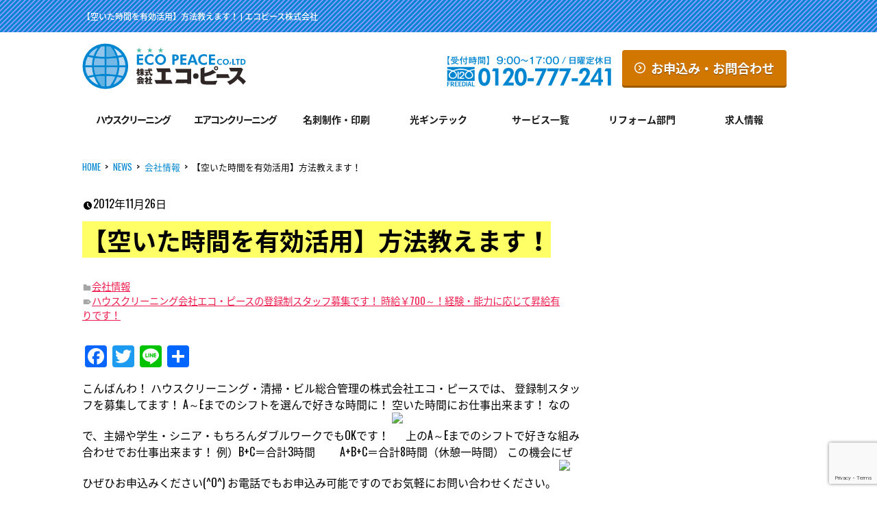

--- FILE ---
content_type: text/html; charset=UTF-8
request_url: https://ecopeace-okinawa.com/news/%E4%BC%9A%E7%A4%BE%E6%83%85%E5%A0%B1/post_173/
body_size: 66495
content:



<!doctype html>
<head prefix="og: http://ogp.me/ns# fb: http://ogp.me/ns/fb# article: http://ogp.me/ns/article#">


  <link rel="canonical" href="https://ecopeace-okinawa.com/news/%e4%bc%9a%e7%a4%be%e6%83%85%e5%a0%b1/post_173/">
  

<meta property="og:title" content="【空いた時間を有効活用】方法教えます！">
<meta property="og:description" content="ハウスクリーニング会社エコ・ピースの登録制スタッフ募集です！
時給￥700～！経験・能力に応じて昇給有りです！
">
<meta property="og:url" content="https://ecopeace-okinawa.com/news/%e4%bc%9a%e7%a4%be%e6%83%85%e5%a0%b1/post_173/">
<meta property="og:type" content="article">
<meta property="article:publisher" content="https://www.facebook.com/ecopeaceokinawa/">
<meta property="og:image" content="http://img02.ti-da.net/shift-staff/img/time.gif">


<!-- seo -->
<meta charset="utf-8">
<meta http-equiv="X-UA-Compatible" content="IE=edge">
<meta name="description" content="リゾートホテル・ビジネスホテルの客室清掃・ビル管理まで一貫してサポート。その他にも修繕・エアコンクリーニング等総合ビル管理会社です。" />
<meta name="og:description" content="リゾートホテル・ビジネスホテルの客室清掃・ビル管理まで一貫してサポート。その他にも修繕・エアコンクリーニング等総合ビル管理会社です。" />
<meta name="keywords" content="清掃会社,リフォーム,リノベーション" />
<title>【空いた時間を有効活用】方法教えます！ | エコピース株式会社</title>
<meta property="og:title" content="【空いた時間を有効活用】方法教えます！ | エコピース株式会社" />

<!-- sns ogp -->
<meta property='og:locale' content='ja_JP'>
<meta property='fb:app_id' content='589421581090385'>
<meta property='og:site_name' content='エコピース株式会社'>


<!-- twitter ogp -->	
<meta name="twitter:card" content="summary_large_image">
<meta name="twitter:site" content="@ecopeace1000">


<meta name="HandheldFriendly" content="True">
<meta name="MobileOptimized" content="320">
<meta name="viewport" content="width=device-width, initial-scale=1"/>

<link rel="apple-touch-icon" href="https://ecopeace-okinawa.com/wordpress/wp-content/themes/eddiemachado-bones-79c7610/library/images/apple-touch-icon.png">
<link rel="icon" href="https://ecopeace-okinawa.com/wordpress/wp-content/themes/eddiemachado-bones-79c7610/favicon.ico">
<!--[if IE]>
<link rel="shortcut icon" href="https://ecopeace-okinawa.com/wordpress/wp-content/themes/eddiemachado-bones-79c7610/favicon.ico">
<![endif]-->
<meta name="msapplication-TileColor" content="#f01d4f">
<meta name="msapplication-TileImage" content="cwin8-tile-icon.png">
<meta name="theme-color" content="#121212">
<link rel="pingback" href="https://ecopeace-okinawa.com/wordpress/xmlrpc.php">
<meta name='robots' content='max-image-preview:large' />
	<style>img:is([sizes="auto" i], [sizes^="auto," i]) { contain-intrinsic-size: 3000px 1500px }</style>
	<link rel='dns-prefetch' href='//static.addtoany.com' />
<link rel='dns-prefetch' href='//fonts.googleapis.com' />
<link rel="alternate" type="application/rss+xml" title="エコピース株式会社 &raquo; フィード" href="https://ecopeace-okinawa.com/feed/" />
<link rel="alternate" type="application/rss+xml" title="エコピース株式会社 &raquo; コメントフィード" href="https://ecopeace-okinawa.com/comments/feed/" />
<link rel="alternate" type="application/rss+xml" title="エコピース株式会社 &raquo; 【空いた時間を有効活用】方法教えます！ のコメントのフィード" href="https://ecopeace-okinawa.com/news/%e4%bc%9a%e7%a4%be%e6%83%85%e5%a0%b1/post_173/feed/" />
<script type="text/javascript">
/* <![CDATA[ */
window._wpemojiSettings = {"baseUrl":"https:\/\/s.w.org\/images\/core\/emoji\/15.0.3\/72x72\/","ext":".png","svgUrl":"https:\/\/s.w.org\/images\/core\/emoji\/15.0.3\/svg\/","svgExt":".svg","source":{"concatemoji":"https:\/\/ecopeace-okinawa.com\/wordpress\/wp-includes\/js\/wp-emoji-release.min.js"}};
/*! This file is auto-generated */
!function(i,n){var o,s,e;function c(e){try{var t={supportTests:e,timestamp:(new Date).valueOf()};sessionStorage.setItem(o,JSON.stringify(t))}catch(e){}}function p(e,t,n){e.clearRect(0,0,e.canvas.width,e.canvas.height),e.fillText(t,0,0);var t=new Uint32Array(e.getImageData(0,0,e.canvas.width,e.canvas.height).data),r=(e.clearRect(0,0,e.canvas.width,e.canvas.height),e.fillText(n,0,0),new Uint32Array(e.getImageData(0,0,e.canvas.width,e.canvas.height).data));return t.every(function(e,t){return e===r[t]})}function u(e,t,n){switch(t){case"flag":return n(e,"\ud83c\udff3\ufe0f\u200d\u26a7\ufe0f","\ud83c\udff3\ufe0f\u200b\u26a7\ufe0f")?!1:!n(e,"\ud83c\uddfa\ud83c\uddf3","\ud83c\uddfa\u200b\ud83c\uddf3")&&!n(e,"\ud83c\udff4\udb40\udc67\udb40\udc62\udb40\udc65\udb40\udc6e\udb40\udc67\udb40\udc7f","\ud83c\udff4\u200b\udb40\udc67\u200b\udb40\udc62\u200b\udb40\udc65\u200b\udb40\udc6e\u200b\udb40\udc67\u200b\udb40\udc7f");case"emoji":return!n(e,"\ud83d\udc26\u200d\u2b1b","\ud83d\udc26\u200b\u2b1b")}return!1}function f(e,t,n){var r="undefined"!=typeof WorkerGlobalScope&&self instanceof WorkerGlobalScope?new OffscreenCanvas(300,150):i.createElement("canvas"),a=r.getContext("2d",{willReadFrequently:!0}),o=(a.textBaseline="top",a.font="600 32px Arial",{});return e.forEach(function(e){o[e]=t(a,e,n)}),o}function t(e){var t=i.createElement("script");t.src=e,t.defer=!0,i.head.appendChild(t)}"undefined"!=typeof Promise&&(o="wpEmojiSettingsSupports",s=["flag","emoji"],n.supports={everything:!0,everythingExceptFlag:!0},e=new Promise(function(e){i.addEventListener("DOMContentLoaded",e,{once:!0})}),new Promise(function(t){var n=function(){try{var e=JSON.parse(sessionStorage.getItem(o));if("object"==typeof e&&"number"==typeof e.timestamp&&(new Date).valueOf()<e.timestamp+604800&&"object"==typeof e.supportTests)return e.supportTests}catch(e){}return null}();if(!n){if("undefined"!=typeof Worker&&"undefined"!=typeof OffscreenCanvas&&"undefined"!=typeof URL&&URL.createObjectURL&&"undefined"!=typeof Blob)try{var e="postMessage("+f.toString()+"("+[JSON.stringify(s),u.toString(),p.toString()].join(",")+"));",r=new Blob([e],{type:"text/javascript"}),a=new Worker(URL.createObjectURL(r),{name:"wpTestEmojiSupports"});return void(a.onmessage=function(e){c(n=e.data),a.terminate(),t(n)})}catch(e){}c(n=f(s,u,p))}t(n)}).then(function(e){for(var t in e)n.supports[t]=e[t],n.supports.everything=n.supports.everything&&n.supports[t],"flag"!==t&&(n.supports.everythingExceptFlag=n.supports.everythingExceptFlag&&n.supports[t]);n.supports.everythingExceptFlag=n.supports.everythingExceptFlag&&!n.supports.flag,n.DOMReady=!1,n.readyCallback=function(){n.DOMReady=!0}}).then(function(){return e}).then(function(){var e;n.supports.everything||(n.readyCallback(),(e=n.source||{}).concatemoji?t(e.concatemoji):e.wpemoji&&e.twemoji&&(t(e.twemoji),t(e.wpemoji)))}))}((window,document),window._wpemojiSettings);
/* ]]> */
</script>
<style id='wp-emoji-styles-inline-css' type='text/css'>

	img.wp-smiley, img.emoji {
		display: inline !important;
		border: none !important;
		box-shadow: none !important;
		height: 1em !important;
		width: 1em !important;
		margin: 0 0.07em !important;
		vertical-align: -0.1em !important;
		background: none !important;
		padding: 0 !important;
	}
</style>
<link rel='stylesheet' id='wp-block-library-css' href='https://ecopeace-okinawa.com/wordpress/wp-includes/css/dist/block-library/style.min.css' type='text/css' media='all' />
<style id='filebird-block-filebird-gallery-style-inline-css' type='text/css'>
ul.filebird-block-filebird-gallery{margin:auto!important;padding:0!important;width:100%}ul.filebird-block-filebird-gallery.layout-grid{display:grid;grid-gap:20px;align-items:stretch;grid-template-columns:repeat(var(--columns),1fr);justify-items:stretch}ul.filebird-block-filebird-gallery.layout-grid li img{border:1px solid #ccc;box-shadow:2px 2px 6px 0 rgba(0,0,0,.3);height:100%;max-width:100%;-o-object-fit:cover;object-fit:cover;width:100%}ul.filebird-block-filebird-gallery.layout-masonry{-moz-column-count:var(--columns);-moz-column-gap:var(--space);column-gap:var(--space);-moz-column-width:var(--min-width);columns:var(--min-width) var(--columns);display:block;overflow:auto}ul.filebird-block-filebird-gallery.layout-masonry li{margin-bottom:var(--space)}ul.filebird-block-filebird-gallery li{list-style:none}ul.filebird-block-filebird-gallery li figure{height:100%;margin:0;padding:0;position:relative;width:100%}ul.filebird-block-filebird-gallery li figure figcaption{background:linear-gradient(0deg,rgba(0,0,0,.7),rgba(0,0,0,.3) 70%,transparent);bottom:0;box-sizing:border-box;color:#fff;font-size:.8em;margin:0;max-height:100%;overflow:auto;padding:3em .77em .7em;position:absolute;text-align:center;width:100%;z-index:2}ul.filebird-block-filebird-gallery li figure figcaption a{color:inherit}

</style>
<style id='classic-theme-styles-inline-css' type='text/css'>
/*! This file is auto-generated */
.wp-block-button__link{color:#fff;background-color:#32373c;border-radius:9999px;box-shadow:none;text-decoration:none;padding:calc(.667em + 2px) calc(1.333em + 2px);font-size:1.125em}.wp-block-file__button{background:#32373c;color:#fff;text-decoration:none}
</style>
<style id='global-styles-inline-css' type='text/css'>
:root{--wp--preset--aspect-ratio--square: 1;--wp--preset--aspect-ratio--4-3: 4/3;--wp--preset--aspect-ratio--3-4: 3/4;--wp--preset--aspect-ratio--3-2: 3/2;--wp--preset--aspect-ratio--2-3: 2/3;--wp--preset--aspect-ratio--16-9: 16/9;--wp--preset--aspect-ratio--9-16: 9/16;--wp--preset--color--black: #000000;--wp--preset--color--cyan-bluish-gray: #abb8c3;--wp--preset--color--white: #ffffff;--wp--preset--color--pale-pink: #f78da7;--wp--preset--color--vivid-red: #cf2e2e;--wp--preset--color--luminous-vivid-orange: #ff6900;--wp--preset--color--luminous-vivid-amber: #fcb900;--wp--preset--color--light-green-cyan: #7bdcb5;--wp--preset--color--vivid-green-cyan: #00d084;--wp--preset--color--pale-cyan-blue: #8ed1fc;--wp--preset--color--vivid-cyan-blue: #0693e3;--wp--preset--color--vivid-purple: #9b51e0;--wp--preset--gradient--vivid-cyan-blue-to-vivid-purple: linear-gradient(135deg,rgba(6,147,227,1) 0%,rgb(155,81,224) 100%);--wp--preset--gradient--light-green-cyan-to-vivid-green-cyan: linear-gradient(135deg,rgb(122,220,180) 0%,rgb(0,208,130) 100%);--wp--preset--gradient--luminous-vivid-amber-to-luminous-vivid-orange: linear-gradient(135deg,rgba(252,185,0,1) 0%,rgba(255,105,0,1) 100%);--wp--preset--gradient--luminous-vivid-orange-to-vivid-red: linear-gradient(135deg,rgba(255,105,0,1) 0%,rgb(207,46,46) 100%);--wp--preset--gradient--very-light-gray-to-cyan-bluish-gray: linear-gradient(135deg,rgb(238,238,238) 0%,rgb(169,184,195) 100%);--wp--preset--gradient--cool-to-warm-spectrum: linear-gradient(135deg,rgb(74,234,220) 0%,rgb(151,120,209) 20%,rgb(207,42,186) 40%,rgb(238,44,130) 60%,rgb(251,105,98) 80%,rgb(254,248,76) 100%);--wp--preset--gradient--blush-light-purple: linear-gradient(135deg,rgb(255,206,236) 0%,rgb(152,150,240) 100%);--wp--preset--gradient--blush-bordeaux: linear-gradient(135deg,rgb(254,205,165) 0%,rgb(254,45,45) 50%,rgb(107,0,62) 100%);--wp--preset--gradient--luminous-dusk: linear-gradient(135deg,rgb(255,203,112) 0%,rgb(199,81,192) 50%,rgb(65,88,208) 100%);--wp--preset--gradient--pale-ocean: linear-gradient(135deg,rgb(255,245,203) 0%,rgb(182,227,212) 50%,rgb(51,167,181) 100%);--wp--preset--gradient--electric-grass: linear-gradient(135deg,rgb(202,248,128) 0%,rgb(113,206,126) 100%);--wp--preset--gradient--midnight: linear-gradient(135deg,rgb(2,3,129) 0%,rgb(40,116,252) 100%);--wp--preset--font-size--small: 13px;--wp--preset--font-size--medium: 20px;--wp--preset--font-size--large: 36px;--wp--preset--font-size--x-large: 42px;--wp--preset--spacing--20: 0.44rem;--wp--preset--spacing--30: 0.67rem;--wp--preset--spacing--40: 1rem;--wp--preset--spacing--50: 1.5rem;--wp--preset--spacing--60: 2.25rem;--wp--preset--spacing--70: 3.38rem;--wp--preset--spacing--80: 5.06rem;--wp--preset--shadow--natural: 6px 6px 9px rgba(0, 0, 0, 0.2);--wp--preset--shadow--deep: 12px 12px 50px rgba(0, 0, 0, 0.4);--wp--preset--shadow--sharp: 6px 6px 0px rgba(0, 0, 0, 0.2);--wp--preset--shadow--outlined: 6px 6px 0px -3px rgba(255, 255, 255, 1), 6px 6px rgba(0, 0, 0, 1);--wp--preset--shadow--crisp: 6px 6px 0px rgba(0, 0, 0, 1);}:where(.is-layout-flex){gap: 0.5em;}:where(.is-layout-grid){gap: 0.5em;}body .is-layout-flex{display: flex;}.is-layout-flex{flex-wrap: wrap;align-items: center;}.is-layout-flex > :is(*, div){margin: 0;}body .is-layout-grid{display: grid;}.is-layout-grid > :is(*, div){margin: 0;}:where(.wp-block-columns.is-layout-flex){gap: 2em;}:where(.wp-block-columns.is-layout-grid){gap: 2em;}:where(.wp-block-post-template.is-layout-flex){gap: 1.25em;}:where(.wp-block-post-template.is-layout-grid){gap: 1.25em;}.has-black-color{color: var(--wp--preset--color--black) !important;}.has-cyan-bluish-gray-color{color: var(--wp--preset--color--cyan-bluish-gray) !important;}.has-white-color{color: var(--wp--preset--color--white) !important;}.has-pale-pink-color{color: var(--wp--preset--color--pale-pink) !important;}.has-vivid-red-color{color: var(--wp--preset--color--vivid-red) !important;}.has-luminous-vivid-orange-color{color: var(--wp--preset--color--luminous-vivid-orange) !important;}.has-luminous-vivid-amber-color{color: var(--wp--preset--color--luminous-vivid-amber) !important;}.has-light-green-cyan-color{color: var(--wp--preset--color--light-green-cyan) !important;}.has-vivid-green-cyan-color{color: var(--wp--preset--color--vivid-green-cyan) !important;}.has-pale-cyan-blue-color{color: var(--wp--preset--color--pale-cyan-blue) !important;}.has-vivid-cyan-blue-color{color: var(--wp--preset--color--vivid-cyan-blue) !important;}.has-vivid-purple-color{color: var(--wp--preset--color--vivid-purple) !important;}.has-black-background-color{background-color: var(--wp--preset--color--black) !important;}.has-cyan-bluish-gray-background-color{background-color: var(--wp--preset--color--cyan-bluish-gray) !important;}.has-white-background-color{background-color: var(--wp--preset--color--white) !important;}.has-pale-pink-background-color{background-color: var(--wp--preset--color--pale-pink) !important;}.has-vivid-red-background-color{background-color: var(--wp--preset--color--vivid-red) !important;}.has-luminous-vivid-orange-background-color{background-color: var(--wp--preset--color--luminous-vivid-orange) !important;}.has-luminous-vivid-amber-background-color{background-color: var(--wp--preset--color--luminous-vivid-amber) !important;}.has-light-green-cyan-background-color{background-color: var(--wp--preset--color--light-green-cyan) !important;}.has-vivid-green-cyan-background-color{background-color: var(--wp--preset--color--vivid-green-cyan) !important;}.has-pale-cyan-blue-background-color{background-color: var(--wp--preset--color--pale-cyan-blue) !important;}.has-vivid-cyan-blue-background-color{background-color: var(--wp--preset--color--vivid-cyan-blue) !important;}.has-vivid-purple-background-color{background-color: var(--wp--preset--color--vivid-purple) !important;}.has-black-border-color{border-color: var(--wp--preset--color--black) !important;}.has-cyan-bluish-gray-border-color{border-color: var(--wp--preset--color--cyan-bluish-gray) !important;}.has-white-border-color{border-color: var(--wp--preset--color--white) !important;}.has-pale-pink-border-color{border-color: var(--wp--preset--color--pale-pink) !important;}.has-vivid-red-border-color{border-color: var(--wp--preset--color--vivid-red) !important;}.has-luminous-vivid-orange-border-color{border-color: var(--wp--preset--color--luminous-vivid-orange) !important;}.has-luminous-vivid-amber-border-color{border-color: var(--wp--preset--color--luminous-vivid-amber) !important;}.has-light-green-cyan-border-color{border-color: var(--wp--preset--color--light-green-cyan) !important;}.has-vivid-green-cyan-border-color{border-color: var(--wp--preset--color--vivid-green-cyan) !important;}.has-pale-cyan-blue-border-color{border-color: var(--wp--preset--color--pale-cyan-blue) !important;}.has-vivid-cyan-blue-border-color{border-color: var(--wp--preset--color--vivid-cyan-blue) !important;}.has-vivid-purple-border-color{border-color: var(--wp--preset--color--vivid-purple) !important;}.has-vivid-cyan-blue-to-vivid-purple-gradient-background{background: var(--wp--preset--gradient--vivid-cyan-blue-to-vivid-purple) !important;}.has-light-green-cyan-to-vivid-green-cyan-gradient-background{background: var(--wp--preset--gradient--light-green-cyan-to-vivid-green-cyan) !important;}.has-luminous-vivid-amber-to-luminous-vivid-orange-gradient-background{background: var(--wp--preset--gradient--luminous-vivid-amber-to-luminous-vivid-orange) !important;}.has-luminous-vivid-orange-to-vivid-red-gradient-background{background: var(--wp--preset--gradient--luminous-vivid-orange-to-vivid-red) !important;}.has-very-light-gray-to-cyan-bluish-gray-gradient-background{background: var(--wp--preset--gradient--very-light-gray-to-cyan-bluish-gray) !important;}.has-cool-to-warm-spectrum-gradient-background{background: var(--wp--preset--gradient--cool-to-warm-spectrum) !important;}.has-blush-light-purple-gradient-background{background: var(--wp--preset--gradient--blush-light-purple) !important;}.has-blush-bordeaux-gradient-background{background: var(--wp--preset--gradient--blush-bordeaux) !important;}.has-luminous-dusk-gradient-background{background: var(--wp--preset--gradient--luminous-dusk) !important;}.has-pale-ocean-gradient-background{background: var(--wp--preset--gradient--pale-ocean) !important;}.has-electric-grass-gradient-background{background: var(--wp--preset--gradient--electric-grass) !important;}.has-midnight-gradient-background{background: var(--wp--preset--gradient--midnight) !important;}.has-small-font-size{font-size: var(--wp--preset--font-size--small) !important;}.has-medium-font-size{font-size: var(--wp--preset--font-size--medium) !important;}.has-large-font-size{font-size: var(--wp--preset--font-size--large) !important;}.has-x-large-font-size{font-size: var(--wp--preset--font-size--x-large) !important;}
:where(.wp-block-post-template.is-layout-flex){gap: 1.25em;}:where(.wp-block-post-template.is-layout-grid){gap: 1.25em;}
:where(.wp-block-columns.is-layout-flex){gap: 2em;}:where(.wp-block-columns.is-layout-grid){gap: 2em;}
:root :where(.wp-block-pullquote){font-size: 1.5em;line-height: 1.6;}
</style>
<link rel='stylesheet' id='contact-form-7-css' href='https://ecopeace-okinawa.com/wordpress/wp-content/plugins/contact-form-7/includes/css/styles.css' type='text/css' media='all' />
<link rel='stylesheet' id='foobox-free-min-css' href='https://ecopeace-okinawa.com/wordpress/wp-content/plugins/foobox-image-lightbox/free/css/foobox.free.min.css' type='text/css' media='all' />
<link rel='stylesheet' id='responsive-lightbox-swipebox-css' href='https://ecopeace-okinawa.com/wordpress/wp-content/plugins/responsive-lightbox/assets/swipebox/swipebox.min.css' type='text/css' media='all' />
<link rel='stylesheet' id='googleFonts-css' href='//fonts.googleapis.com/css?family=Lato%3A400%2C700%2C400italic%2C700italic' type='text/css' media='all' />
<link rel='stylesheet' id='addtoany-css' href='https://ecopeace-okinawa.com/wordpress/wp-content/plugins/add-to-any/addtoany.min.css' type='text/css' media='all' />
<link rel='stylesheet' id='bones-stylesheet-css' href='https://ecopeace-okinawa.com/wordpress/wp-content/themes/eddiemachado-bones-79c7610/library/css/style.css' type='text/css' media='all' />
<!--[if lt IE 9]>
<link rel='stylesheet' id='bones-ie-only-css' href='https://ecopeace-okinawa.com/wordpress/wp-content/themes/eddiemachado-bones-79c7610/library/css/ie.css' type='text/css' media='all' />
<![endif]-->
<link rel='stylesheet' id='all-css' href='https://ecopeace-okinawa.com/wordpress/wp-content/themes/eddiemachado-bones-79c7610/library/css/all.css' type='text/css' media='all' />
<link rel='stylesheet' id='drawer-css' href='https://ecopeace-okinawa.com/wordpress/wp-content/themes/eddiemachado-bones-79c7610/library/js/drawer/drawer.css' type='text/css' media='all' />
<link rel='stylesheet' id='slick-css' href='https://ecopeace-okinawa.com/wordpress/wp-content/themes/eddiemachado-bones-79c7610/library/js/slick/slick.css' type='text/css' media='all' />
<link rel='stylesheet' id='slick-theme-css' href='https://ecopeace-okinawa.com/wordpress/wp-content/themes/eddiemachado-bones-79c7610/library/js/slick/slick-theme.css' type='text/css' media='all' />
<link rel='stylesheet' id='font-css' href='https://ecopeace-okinawa.com/wordpress/wp-content/themes/eddiemachado-bones-79c7610/library/css/genericons/icon-font/Genericons-Neue.css' type='text/css' media='all' />
<link rel='stylesheet' id='blog-css' href='https://ecopeace-okinawa.com/wordpress/wp-content/themes/eddiemachado-bones-79c7610/library/css/blog.css' type='text/css' media='all' />
<script type="text/javascript" id="addtoany-core-js-before">
/* <![CDATA[ */
window.a2a_config=window.a2a_config||{};a2a_config.callbacks=[];a2a_config.overlays=[];a2a_config.templates={};a2a_localize = {
	Share: "共有",
	Save: "ブックマーク",
	Subscribe: "購読",
	Email: "メール",
	Bookmark: "ブックマーク",
	ShowAll: "すべて表示する",
	ShowLess: "小さく表示する",
	FindServices: "サービスを探す",
	FindAnyServiceToAddTo: "追加するサービスを今すぐ探す",
	PoweredBy: "Powered by",
	ShareViaEmail: "メールでシェアする",
	SubscribeViaEmail: "メールで購読する",
	BookmarkInYourBrowser: "ブラウザにブックマーク",
	BookmarkInstructions: "このページをブックマークするには、 Ctrl+D または \u2318+D を押下。",
	AddToYourFavorites: "お気に入りに追加",
	SendFromWebOrProgram: "任意のメールアドレスまたはメールプログラムから送信",
	EmailProgram: "メールプログラム",
	More: "詳細&#8230;",
	ThanksForSharing: "共有ありがとうございます !",
	ThanksForFollowing: "フォローありがとうございます !"
};
/* ]]> */
</script>
<script type="text/javascript" defer src="https://static.addtoany.com/menu/page.js" id="addtoany-core-js"></script>
<script type="text/javascript" src="https://ecopeace-okinawa.com/wordpress/wp-includes/js/jquery/jquery.min.js" id="jquery-core-js"></script>
<script type="text/javascript" src="https://ecopeace-okinawa.com/wordpress/wp-includes/js/jquery/jquery-migrate.min.js" id="jquery-migrate-js"></script>
<script type="text/javascript" defer src="https://ecopeace-okinawa.com/wordpress/wp-content/plugins/add-to-any/addtoany.min.js" id="addtoany-jquery-js"></script>
<script type="text/javascript" src="https://ecopeace-okinawa.com/wordpress/wp-content/plugins/responsive-lightbox/assets/dompurify/purify.min.js" id="dompurify-js"></script>
<script type="text/javascript" id="responsive-lightbox-sanitizer-js-before">
/* <![CDATA[ */
window.RLG = window.RLG || {}; window.RLG.sanitizeAllowedHosts = ["youtube.com","www.youtube.com","youtu.be","vimeo.com","player.vimeo.com"];
/* ]]> */
</script>
<script type="text/javascript" src="https://ecopeace-okinawa.com/wordpress/wp-content/plugins/responsive-lightbox/js/sanitizer.js" id="responsive-lightbox-sanitizer-js"></script>
<script type="text/javascript" src="https://ecopeace-okinawa.com/wordpress/wp-content/plugins/responsive-lightbox/assets/swipebox/jquery.swipebox.min.js" id="responsive-lightbox-swipebox-js"></script>
<script type="text/javascript" src="https://ecopeace-okinawa.com/wordpress/wp-includes/js/underscore.min.js" id="underscore-js"></script>
<script type="text/javascript" src="https://ecopeace-okinawa.com/wordpress/wp-content/plugins/responsive-lightbox/assets/infinitescroll/infinite-scroll.pkgd.min.js" id="responsive-lightbox-infinite-scroll-js"></script>
<script type="text/javascript" id="responsive-lightbox-js-before">
/* <![CDATA[ */
var rlArgs = {"script":"swipebox","selector":"lightbox","customEvents":"","activeGalleries":true,"animation":true,"hideCloseButtonOnMobile":false,"removeBarsOnMobile":false,"hideBars":true,"hideBarsDelay":5000,"videoMaxWidth":1080,"useSVG":true,"loopAtEnd":false,"woocommerce_gallery":false,"ajaxurl":"https:\/\/ecopeace-okinawa.com\/wordpress\/wp-admin\/admin-ajax.php","nonce":"1c80fa621a","preview":false,"postId":1126,"scriptExtension":false};
/* ]]> */
</script>
<script type="text/javascript" src="https://ecopeace-okinawa.com/wordpress/wp-content/plugins/responsive-lightbox/js/front.js" id="responsive-lightbox-js"></script>
<script type="text/javascript" id="foobox-free-min-js-before">
/* <![CDATA[ */
/* Run FooBox FREE (v2.7.35) */
var FOOBOX = window.FOOBOX = {
	ready: true,
	disableOthers: false,
	o: {wordpress: { enabled: true }, countMessage:'image %index of %total', captions: { dataTitle: ["captionTitle","title"], dataDesc: ["captionDesc","description"] }, rel: '', excludes:'.fbx-link,.nofoobox,.nolightbox,a[href*="pinterest.com/pin/create/button/"]', affiliate : { enabled: false }},
	selectors: [
		".gallery", ".wp-block-gallery", ".wp-caption", ".wp-block-image", "a:has(img[class*=wp-image-])", ".foobox"
	],
	pre: function( $ ){
		// Custom JavaScript (Pre)
		
	},
	post: function( $ ){
		// Custom JavaScript (Post)
		
		// Custom Captions Code
		
	},
	custom: function( $ ){
		// Custom Extra JS
		
	}
};
/* ]]> */
</script>
<script type="text/javascript" src="https://ecopeace-okinawa.com/wordpress/wp-content/plugins/foobox-image-lightbox/free/js/foobox.free.min.js" id="foobox-free-min-js"></script>
<script type="text/javascript" src="https://ecopeace-okinawa.com/wordpress/wp-content/themes/eddiemachado-bones-79c7610/library/js/libs/modernizr.custom.min.js" id="bones-modernizr-js"></script>
<script type="text/javascript" src="https://ecopeace-okinawa.com/wordpress/wp-content/themes/eddiemachado-bones-79c7610/library/js/drawer/jquery.min_2017.js" id="jquery.min-js"></script>
<script type="text/javascript" src="https://ecopeace-okinawa.com/wordpress/wp-content/themes/eddiemachado-bones-79c7610/library/js/drawer/drawer.js" id="drawer-js"></script>
<script type="text/javascript" src="https://ecopeace-okinawa.com/wordpress/wp-content/themes/eddiemachado-bones-79c7610/library/js/drawer/drawer_style.js" id="drawer_style-js"></script>
<script type="text/javascript" src="https://ecopeace-okinawa.com/wordpress/wp-content/themes/eddiemachado-bones-79c7610/library/js/drawer/iscroll.min.js" id="iscroll.min-js"></script>
<script type="text/javascript" src="https://ecopeace-okinawa.com/wordpress/wp-content/themes/eddiemachado-bones-79c7610/library/js/footerFixed.js" id="footerFixed-js"></script>
<script type="text/javascript" src="https://ecopeace-okinawa.com/wordpress/wp-content/themes/eddiemachado-bones-79c7610/library/js/slick/slick.min.js" id="slick-js"></script>
<script type="text/javascript" src="https://ecopeace-okinawa.com/wordpress/wp-content/themes/eddiemachado-bones-79c7610/library/js/all.js" id="all-js"></script>
<script type="text/javascript" src="https://ecopeace-okinawa.com/wordpress/wp-content/themes/eddiemachado-bones-79c7610/library/js/heightLine.js" id="heightLine-js"></script>
<link rel="https://api.w.org/" href="https://ecopeace-okinawa.com/wp-json/" /><link rel="alternate" title="JSON" type="application/json" href="https://ecopeace-okinawa.com/wp-json/wp/v2/posts/1126" /><link rel="canonical" href="https://ecopeace-okinawa.com/news/%e4%bc%9a%e7%a4%be%e6%83%85%e5%a0%b1/post_173/" />
<link rel='shortlink' href='https://ecopeace-okinawa.com/?p=1126' />
<link rel="alternate" title="oEmbed (JSON)" type="application/json+oembed" href="https://ecopeace-okinawa.com/wp-json/oembed/1.0/embed?url=https%3A%2F%2Fecopeace-okinawa.com%2Fnews%2F%25e4%25bc%259a%25e7%25a4%25be%25e6%2583%2585%25e5%25a0%25b1%2Fpost_173%2F" />
<link rel="alternate" title="oEmbed (XML)" type="text/xml+oembed" href="https://ecopeace-okinawa.com/wp-json/oembed/1.0/embed?url=https%3A%2F%2Fecopeace-okinawa.com%2Fnews%2F%25e4%25bc%259a%25e7%25a4%25be%25e6%2583%2585%25e5%25a0%25b1%2Fpost_173%2F&#038;format=xml" />
<style type="text/css"></style>	
	<!-- Google tag (gtag.js) -->
<script async src="https://www.googletagmanager.com/gtag/js?id=G-R7236S5J7G"></script>
<script>
  window.dataLayer = window.dataLayer || [];
  function gtag(){dataLayer.push(arguments);}
  gtag('js', new Date());

  gtag('config', 'G-R7236S5J7G');
</script>
</head>

	<body class="post-template-default single single-post postid-1126 single-format-standard drawer drawer--top" itemscope itemtype="http://schema.org/WebPage">
		
		<!-- pc -->
		<div class="pcNone">
		<div class="header_style1">
		<div class="wrap">
		<h1 class="page-title" itemprop="headline">【空いた時間を有効活用】方法教えます！ | エコピース株式会社<!--<img src="https://ecopeace-okinawa.com/wordpress/wp-content/themes/eddiemachado-bones-79c7610/library/images/ecopeace-card.png" width="300" height="" class="fr" alt=""/>--></h1>
		</div>
		</div>
		</div>
		<!-- sp -->
		<div class="spNone">
		<div class="header_style2">
		<div class="wrap"><h1 class="page-title" itemprop="headline"><a href="https://ecopeace-okinawa.com" rel="nofollow"><img alt="エコピース株式会社" src="https://ecopeace-okinawa.com/wordpress/wp-content/themes/eddiemachado-bones-79c7610/library/images/logo.svg" alt=""></a></h1></div>
		</div>
		</div>
		
		
		<div id="container">

			<!-- pc 表示　-->
			<div class="pcNone">
			<header class="header" role="banner" itemscope itemtype="http://schema.org/WPHeader">
				<div id="inner-header" class="wrap cf">
					<div class="cf">
						<div class="d-2of5 t-1of5">
						<p class="logo"><a href="https://ecopeace-okinawa.com" rel="nofollow"><img alt="エコピース株式会社" src="https://ecopeace-okinawa.com/wordpress/wp-content/themes/eddiemachado-bones-79c7610/library/images/logo.svg" alt=""></a></p>
						</div>
						<div class="d-3of5 t-4of5 mt1">
							<div class="cf">
							<p class="button fr ml1"><a href="https://ecopeace-okinawa.com/contact/"><img class="arrows_right" src="https://ecopeace-okinawa.com/wordpress/wp-content/themes/eddiemachado-bones-79c7610/library/images/arrows.svg">お申込み・お問合わせ</a></p>
							<p class="tel fr"><a href="tel:0120777241"><img src="https://ecopeace-okinawa.com/wordpress/wp-content/themes/eddiemachado-bones-79c7610/library/images/tel.svg" alt="フリーダイヤル（0120-777-241）"/></a></p>
							</div>
						</div>
					</div>

										<!--<p id="logo" class="h1" itemscope itemtype="http://schema.org/Organization"><a href="https://ecopeace-okinawa.com" rel="nofollow"><img alt="エコピース株式会社" src="https://ecopeace-okinawa.com/wordpress/wp-content/themes/eddiemachado-bones-79c7610/library/images/logo.svg" alt=""></a></p>-->
										
					<nav role="navigation" itemscope itemtype="http://schema.org/SiteNavigationElement">
						<ul id="menu-gnav" class="nav top-nav drawer-menu cf"><li id="menu-item-85" class="menu-item menu-item-type-post_type menu-item-object-page menu-item-85"><a href="https://ecopeace-okinawa.com/service/housecleaning_group/housecleaning/">ハウスクリーニング</a></li>
<li id="menu-item-86" class="menu-item menu-item-type-post_type menu-item-object-page menu-item-86"><a href="https://ecopeace-okinawa.com/service/housecleaning_group/housecleaning/air-conditioning/">エアコンクリーニング</a></li>
<li id="menu-item-2189" class="menu-item menu-item-type-post_type menu-item-object-page menu-item-2189"><a href="https://ecopeace-okinawa.com/service/business_card/">名刺制作・印刷</a></li>
<li id="menu-item-84" class="menu-item menu-item-type-post_type menu-item-object-page menu-item-84"><a href="https://ecopeace-okinawa.com/service/agtio2/">光ギンテック</a></li>
<li id="menu-item-88" class="menu-item menu-item-type-post_type menu-item-object-page menu-item-88"><a href="https://ecopeace-okinawa.com/service/">サービス一覧</a></li>
<li id="menu-item-83" class="menu-item menu-item-type-post_type menu-item-object-page menu-item-83"><a href="https://ecopeace-okinawa.com/service/reform/">リフォーム部門</a></li>
<li id="menu-item-87" class="menu-item menu-item-type-post_type menu-item-object-page menu-item-87"><a href="https://ecopeace-okinawa.com/job/">求人情報</a></li>
</ul>					</nav>
				</div>
			</header>
			</div>
		
			<!-- sp 表示　-->
			<div class="spNone">
			<header class="header" role="banner" itemscope itemtype="http://schema.org/WPHeader">
				<div id="inner-header" class="wrap cf">
										
															<!-- ハンバーガーボタン -->
					<button type="button" class="drawer-toggle drawer-hamburger">
					<span class="sr-only">toggle navigation</span>
					<span class="drawer-hamburger-icon"></span>
					</button>
					<nav role="navigation" itemscope itemtype="http://schema.org/SiteNavigationElement" class="drawer-nav">
						<ul id="menu-gnav-1" class="nav top-nav drawer-menu cf"><li class="menu-item menu-item-type-post_type menu-item-object-page menu-item-85"><a href="https://ecopeace-okinawa.com/service/housecleaning_group/housecleaning/">ハウスクリーニング</a></li>
<li class="menu-item menu-item-type-post_type menu-item-object-page menu-item-86"><a href="https://ecopeace-okinawa.com/service/housecleaning_group/housecleaning/air-conditioning/">エアコンクリーニング</a></li>
<li class="menu-item menu-item-type-post_type menu-item-object-page menu-item-2189"><a href="https://ecopeace-okinawa.com/service/business_card/">名刺制作・印刷</a></li>
<li class="menu-item menu-item-type-post_type menu-item-object-page menu-item-84"><a href="https://ecopeace-okinawa.com/service/agtio2/">光ギンテック</a></li>
<li class="menu-item menu-item-type-post_type menu-item-object-page menu-item-88"><a href="https://ecopeace-okinawa.com/service/">サービス一覧</a></li>
<li class="menu-item menu-item-type-post_type menu-item-object-page menu-item-83"><a href="https://ecopeace-okinawa.com/service/reform/">リフォーム部門</a></li>
<li class="menu-item menu-item-type-post_type menu-item-object-page menu-item-87"><a href="https://ecopeace-okinawa.com/job/">求人情報</a></li>
</ul>					</nav>
				</div>
				
				<div id="Gnav">
					<div><span><a href="https://ecopeace-okinawa.com/service/housecleaning_group/housecleaning/">ハウスクリーニング</a></span></div>
					<div><span><a href="https://ecopeace-okinawa.com/service/housecleaning_group/housecleaning/air-conditioning/">エアコンクリーニング</a></span></div>
					<div><span><a href="https://ecopeace-okinawa.com/lp/airconsale/">エアコン販売</a></span></div>
					<div><span><a href="https://ecopeace-okinawa.com/service/agtio2/">光ギンテック</a></span></div>
					<div><span><a href="https://ecopeace-okinawa.com/service/">サービス一覧</a></span></div>
					<div><span><a href="https://ecopeace-okinawa.com/service/reform/">リフォーム部門</a></span></div>
					<div><span><a href="https://ecopeace-okinawa.com/job/">求人情報</a></span></div>
				</div>

			</header>
			</div>


			<div id="content">

				<div id="inner-content" class="wrap cf">
					<main id="main" class="m-all t-2of3 d-5of7 cf" role="main" itemscope itemprop="mainContentOfPage" itemtype="http://schema.org/Blog">
					
						
							<header class="article-header">
								<div class="wrap cf"><div id="breadcrumb"><ul class="cf"><li itemscope itemtype="http://data-vocabulary.org/Breadcrumb"><a href="https://ecopeace-okinawa.com/" class="home" itemprop="url" ><span itemprop="title">HOME</span></a></li><li itemscope itemtype="http://data-vocabulary.org/Breadcrumb"><a href="/news/">NEWS</span></a><li itemscope itemtype="http://data-vocabulary.org/Breadcrumb"><a href="https://ecopeace-okinawa.com/news/category/%e4%bc%9a%e7%a4%be%e6%83%85%e5%a0%b1/" itemprop="url" ><span itemprop="title">会社情報</span></a></li><li itemscope itemtype="http://data-vocabulary.org/Breadcrumb"><span itemprop="title">【空いた時間を有効活用】方法教えます！</span></li></ul></div></div>
								<p class="entry-date"><span class="genericons-neue genericons-neue-time"></span>2012年11月26日</p>
								
								<h2>【空いた時間を有効活用】方法教えます！</h2>
								<div class="cf blogDate">
									<p><span class="genericons-neue genericons-neue-category"></span><a href="https://ecopeace-okinawa.com/news/category/%e4%bc%9a%e7%a4%be%e6%83%85%e5%a0%b1/" rel="category tag">会社情報</a></p>
									<p><span class="genericons-neue genericons-neue-tag"></span><a href="https://ecopeace-okinawa.com/news/tag/%e3%83%8f%e3%82%a6%e3%82%b9%e3%82%af%e3%83%aa%e3%83%bc%e3%83%8b%e3%83%b3%e3%82%b0%e4%bc%9a%e7%a4%be%e3%82%a8%e3%82%b3%e3%83%bb%e3%83%94%e3%83%bc%e3%82%b9%e3%81%ae%e7%99%bb%e9%8c%b2%e5%88%b6%e3%82%b9/" rel="tag">ハウスクリーニング会社エコ・ピースの登録制スタッフ募集です！ 時給￥700～！経験・能力に応じて昇給有りです！</a></p>
								</div>
								<div class="post_thumbnail">
																	</div>
							</header>
							
							<section class="entry-content">
								<div class="addtoany_share_save_container addtoany_content addtoany_content_top"><div class="a2a_kit a2a_kit_size_32 addtoany_list" data-a2a-url="https://ecopeace-okinawa.com/news/%e4%bc%9a%e7%a4%be%e6%83%85%e5%a0%b1/post_173/" data-a2a-title="【空いた時間を有効活用】方法教えます！"><a class="a2a_button_facebook" href="https://www.addtoany.com/add_to/facebook?linkurl=https%3A%2F%2Fecopeace-okinawa.com%2Fnews%2F%25e4%25bc%259a%25e7%25a4%25be%25e6%2583%2585%25e5%25a0%25b1%2Fpost_173%2F&amp;linkname=%E3%80%90%E7%A9%BA%E3%81%84%E3%81%9F%E6%99%82%E9%96%93%E3%82%92%E6%9C%89%E5%8A%B9%E6%B4%BB%E7%94%A8%E3%80%91%E6%96%B9%E6%B3%95%E6%95%99%E3%81%88%E3%81%BE%E3%81%99%EF%BC%81" title="Facebook" rel="nofollow noopener" target="_blank"></a><a class="a2a_button_twitter" href="https://www.addtoany.com/add_to/twitter?linkurl=https%3A%2F%2Fecopeace-okinawa.com%2Fnews%2F%25e4%25bc%259a%25e7%25a4%25be%25e6%2583%2585%25e5%25a0%25b1%2Fpost_173%2F&amp;linkname=%E3%80%90%E7%A9%BA%E3%81%84%E3%81%9F%E6%99%82%E9%96%93%E3%82%92%E6%9C%89%E5%8A%B9%E6%B4%BB%E7%94%A8%E3%80%91%E6%96%B9%E6%B3%95%E6%95%99%E3%81%88%E3%81%BE%E3%81%99%EF%BC%81" title="Twitter" rel="nofollow noopener" target="_blank"></a><a class="a2a_button_line" href="https://www.addtoany.com/add_to/line?linkurl=https%3A%2F%2Fecopeace-okinawa.com%2Fnews%2F%25e4%25bc%259a%25e7%25a4%25be%25e6%2583%2585%25e5%25a0%25b1%2Fpost_173%2F&amp;linkname=%E3%80%90%E7%A9%BA%E3%81%84%E3%81%9F%E6%99%82%E9%96%93%E3%82%92%E6%9C%89%E5%8A%B9%E6%B4%BB%E7%94%A8%E3%80%91%E6%96%B9%E6%B3%95%E6%95%99%E3%81%88%E3%81%BE%E3%81%99%EF%BC%81" title="Line" rel="nofollow noopener" target="_blank"></a><a class="a2a_dd addtoany_share_save addtoany_share" href="https://www.addtoany.com/share"></a></div></div>こんばんわ！
ハウスクリーニング・清掃・ビル総合管理の株式会社エコ・ピースでは、
登録制スタッフを募集してます！
A～Eまでのシフトを選んで好きな時間に！
空いた時間にお仕事出来ます！
なので、主婦や学生・シニア・もちろんダブルワークでもOKです！
<img decoding="async" src="http://img02.ti-da.net/shift-staff/img/time.gif" />
上のA～Eまでのシフトで好きな組み合わせでお仕事出来ます！
例）B+C＝合計3時間
　　A+B+C＝合計8時間（休憩一時間）
この機会にぜひぜひお申込みください(^O^)
お電話でもお申込み可能ですのでお気軽にお問い合わせください。
<img decoding="async" src="http://img02.ti-da.net/images/tel.png" />
スタッフ枠が埋まる前にお早めに！
<div class="addtoany_share_save_container addtoany_content addtoany_content_bottom"><div class="a2a_kit a2a_kit_size_32 addtoany_list" data-a2a-url="https://ecopeace-okinawa.com/news/%e4%bc%9a%e7%a4%be%e6%83%85%e5%a0%b1/post_173/" data-a2a-title="【空いた時間を有効活用】方法教えます！"><a class="a2a_button_facebook" href="https://www.addtoany.com/add_to/facebook?linkurl=https%3A%2F%2Fecopeace-okinawa.com%2Fnews%2F%25e4%25bc%259a%25e7%25a4%25be%25e6%2583%2585%25e5%25a0%25b1%2Fpost_173%2F&amp;linkname=%E3%80%90%E7%A9%BA%E3%81%84%E3%81%9F%E6%99%82%E9%96%93%E3%82%92%E6%9C%89%E5%8A%B9%E6%B4%BB%E7%94%A8%E3%80%91%E6%96%B9%E6%B3%95%E6%95%99%E3%81%88%E3%81%BE%E3%81%99%EF%BC%81" title="Facebook" rel="nofollow noopener" target="_blank"></a><a class="a2a_button_twitter" href="https://www.addtoany.com/add_to/twitter?linkurl=https%3A%2F%2Fecopeace-okinawa.com%2Fnews%2F%25e4%25bc%259a%25e7%25a4%25be%25e6%2583%2585%25e5%25a0%25b1%2Fpost_173%2F&amp;linkname=%E3%80%90%E7%A9%BA%E3%81%84%E3%81%9F%E6%99%82%E9%96%93%E3%82%92%E6%9C%89%E5%8A%B9%E6%B4%BB%E7%94%A8%E3%80%91%E6%96%B9%E6%B3%95%E6%95%99%E3%81%88%E3%81%BE%E3%81%99%EF%BC%81" title="Twitter" rel="nofollow noopener" target="_blank"></a><a class="a2a_button_line" href="https://www.addtoany.com/add_to/line?linkurl=https%3A%2F%2Fecopeace-okinawa.com%2Fnews%2F%25e4%25bc%259a%25e7%25a4%25be%25e6%2583%2585%25e5%25a0%25b1%2Fpost_173%2F&amp;linkname=%E3%80%90%E7%A9%BA%E3%81%84%E3%81%9F%E6%99%82%E9%96%93%E3%82%92%E6%9C%89%E5%8A%B9%E6%B4%BB%E7%94%A8%E3%80%91%E6%96%B9%E6%B3%95%E6%95%99%E3%81%88%E3%81%BE%E3%81%99%EF%BC%81" title="Line" rel="nofollow noopener" target="_blank"></a><a class="a2a_dd addtoany_share_save addtoany_share" href="https://www.addtoany.com/share"></a></div></div>							</section>
							<footer class="article-footer">
							<!-- ページャー -->
														<!-- /ページャー -->
							</footer>

						
						
							この記事に関連する別記事は現在ありません。
	</div>


					</main>

									<div id="sidebar1" class="sidebar m-all t-1of3 d-2of7 last-col cf" role="complementary">

					
						<div id="pages-3" class="widget widget_pages"><h4 class="widgettitle">固定ページ</h4>
			<ul>
				<li class="page_item page-item-18"><a href="https://ecopeace-okinawa.com/contact/">お問い合わせ</a></li>
<li class="page_item page-item-20 page_item_has_children"><a href="https://ecopeace-okinawa.com/service/">サービス一覧</a>
<ul class='children'>
	<li class="page_item page-item-69"><a href="https://ecopeace-okinawa.com/service/management/">アパート・マンション管理</a></li>
	<li class="page_item page-item-71 page_item_has_children"><a href="https://ecopeace-okinawa.com/service/aircon_sale/">エアコン販売</a>
	<ul class='children'>
		<li class="page_item page-item-1310 page_item_has_children"><a href="https://ecopeace-okinawa.com/service/aircon_sale/contact-2/">お問合わせ／エアコン購入</a>
		<ul class='children'>
			<li class="page_item page-item-2629"><a href="https://ecopeace-okinawa.com/service/aircon_sale/contact-2/thanks/">省エネエアコンお問合せありがとうございます！</a></li>
		</ul>
</li>
	</ul>
</li>
	<li class="page_item page-item-42 page_item_has_children"><a href="https://ecopeace-okinawa.com/service/reform/">リフォーム部門</a>
	<ul class='children'>
		<li class="page_item page-item-1002"><a href="https://ecopeace-okinawa.com/service/reform/case04/">Dアパート</a></li>
		<li class="page_item page-item-1378"><a href="https://ecopeace-okinawa.com/service/reform/case11/">Kuboyama邸</a></li>
		<li class="page_item page-item-1021"><a href="https://ecopeace-okinawa.com/service/reform/case08/">エコバス（浴室）リフォームS邸</a></li>
		<li class="page_item page-item-60"><a href="https://ecopeace-okinawa.com/service/reform/kitchen/">キッチンリフォーム</a></li>
		<li class="page_item page-item-48"><a href="https://ecopeace-okinawa.com/service/reform/cross/">クロス張替え</a></li>
		<li class="page_item page-item-62"><a href="https://ecopeace-okinawa.com/service/reform/restroom/">トイレリフォーム</a></li>
		<li class="page_item page-item-1005"><a href="https://ecopeace-okinawa.com/service/reform/case05/">とみや不動産　Gアパート</a></li>
		<li class="page_item page-item-1000"><a href="https://ecopeace-okinawa.com/service/reform/case03/">とみや不動産Kアパート</a></li>
		<li class="page_item page-item-979"><a href="https://ecopeace-okinawa.com/service/reform/case01/">とみや不動産Oマンション</a></li>
		<li class="page_item page-item-993"><a href="https://ecopeace-okinawa.com/service/reform/case02/">三京リビングSアパート</a></li>
		<li class="page_item page-item-52 page_item_has_children"><a href="https://ecopeace-okinawa.com/service/reform/painting/">塗装</a>
		<ul class='children'>
			<li class="page_item page-item-56"><a href="https://ecopeace-okinawa.com/service/reform/painting/wall_paint/">外壁塗装</a></li>
			<li class="page_item page-item-58"><a href="https://ecopeace-okinawa.com/service/reform/painting/wall_cleaning/">外壁洗浄</a></li>
			<li class="page_item page-item-54"><a href="https://ecopeace-okinawa.com/service/reform/painting/waterproof/">防水塗装</a></li>
		</ul>
</li>
		<li class="page_item page-item-67"><a href="https://ecopeace-okinawa.com/service/reform/bedroom/">寝室リフォーム</a></li>
		<li class="page_item page-item-50"><a href="https://ecopeace-okinawa.com/service/reform/floor/">床・フローリング</a></li>
		<li class="page_item page-item-1015"><a href="https://ecopeace-okinawa.com/service/reform/case06/">日本不動産物件</a></li>
		<li class="page_item page-item-1019"><a href="https://ecopeace-okinawa.com/service/reform/case07/">松建築（かない寮）</a></li>
		<li class="page_item page-item-889"><a href="https://ecopeace-okinawa.com/service/reform/bathroomsink/">洗面化粧室リフォーム</a></li>
		<li class="page_item page-item-44"><a href="https://ecopeace-okinawa.com/service/reform/bath/">浴室リフォーム</a></li>
		<li class="page_item page-item-876"><a href="https://ecopeace-okinawa.com/service/reform/door/">玄関リフォーム</a></li>
		<li class="page_item page-item-881"><a href="https://ecopeace-okinawa.com/service/reform/window/">窓まわりリフォーム</a></li>
		<li class="page_item page-item-740"><a href="https://ecopeace-okinawa.com/service/reform/room/">部屋リフォーム</a></li>
		<li class="page_item page-item-46"><a href="https://ecopeace-okinawa.com/service/reform/noise/">防音工事</a></li>
		<li class="page_item page-item-1026"><a href="https://ecopeace-okinawa.com/service/reform/case09/">駅前不動産（Aマンション）</a></li>
		<li class="page_item page-item-1028"><a href="https://ecopeace-okinawa.com/service/reform/case10/">駅前不動産（ライオンズ）</a></li>
	</ul>
</li>
	<li class="page_item page-item-40"><a href="https://ecopeace-okinawa.com/service/house_design/">住宅設計部門</a></li>
	<li class="page_item page-item-77"><a href="https://ecopeace-okinawa.com/service/agtio2/">光ギンテック</a></li>
	<li class="page_item page-item-2007"><a href="https://ecopeace-okinawa.com/service/business_card/">名刺制作・印刷</a></li>
	<li class="page_item page-item-24 page_item_has_children"><a href="https://ecopeace-okinawa.com/service/housecleaning_group/">清掃部門</a>
	<ul class='children'>
		<li class="page_item page-item-26 page_item_has_children"><a href="https://ecopeace-okinawa.com/service/housecleaning_group/housecleaning/">ハウスクリーニング</a>
		<ul class='children'>
			<li class="page_item page-item-28 page_item_has_children"><a href="https://ecopeace-okinawa.com/service/housecleaning_group/housecleaning/air-conditioning/">エアコンクリーニング</a>
			<ul class='children'>
				<li class="page_item page-item-1525"><a href="https://ecopeace-okinawa.com/service/housecleaning_group/housecleaning/air-conditioning/contact/">エアコンクリーニングお問合わせ</a></li>
				<li class="page_item page-item-30"><a href="https://ecopeace-okinawa.com/service/housecleaning_group/housecleaning/air-conditioning/wall/">家庭用エアコンクリーニング</a></li>
				<li class="page_item page-item-32"><a href="https://ecopeace-okinawa.com/service/housecleaning_group/housecleaning/air-conditioning/business/">業務用エアコンクリーニング</a></li>
			</ul>
</li>
		</ul>
</li>
		<li class="page_item page-item-35"><a href="https://ecopeace-okinawa.com/service/housecleaning_group/hotel/">ホテル客室清掃</a></li>
		<li class="page_item page-item-37"><a href="https://ecopeace-okinawa.com/service/housecleaning_group/regular_cleaning/">定期清掃</a></li>
	</ul>
</li>
	<li class="page_item page-item-79"><a href="https://ecopeace-okinawa.com/service/panacea/">除菌消臭剤パナセア</a></li>
</ul>
</li>
<li class="page_item page-item-13"><a href="https://ecopeace-okinawa.com/sitemap/">サイトマップ</a></li>
<li class="page_item page-item-4"><a href="https://ecopeace-okinawa.com/%e3%83%88%e3%83%83%e3%83%97%e3%83%9a%e3%83%bc%e3%82%b8/">トップページ</a></li>
<li class="page_item page-item-135"><a href="https://ecopeace-okinawa.com/news/">ニュース</a></li>
<li class="page_item page-item-11"><a href="https://ecopeace-okinawa.com/company/">会社概要</a></li>
<li class="page_item page-item-15"><a href="https://ecopeace-okinawa.com/privacy/">個人情報保護方針</a></li>
<li class="page_item page-item-2341"><a href="https://ecopeace-okinawa.com/guesthouse_koza/">宿泊お問い合わせ_ゲストハウスピース</a></li>
<li class="page_item page-item-2352"><a href="https://ecopeace-okinawa.com/tissagenaha/">宿泊予約フォーム_ティサージホテル那覇</a></li>
<li class="page_item page-item-2344"><a href="https://ecopeace-okinawa.com/yonahadake_stay/">宿泊予約フォーム_与那覇岳</a></li>
<li class="page_item page-item-9"><a href="https://ecopeace-okinawa.com/job/">求人情報</a></li>
<li class="page_item page-item-1035"><a href="https://ecopeace-okinawa.com/transaction/">特定商取引法に基づく表示</a></li>
			</ul>

			</div><div id="meta-3" class="widget widget_meta"><h4 class="widgettitle">メタ情報</h4>
		<ul>
						<li><a href="https://ecopeace-okinawa.com/wordpress/wp-login.php">ログイン</a></li>
			<li><a href="https://ecopeace-okinawa.com/feed/">投稿フィード</a></li>
			<li><a href="https://ecopeace-okinawa.com/comments/feed/">コメントフィード</a></li>

			<li><a href="https://ja.wordpress.org/">WordPress.org</a></li>
		</ul>

		</div><div id="categories-3" class="widget widget_categories"><h4 class="widgettitle">カテゴリー</h4>
			<ul>
					<li class="cat-item cat-item-7"><a href="https://ecopeace-okinawa.com/news/category/%e3%82%a8%e3%82%a2%e3%82%b3%e3%83%b3/">エアコン</a>
</li>
	<li class="cat-item cat-item-170"><a href="https://ecopeace-okinawa.com/news/category/%e3%82%a8%e3%82%a2%e3%82%b3%e3%83%b3%e3%82%af%e3%83%aa%e3%83%bc%e3%83%8b%e3%83%b3%e3%82%b0/">エアコンクリーニング</a>
</li>
	<li class="cat-item cat-item-27"><a href="https://ecopeace-okinawa.com/news/category/%e3%81%8a%e5%be%97%e3%81%aa%e6%83%85%e5%a0%b1%ef%bc%81%ef%bc%81/">お得な情報！！</a>
</li>
	<li class="cat-item cat-item-124"><a href="https://ecopeace-okinawa.com/news/category/%e3%81%8a%e6%8e%83%e9%99%a4%e8%b1%86%e7%9f%a5%e8%ad%98/">お掃除豆知識</a>
</li>
	<li class="cat-item cat-item-148"><a href="https://ecopeace-okinawa.com/news/category/%e3%82%af%e3%83%ad%e3%82%b9%e5%bc%b5%e6%9b%bf%e3%81%88/">クロス張替え</a>
</li>
	<li class="cat-item cat-item-96"><a href="https://ecopeace-okinawa.com/news/category/%e3%82%b5%e3%83%bc%e3%83%93%e3%82%b9%e5%86%85%e5%ae%b9/">サービス内容</a>
</li>
	<li class="cat-item cat-item-46"><a href="https://ecopeace-okinawa.com/news/category/%e3%82%b9%e3%82%bf%e3%83%83%e3%83%95%e7%b4%b9%e4%bb%8b/">スタッフ紹介</a>
</li>
	<li class="cat-item cat-item-173"><a href="https://ecopeace-okinawa.com/news/category/%e3%83%8f%e3%82%a6%e3%82%b9%e3%82%af%e3%83%aa%e3%83%bc%e3%83%8b%e3%83%b3%e3%82%b0/">ハウスクリーニング</a>
</li>
	<li class="cat-item cat-item-180"><a href="https://ecopeace-okinawa.com/news/category/%e3%83%93%e3%83%ab%e3%83%a1%e3%83%b3%e3%83%86/">ビルメンテ</a>
</li>
	<li class="cat-item cat-item-178"><a href="https://ecopeace-okinawa.com/news/category/%e3%83%9b%e3%83%86%e3%83%ab%e6%b8%85%e6%8e%83/">ホテル清掃</a>
</li>
	<li class="cat-item cat-item-161"><a href="https://ecopeace-okinawa.com/news/category/%e3%83%aa%e3%83%8e%e3%83%99%e3%83%bc%e3%82%b7%e3%83%a7%e3%83%b3/">リノベーション</a>
</li>
	<li class="cat-item cat-item-69"><a href="https://ecopeace-okinawa.com/news/category/%e4%bc%9a%e7%a4%be%e6%83%85%e5%a0%b1/">会社情報</a>
</li>
	<li class="cat-item cat-item-104"><a href="https://ecopeace-okinawa.com/news/category/%e5%85%89%e3%82%ae%e3%83%b3%e3%83%86%e3%83%83%e3%82%af%e9%96%a2%e9%80%a3/">光ギンテック関連</a>
</li>
	<li class="cat-item cat-item-190"><a href="https://ecopeace-okinawa.com/news/category/%e3%82%b5%e3%83%bc%e3%83%93%e3%82%b9%e5%86%85%e5%ae%b9/%e5%90%8d%e5%88%ba%e5%88%b6%e4%bd%9c%e3%83%bb%e5%8d%b0%e5%88%b7/">名刺制作・印刷</a>
</li>
	<li class="cat-item cat-item-22"><a href="https://ecopeace-okinawa.com/news/category/%e5%ae%9f%e7%b8%be/">実績</a>
</li>
	<li class="cat-item cat-item-15"><a href="https://ecopeace-okinawa.com/news/category/%e6%8e%83%e9%99%a4%e8%b1%86%e7%9f%a5%e8%ad%98/">掃除豆知識</a>
</li>
	<li class="cat-item cat-item-127"><a href="https://ecopeace-okinawa.com/news/category/%e6%97%a5%e5%b8%b8/">日常</a>
</li>
	<li class="cat-item cat-item-14"><a href="https://ecopeace-okinawa.com/news/category/%e6%97%a5%e5%b8%b8%e7%b3%bb/">日常系</a>
</li>
	<li class="cat-item cat-item-1"><a href="https://ecopeace-okinawa.com/news/category/%e6%9c%aa%e5%88%86%e9%a1%9e/">未分類</a>
</li>
	<li class="cat-item cat-item-39"><a href="https://ecopeace-okinawa.com/news/category/%e8%a3%8f%e6%8a%80/">裏技</a>
</li>
			</ul>

			</div>
					
				</div>

				</div>

			</div>

<footer id="footer" class="footer" role="contentinfo" itemscope itemtype="http://schema.org/WPFooter">
	<!--
<div class="bnr">
<div class="pcNone">
	<div class="cf">
	<div class="d-1of5 t-1of5">
		<a href="https://ecostay.ecopeace-okinawa.com/stay/yoshimoto/"><img src="https://ecostay.ecopeace-okinawa.com/img/logo_white.png"></a>
	</div>

	<div class="d-1of5 t-1of5">
		<a href="https://ecostay.ecopeace-okinawa.com/stay/yoshimoto/"><img src="https://ecostay.ecopeace-okinawa.com/img/logo_white.png"></a>
	</div>

	<div class="d-1of5 t-1of5">
		<a href="https://ecostay.ecopeace-okinawa.com/stay/yoshimoto/"><img src="https://ecostay.ecopeace-okinawa.com/img/logo_white.png"></a>
	</div>

	<div class="d-1of5 t-1of5">
		<a href="https://ecostay.ecopeace-okinawa.com/stay/yoshimoto/"><img src="https://ecostay.ecopeace-okinawa.com/img/logo_white.png"></a>
	</div>

	<div class="d-1of5 t-1of5">
		<a href="https://ecostay.ecopeace-okinawa.com/stay/yoshimoto/"><img src="https://ecostay.ecopeace-okinawa.com/img/logo_white.png"></a>
	</div>
	</div>
</div>
</div>
	-->
	
	
	<div id="inner-footer" class="wrap cf">
					<div class="spNone">
						<div class="footerNav cf">
							<ul class="fl">
								<li><a href="https://ecopeace-okinawa.com/news/">
								ニュース</a></li>
								<li><a href="https://ecopeace-okinawa.com/job/">
								求人情報</a></li>
								<li><a href="https://ecopeace-okinawa.com/company/">
								会社概要</a></li>
							</ul>

							<ul class="fr">
							<li><a href="https://ecopeace-okinawa.com/privacy/">
								個人情報保護方針</a></li>
								<li><a href="https://ecopeace-okinawa.com/sitemap/">
								サイトマップ</a></li>
								<li><a href="https://ecopeace-okinawa.com/contact/">
								お問い合わせ</a></li>
							</ul>						
						</div>
					
						<div class="cf">
							<div class="m-1of2">
							<p class="footer_logo"><a href="https://ecopeace-okinawa.com" rel="nofollow"><img alt="エコピース株式会社" src="https://ecopeace-okinawa.com/wordpress/wp-content/themes/eddiemachado-bones-79c7610/library/images/logo.svg"></a></p>
							</div>
							
							<div class="m-1of2">
							<p class="tel pt05"><a href="tel:0120777241"><img src="https://ecopeace-okinawa.com/wordpress/wp-content/themes/eddiemachado-bones-79c7610/library/images/tel.svg" alt="フリーダイヤル（0120-777-241）"/></a></p>
							</div>
						</div>
													
						<p class="button footer_button"><a href="https://ecopeace-okinawa.com/contact/"><img class="arrows_right" src="https://ecopeace-okinawa.com/wordpress/wp-content/themes/eddiemachado-bones-79c7610/library/images/arrows.svg" alt="arrows">お申込み・お問合わせ</a></p>
					</div>
					
					
					<div class="pcNone">
						<div class="cf">
							<div class="d-1of5 t-1of5">
							<ul id="fnavL" class="menu"><li id="menu-item-90" class="menu-item menu-item-type-post_type menu-item-object-page menu-item-has-children menu-item-90"><a href="https://ecopeace-okinawa.com/service/housecleaning_group/">清掃部門</a>
<ul class="sub-menu">
	<li id="menu-item-91" class="menu-item menu-item-type-post_type menu-item-object-page menu-item-91"><a href="https://ecopeace-okinawa.com/service/housecleaning_group/housecleaning/">ハウスクリーニング</a></li>
	<li id="menu-item-92" class="menu-item menu-item-type-post_type menu-item-object-page menu-item-92"><a href="https://ecopeace-okinawa.com/service/housecleaning_group/housecleaning/air-conditioning/">エアコンクリーニング</a></li>
	<li id="menu-item-93" class="menu-item menu-item-type-post_type menu-item-object-page menu-item-93"><a href="https://ecopeace-okinawa.com/service/housecleaning_group/hotel/">ホテル客室清掃</a></li>
	<li id="menu-item-94" class="menu-item menu-item-type-post_type menu-item-object-page menu-item-94"><a href="https://ecopeace-okinawa.com/service/housecleaning_group/regular_cleaning/">定期清掃</a></li>
</ul>
</li>
</ul>							</div>

							<div class="d-1of5 t-1of5">
							<ul id="fnavC" class="menu"><li id="menu-item-105" class="menu-item menu-item-type-post_type menu-item-object-page menu-item-has-children menu-item-105"><a href="https://ecopeace-okinawa.com/service/reform/">リフォーム部門</a>
<ul class="sub-menu">
	<li id="menu-item-106" class="menu-item menu-item-type-post_type menu-item-object-page menu-item-106"><a href="https://ecopeace-okinawa.com/service/reform/kitchen/">キッチンリフォーム</a></li>
	<li id="menu-item-107" class="menu-item menu-item-type-post_type menu-item-object-page menu-item-107"><a href="https://ecopeace-okinawa.com/service/reform/cross/">クロス張替え</a></li>
	<li id="menu-item-108" class="menu-item menu-item-type-post_type menu-item-object-page menu-item-108"><a href="https://ecopeace-okinawa.com/service/reform/restroom/">トイレリフォーム</a></li>
	<li id="menu-item-110" class="menu-item menu-item-type-post_type menu-item-object-page menu-item-110"><a href="https://ecopeace-okinawa.com/service/reform/painting/">塗装</a></li>
	<li id="menu-item-111" class="menu-item menu-item-type-post_type menu-item-object-page menu-item-111"><a href="https://ecopeace-okinawa.com/service/reform/bedroom/">寝室リフォーム</a></li>
	<li id="menu-item-112" class="menu-item menu-item-type-post_type menu-item-object-page menu-item-112"><a href="https://ecopeace-okinawa.com/service/reform/floor/">床・フローリング</a></li>
	<li id="menu-item-113" class="menu-item menu-item-type-post_type menu-item-object-page menu-item-113"><a href="https://ecopeace-okinawa.com/service/reform/bath/">浴室リフォーム</a></li>
	<li id="menu-item-114" class="menu-item menu-item-type-post_type menu-item-object-page menu-item-114"><a href="https://ecopeace-okinawa.com/service/reform/noise/">防音工事</a></li>
</ul>
</li>
</ul>							</div>

							<div class="d-1of5 t-1of5">
							<ul id="fnavR" class="menu"><li id="menu-item-128" class="menu-item menu-item-type-post_type menu-item-object-page menu-item-has-children menu-item-128"><a href="https://ecopeace-okinawa.com/service/">その他事業</a>
<ul class="sub-menu">
	<li id="menu-item-120" class="menu-item menu-item-type-post_type menu-item-object-page menu-item-120"><a href="https://ecopeace-okinawa.com/service/agtio2/">光ギンテック</a></li>
	<li id="menu-item-121" class="menu-item menu-item-type-post_type menu-item-object-page menu-item-121"><a href="https://ecopeace-okinawa.com/service/panacea/">除菌消臭剤パナセア</a></li>
	<li id="menu-item-119" class="menu-item menu-item-type-post_type menu-item-object-page menu-item-119"><a href="https://ecopeace-okinawa.com/service/house_design/">住宅設計部門</a></li>
</ul>
</li>
</ul>							</div>

							<div class="d-1of5 t-1of5">
							<ul id="fnavCompany" class="menu"><li id="menu-item-132" class="menu-item menu-item-type-post_type menu-item-object-page menu-item-has-children menu-item-132"><a href="https://ecopeace-okinawa.com/company/">会社情報</a>
<ul class="sub-menu">
	<li id="menu-item-130" class="menu-item menu-item-type-post_type menu-item-object-page menu-item-130"><a href="https://ecopeace-okinawa.com/company/">会社概要</a></li>
	<li id="menu-item-131" class="menu-item menu-item-type-post_type menu-item-object-page menu-item-privacy-policy menu-item-131"><a rel="privacy-policy" href="https://ecopeace-okinawa.com/privacy/">個人情報保護方針</a></li>
	<li id="menu-item-129" class="menu-item menu-item-type-post_type menu-item-object-page menu-item-129"><a href="https://ecopeace-okinawa.com/sitemap/">サイトマップ</a></li>
</ul>
</li>
</ul>							</div>

							<div class="d-1of5 t-1of5">
							<p class="footer_logo"><a href="https://ecopeace-okinawa.com" rel="nofollow"><img alt="エコピース株式会社" src="https://ecopeace-okinawa.com/wordpress/wp-content/themes/eddiemachado-bones-79c7610/library/images/logo.svg"></a></p>
							<p class="tel mb2"><a href="tel:0120777241"><img src="https://ecopeace-okinawa.com/wordpress/wp-content/themes/eddiemachado-bones-79c7610/library/images/tel.svg" alt="フリーダイヤル（0120-777-241）"/></a></p>
							<p class="button footer_button"><a href="https://ecopeace-okinawa.com/contact/"><img class="arrows_right" src="https://ecopeace-okinawa.com/wordpress/wp-content/themes/eddiemachado-bones-79c7610/library/images/arrows.svg" alt="arrows">お申込み・お問合わせ</a></p>
							</div>
						</div>
					</div>

				</div>
				
				<div class="footer_copyright">
				<p class="tC source-org copyright">&copy; 2026 エコピース株式会社.</p>
				</div>
				
				

			</footer>
			

		

				<script type="text/javascript" src="https://ecopeace-okinawa.com/wordpress/wp-includes/js/dist/hooks.min.js" id="wp-hooks-js"></script>
<script type="text/javascript" src="https://ecopeace-okinawa.com/wordpress/wp-includes/js/dist/i18n.min.js" id="wp-i18n-js"></script>
<script type="text/javascript" id="wp-i18n-js-after">
/* <![CDATA[ */
wp.i18n.setLocaleData( { 'text direction\u0004ltr': [ 'ltr' ] } );
/* ]]> */
</script>
<script type="text/javascript" src="https://ecopeace-okinawa.com/wordpress/wp-content/plugins/contact-form-7/includes/swv/js/index.js" id="swv-js"></script>
<script type="text/javascript" id="contact-form-7-js-translations">
/* <![CDATA[ */
( function( domain, translations ) {
	var localeData = translations.locale_data[ domain ] || translations.locale_data.messages;
	localeData[""].domain = domain;
	wp.i18n.setLocaleData( localeData, domain );
} )( "contact-form-7", {"translation-revision-date":"2025-11-30 08:12:23+0000","generator":"GlotPress\/4.0.3","domain":"messages","locale_data":{"messages":{"":{"domain":"messages","plural-forms":"nplurals=1; plural=0;","lang":"ja_JP"},"This contact form is placed in the wrong place.":["\u3053\u306e\u30b3\u30f3\u30bf\u30af\u30c8\u30d5\u30a9\u30fc\u30e0\u306f\u9593\u9055\u3063\u305f\u4f4d\u7f6e\u306b\u7f6e\u304b\u308c\u3066\u3044\u307e\u3059\u3002"],"Error:":["\u30a8\u30e9\u30fc:"]}},"comment":{"reference":"includes\/js\/index.js"}} );
/* ]]> */
</script>
<script type="text/javascript" id="contact-form-7-js-before">
/* <![CDATA[ */
var wpcf7 = {
    "api": {
        "root": "https:\/\/ecopeace-okinawa.com\/wp-json\/",
        "namespace": "contact-form-7\/v1"
    }
};
/* ]]> */
</script>
<script type="text/javascript" src="https://ecopeace-okinawa.com/wordpress/wp-content/plugins/contact-form-7/includes/js/index.js" id="contact-form-7-js"></script>
<script type="text/javascript" src="https://www.google.com/recaptcha/api.js?render=6LeiGLEUAAAAAPD0sgzNMZ5Wf9tbDVdeN9gjnfZp" id="google-recaptcha-js"></script>
<script type="text/javascript" src="https://ecopeace-okinawa.com/wordpress/wp-includes/js/dist/vendor/wp-polyfill.min.js" id="wp-polyfill-js"></script>
<script type="text/javascript" id="wpcf7-recaptcha-js-before">
/* <![CDATA[ */
var wpcf7_recaptcha = {
    "sitekey": "6LeiGLEUAAAAAPD0sgzNMZ5Wf9tbDVdeN9gjnfZp",
    "actions": {
        "homepage": "homepage",
        "contactform": "contactform"
    }
};
/* ]]> */
</script>
<script type="text/javascript" src="https://ecopeace-okinawa.com/wordpress/wp-content/plugins/contact-form-7/modules/recaptcha/index.js" id="wpcf7-recaptcha-js"></script>
<script type="text/javascript" src="https://ecopeace-okinawa.com/wordpress/wp-includes/js/comment-reply.min.js" id="comment-reply-js" async="async" data-wp-strategy="async"></script>
<script type="text/javascript" src="https://ecopeace-okinawa.com/wordpress/wp-content/themes/eddiemachado-bones-79c7610/library/js/scripts.js" id="bones-js-js"></script>
		<p id="page-top"><a href="#wrap">PAGE TOP</a></p>
<!-- Yahoo Code for your Target List -->
<script type="text/javascript">
/* <![CDATA[ */
var yahoo_ss_retargeting_id = 1000044239;
var yahoo_sstag_custom_params = window.yahoo_sstag_params;
var yahoo_ss_retargeting = true;
/* ]]> */
</script>
<script type="text/javascript" src="https://s.yimg.jp/images/listing/tool/cv/conversion.js">
</script>
<noscript>
<div style="display:inline;">
<img height="1" width="1" style="border-style:none;" alt="" src="https://b97.yahoo.co.jp/pagead/conversion/1000044239/?guid=ON&script=0&disvt=false"/>
</div>
</noscript>
	</body>

</html> <!-- end of site. what a ride! -->


--- FILE ---
content_type: text/html; charset=utf-8
request_url: https://www.google.com/recaptcha/api2/anchor?ar=1&k=6LeiGLEUAAAAAPD0sgzNMZ5Wf9tbDVdeN9gjnfZp&co=aHR0cHM6Ly9lY29wZWFjZS1va2luYXdhLmNvbTo0NDM.&hl=en&v=7gg7H51Q-naNfhmCP3_R47ho&size=invisible&anchor-ms=20000&execute-ms=30000&cb=2265vr3xurb6
body_size: 48158
content:
<!DOCTYPE HTML><html dir="ltr" lang="en"><head><meta http-equiv="Content-Type" content="text/html; charset=UTF-8">
<meta http-equiv="X-UA-Compatible" content="IE=edge">
<title>reCAPTCHA</title>
<style type="text/css">
/* cyrillic-ext */
@font-face {
  font-family: 'Roboto';
  font-style: normal;
  font-weight: 400;
  font-stretch: 100%;
  src: url(//fonts.gstatic.com/s/roboto/v48/KFO7CnqEu92Fr1ME7kSn66aGLdTylUAMa3GUBHMdazTgWw.woff2) format('woff2');
  unicode-range: U+0460-052F, U+1C80-1C8A, U+20B4, U+2DE0-2DFF, U+A640-A69F, U+FE2E-FE2F;
}
/* cyrillic */
@font-face {
  font-family: 'Roboto';
  font-style: normal;
  font-weight: 400;
  font-stretch: 100%;
  src: url(//fonts.gstatic.com/s/roboto/v48/KFO7CnqEu92Fr1ME7kSn66aGLdTylUAMa3iUBHMdazTgWw.woff2) format('woff2');
  unicode-range: U+0301, U+0400-045F, U+0490-0491, U+04B0-04B1, U+2116;
}
/* greek-ext */
@font-face {
  font-family: 'Roboto';
  font-style: normal;
  font-weight: 400;
  font-stretch: 100%;
  src: url(//fonts.gstatic.com/s/roboto/v48/KFO7CnqEu92Fr1ME7kSn66aGLdTylUAMa3CUBHMdazTgWw.woff2) format('woff2');
  unicode-range: U+1F00-1FFF;
}
/* greek */
@font-face {
  font-family: 'Roboto';
  font-style: normal;
  font-weight: 400;
  font-stretch: 100%;
  src: url(//fonts.gstatic.com/s/roboto/v48/KFO7CnqEu92Fr1ME7kSn66aGLdTylUAMa3-UBHMdazTgWw.woff2) format('woff2');
  unicode-range: U+0370-0377, U+037A-037F, U+0384-038A, U+038C, U+038E-03A1, U+03A3-03FF;
}
/* math */
@font-face {
  font-family: 'Roboto';
  font-style: normal;
  font-weight: 400;
  font-stretch: 100%;
  src: url(//fonts.gstatic.com/s/roboto/v48/KFO7CnqEu92Fr1ME7kSn66aGLdTylUAMawCUBHMdazTgWw.woff2) format('woff2');
  unicode-range: U+0302-0303, U+0305, U+0307-0308, U+0310, U+0312, U+0315, U+031A, U+0326-0327, U+032C, U+032F-0330, U+0332-0333, U+0338, U+033A, U+0346, U+034D, U+0391-03A1, U+03A3-03A9, U+03B1-03C9, U+03D1, U+03D5-03D6, U+03F0-03F1, U+03F4-03F5, U+2016-2017, U+2034-2038, U+203C, U+2040, U+2043, U+2047, U+2050, U+2057, U+205F, U+2070-2071, U+2074-208E, U+2090-209C, U+20D0-20DC, U+20E1, U+20E5-20EF, U+2100-2112, U+2114-2115, U+2117-2121, U+2123-214F, U+2190, U+2192, U+2194-21AE, U+21B0-21E5, U+21F1-21F2, U+21F4-2211, U+2213-2214, U+2216-22FF, U+2308-230B, U+2310, U+2319, U+231C-2321, U+2336-237A, U+237C, U+2395, U+239B-23B7, U+23D0, U+23DC-23E1, U+2474-2475, U+25AF, U+25B3, U+25B7, U+25BD, U+25C1, U+25CA, U+25CC, U+25FB, U+266D-266F, U+27C0-27FF, U+2900-2AFF, U+2B0E-2B11, U+2B30-2B4C, U+2BFE, U+3030, U+FF5B, U+FF5D, U+1D400-1D7FF, U+1EE00-1EEFF;
}
/* symbols */
@font-face {
  font-family: 'Roboto';
  font-style: normal;
  font-weight: 400;
  font-stretch: 100%;
  src: url(//fonts.gstatic.com/s/roboto/v48/KFO7CnqEu92Fr1ME7kSn66aGLdTylUAMaxKUBHMdazTgWw.woff2) format('woff2');
  unicode-range: U+0001-000C, U+000E-001F, U+007F-009F, U+20DD-20E0, U+20E2-20E4, U+2150-218F, U+2190, U+2192, U+2194-2199, U+21AF, U+21E6-21F0, U+21F3, U+2218-2219, U+2299, U+22C4-22C6, U+2300-243F, U+2440-244A, U+2460-24FF, U+25A0-27BF, U+2800-28FF, U+2921-2922, U+2981, U+29BF, U+29EB, U+2B00-2BFF, U+4DC0-4DFF, U+FFF9-FFFB, U+10140-1018E, U+10190-1019C, U+101A0, U+101D0-101FD, U+102E0-102FB, U+10E60-10E7E, U+1D2C0-1D2D3, U+1D2E0-1D37F, U+1F000-1F0FF, U+1F100-1F1AD, U+1F1E6-1F1FF, U+1F30D-1F30F, U+1F315, U+1F31C, U+1F31E, U+1F320-1F32C, U+1F336, U+1F378, U+1F37D, U+1F382, U+1F393-1F39F, U+1F3A7-1F3A8, U+1F3AC-1F3AF, U+1F3C2, U+1F3C4-1F3C6, U+1F3CA-1F3CE, U+1F3D4-1F3E0, U+1F3ED, U+1F3F1-1F3F3, U+1F3F5-1F3F7, U+1F408, U+1F415, U+1F41F, U+1F426, U+1F43F, U+1F441-1F442, U+1F444, U+1F446-1F449, U+1F44C-1F44E, U+1F453, U+1F46A, U+1F47D, U+1F4A3, U+1F4B0, U+1F4B3, U+1F4B9, U+1F4BB, U+1F4BF, U+1F4C8-1F4CB, U+1F4D6, U+1F4DA, U+1F4DF, U+1F4E3-1F4E6, U+1F4EA-1F4ED, U+1F4F7, U+1F4F9-1F4FB, U+1F4FD-1F4FE, U+1F503, U+1F507-1F50B, U+1F50D, U+1F512-1F513, U+1F53E-1F54A, U+1F54F-1F5FA, U+1F610, U+1F650-1F67F, U+1F687, U+1F68D, U+1F691, U+1F694, U+1F698, U+1F6AD, U+1F6B2, U+1F6B9-1F6BA, U+1F6BC, U+1F6C6-1F6CF, U+1F6D3-1F6D7, U+1F6E0-1F6EA, U+1F6F0-1F6F3, U+1F6F7-1F6FC, U+1F700-1F7FF, U+1F800-1F80B, U+1F810-1F847, U+1F850-1F859, U+1F860-1F887, U+1F890-1F8AD, U+1F8B0-1F8BB, U+1F8C0-1F8C1, U+1F900-1F90B, U+1F93B, U+1F946, U+1F984, U+1F996, U+1F9E9, U+1FA00-1FA6F, U+1FA70-1FA7C, U+1FA80-1FA89, U+1FA8F-1FAC6, U+1FACE-1FADC, U+1FADF-1FAE9, U+1FAF0-1FAF8, U+1FB00-1FBFF;
}
/* vietnamese */
@font-face {
  font-family: 'Roboto';
  font-style: normal;
  font-weight: 400;
  font-stretch: 100%;
  src: url(//fonts.gstatic.com/s/roboto/v48/KFO7CnqEu92Fr1ME7kSn66aGLdTylUAMa3OUBHMdazTgWw.woff2) format('woff2');
  unicode-range: U+0102-0103, U+0110-0111, U+0128-0129, U+0168-0169, U+01A0-01A1, U+01AF-01B0, U+0300-0301, U+0303-0304, U+0308-0309, U+0323, U+0329, U+1EA0-1EF9, U+20AB;
}
/* latin-ext */
@font-face {
  font-family: 'Roboto';
  font-style: normal;
  font-weight: 400;
  font-stretch: 100%;
  src: url(//fonts.gstatic.com/s/roboto/v48/KFO7CnqEu92Fr1ME7kSn66aGLdTylUAMa3KUBHMdazTgWw.woff2) format('woff2');
  unicode-range: U+0100-02BA, U+02BD-02C5, U+02C7-02CC, U+02CE-02D7, U+02DD-02FF, U+0304, U+0308, U+0329, U+1D00-1DBF, U+1E00-1E9F, U+1EF2-1EFF, U+2020, U+20A0-20AB, U+20AD-20C0, U+2113, U+2C60-2C7F, U+A720-A7FF;
}
/* latin */
@font-face {
  font-family: 'Roboto';
  font-style: normal;
  font-weight: 400;
  font-stretch: 100%;
  src: url(//fonts.gstatic.com/s/roboto/v48/KFO7CnqEu92Fr1ME7kSn66aGLdTylUAMa3yUBHMdazQ.woff2) format('woff2');
  unicode-range: U+0000-00FF, U+0131, U+0152-0153, U+02BB-02BC, U+02C6, U+02DA, U+02DC, U+0304, U+0308, U+0329, U+2000-206F, U+20AC, U+2122, U+2191, U+2193, U+2212, U+2215, U+FEFF, U+FFFD;
}
/* cyrillic-ext */
@font-face {
  font-family: 'Roboto';
  font-style: normal;
  font-weight: 500;
  font-stretch: 100%;
  src: url(//fonts.gstatic.com/s/roboto/v48/KFO7CnqEu92Fr1ME7kSn66aGLdTylUAMa3GUBHMdazTgWw.woff2) format('woff2');
  unicode-range: U+0460-052F, U+1C80-1C8A, U+20B4, U+2DE0-2DFF, U+A640-A69F, U+FE2E-FE2F;
}
/* cyrillic */
@font-face {
  font-family: 'Roboto';
  font-style: normal;
  font-weight: 500;
  font-stretch: 100%;
  src: url(//fonts.gstatic.com/s/roboto/v48/KFO7CnqEu92Fr1ME7kSn66aGLdTylUAMa3iUBHMdazTgWw.woff2) format('woff2');
  unicode-range: U+0301, U+0400-045F, U+0490-0491, U+04B0-04B1, U+2116;
}
/* greek-ext */
@font-face {
  font-family: 'Roboto';
  font-style: normal;
  font-weight: 500;
  font-stretch: 100%;
  src: url(//fonts.gstatic.com/s/roboto/v48/KFO7CnqEu92Fr1ME7kSn66aGLdTylUAMa3CUBHMdazTgWw.woff2) format('woff2');
  unicode-range: U+1F00-1FFF;
}
/* greek */
@font-face {
  font-family: 'Roboto';
  font-style: normal;
  font-weight: 500;
  font-stretch: 100%;
  src: url(//fonts.gstatic.com/s/roboto/v48/KFO7CnqEu92Fr1ME7kSn66aGLdTylUAMa3-UBHMdazTgWw.woff2) format('woff2');
  unicode-range: U+0370-0377, U+037A-037F, U+0384-038A, U+038C, U+038E-03A1, U+03A3-03FF;
}
/* math */
@font-face {
  font-family: 'Roboto';
  font-style: normal;
  font-weight: 500;
  font-stretch: 100%;
  src: url(//fonts.gstatic.com/s/roboto/v48/KFO7CnqEu92Fr1ME7kSn66aGLdTylUAMawCUBHMdazTgWw.woff2) format('woff2');
  unicode-range: U+0302-0303, U+0305, U+0307-0308, U+0310, U+0312, U+0315, U+031A, U+0326-0327, U+032C, U+032F-0330, U+0332-0333, U+0338, U+033A, U+0346, U+034D, U+0391-03A1, U+03A3-03A9, U+03B1-03C9, U+03D1, U+03D5-03D6, U+03F0-03F1, U+03F4-03F5, U+2016-2017, U+2034-2038, U+203C, U+2040, U+2043, U+2047, U+2050, U+2057, U+205F, U+2070-2071, U+2074-208E, U+2090-209C, U+20D0-20DC, U+20E1, U+20E5-20EF, U+2100-2112, U+2114-2115, U+2117-2121, U+2123-214F, U+2190, U+2192, U+2194-21AE, U+21B0-21E5, U+21F1-21F2, U+21F4-2211, U+2213-2214, U+2216-22FF, U+2308-230B, U+2310, U+2319, U+231C-2321, U+2336-237A, U+237C, U+2395, U+239B-23B7, U+23D0, U+23DC-23E1, U+2474-2475, U+25AF, U+25B3, U+25B7, U+25BD, U+25C1, U+25CA, U+25CC, U+25FB, U+266D-266F, U+27C0-27FF, U+2900-2AFF, U+2B0E-2B11, U+2B30-2B4C, U+2BFE, U+3030, U+FF5B, U+FF5D, U+1D400-1D7FF, U+1EE00-1EEFF;
}
/* symbols */
@font-face {
  font-family: 'Roboto';
  font-style: normal;
  font-weight: 500;
  font-stretch: 100%;
  src: url(//fonts.gstatic.com/s/roboto/v48/KFO7CnqEu92Fr1ME7kSn66aGLdTylUAMaxKUBHMdazTgWw.woff2) format('woff2');
  unicode-range: U+0001-000C, U+000E-001F, U+007F-009F, U+20DD-20E0, U+20E2-20E4, U+2150-218F, U+2190, U+2192, U+2194-2199, U+21AF, U+21E6-21F0, U+21F3, U+2218-2219, U+2299, U+22C4-22C6, U+2300-243F, U+2440-244A, U+2460-24FF, U+25A0-27BF, U+2800-28FF, U+2921-2922, U+2981, U+29BF, U+29EB, U+2B00-2BFF, U+4DC0-4DFF, U+FFF9-FFFB, U+10140-1018E, U+10190-1019C, U+101A0, U+101D0-101FD, U+102E0-102FB, U+10E60-10E7E, U+1D2C0-1D2D3, U+1D2E0-1D37F, U+1F000-1F0FF, U+1F100-1F1AD, U+1F1E6-1F1FF, U+1F30D-1F30F, U+1F315, U+1F31C, U+1F31E, U+1F320-1F32C, U+1F336, U+1F378, U+1F37D, U+1F382, U+1F393-1F39F, U+1F3A7-1F3A8, U+1F3AC-1F3AF, U+1F3C2, U+1F3C4-1F3C6, U+1F3CA-1F3CE, U+1F3D4-1F3E0, U+1F3ED, U+1F3F1-1F3F3, U+1F3F5-1F3F7, U+1F408, U+1F415, U+1F41F, U+1F426, U+1F43F, U+1F441-1F442, U+1F444, U+1F446-1F449, U+1F44C-1F44E, U+1F453, U+1F46A, U+1F47D, U+1F4A3, U+1F4B0, U+1F4B3, U+1F4B9, U+1F4BB, U+1F4BF, U+1F4C8-1F4CB, U+1F4D6, U+1F4DA, U+1F4DF, U+1F4E3-1F4E6, U+1F4EA-1F4ED, U+1F4F7, U+1F4F9-1F4FB, U+1F4FD-1F4FE, U+1F503, U+1F507-1F50B, U+1F50D, U+1F512-1F513, U+1F53E-1F54A, U+1F54F-1F5FA, U+1F610, U+1F650-1F67F, U+1F687, U+1F68D, U+1F691, U+1F694, U+1F698, U+1F6AD, U+1F6B2, U+1F6B9-1F6BA, U+1F6BC, U+1F6C6-1F6CF, U+1F6D3-1F6D7, U+1F6E0-1F6EA, U+1F6F0-1F6F3, U+1F6F7-1F6FC, U+1F700-1F7FF, U+1F800-1F80B, U+1F810-1F847, U+1F850-1F859, U+1F860-1F887, U+1F890-1F8AD, U+1F8B0-1F8BB, U+1F8C0-1F8C1, U+1F900-1F90B, U+1F93B, U+1F946, U+1F984, U+1F996, U+1F9E9, U+1FA00-1FA6F, U+1FA70-1FA7C, U+1FA80-1FA89, U+1FA8F-1FAC6, U+1FACE-1FADC, U+1FADF-1FAE9, U+1FAF0-1FAF8, U+1FB00-1FBFF;
}
/* vietnamese */
@font-face {
  font-family: 'Roboto';
  font-style: normal;
  font-weight: 500;
  font-stretch: 100%;
  src: url(//fonts.gstatic.com/s/roboto/v48/KFO7CnqEu92Fr1ME7kSn66aGLdTylUAMa3OUBHMdazTgWw.woff2) format('woff2');
  unicode-range: U+0102-0103, U+0110-0111, U+0128-0129, U+0168-0169, U+01A0-01A1, U+01AF-01B0, U+0300-0301, U+0303-0304, U+0308-0309, U+0323, U+0329, U+1EA0-1EF9, U+20AB;
}
/* latin-ext */
@font-face {
  font-family: 'Roboto';
  font-style: normal;
  font-weight: 500;
  font-stretch: 100%;
  src: url(//fonts.gstatic.com/s/roboto/v48/KFO7CnqEu92Fr1ME7kSn66aGLdTylUAMa3KUBHMdazTgWw.woff2) format('woff2');
  unicode-range: U+0100-02BA, U+02BD-02C5, U+02C7-02CC, U+02CE-02D7, U+02DD-02FF, U+0304, U+0308, U+0329, U+1D00-1DBF, U+1E00-1E9F, U+1EF2-1EFF, U+2020, U+20A0-20AB, U+20AD-20C0, U+2113, U+2C60-2C7F, U+A720-A7FF;
}
/* latin */
@font-face {
  font-family: 'Roboto';
  font-style: normal;
  font-weight: 500;
  font-stretch: 100%;
  src: url(//fonts.gstatic.com/s/roboto/v48/KFO7CnqEu92Fr1ME7kSn66aGLdTylUAMa3yUBHMdazQ.woff2) format('woff2');
  unicode-range: U+0000-00FF, U+0131, U+0152-0153, U+02BB-02BC, U+02C6, U+02DA, U+02DC, U+0304, U+0308, U+0329, U+2000-206F, U+20AC, U+2122, U+2191, U+2193, U+2212, U+2215, U+FEFF, U+FFFD;
}
/* cyrillic-ext */
@font-face {
  font-family: 'Roboto';
  font-style: normal;
  font-weight: 900;
  font-stretch: 100%;
  src: url(//fonts.gstatic.com/s/roboto/v48/KFO7CnqEu92Fr1ME7kSn66aGLdTylUAMa3GUBHMdazTgWw.woff2) format('woff2');
  unicode-range: U+0460-052F, U+1C80-1C8A, U+20B4, U+2DE0-2DFF, U+A640-A69F, U+FE2E-FE2F;
}
/* cyrillic */
@font-face {
  font-family: 'Roboto';
  font-style: normal;
  font-weight: 900;
  font-stretch: 100%;
  src: url(//fonts.gstatic.com/s/roboto/v48/KFO7CnqEu92Fr1ME7kSn66aGLdTylUAMa3iUBHMdazTgWw.woff2) format('woff2');
  unicode-range: U+0301, U+0400-045F, U+0490-0491, U+04B0-04B1, U+2116;
}
/* greek-ext */
@font-face {
  font-family: 'Roboto';
  font-style: normal;
  font-weight: 900;
  font-stretch: 100%;
  src: url(//fonts.gstatic.com/s/roboto/v48/KFO7CnqEu92Fr1ME7kSn66aGLdTylUAMa3CUBHMdazTgWw.woff2) format('woff2');
  unicode-range: U+1F00-1FFF;
}
/* greek */
@font-face {
  font-family: 'Roboto';
  font-style: normal;
  font-weight: 900;
  font-stretch: 100%;
  src: url(//fonts.gstatic.com/s/roboto/v48/KFO7CnqEu92Fr1ME7kSn66aGLdTylUAMa3-UBHMdazTgWw.woff2) format('woff2');
  unicode-range: U+0370-0377, U+037A-037F, U+0384-038A, U+038C, U+038E-03A1, U+03A3-03FF;
}
/* math */
@font-face {
  font-family: 'Roboto';
  font-style: normal;
  font-weight: 900;
  font-stretch: 100%;
  src: url(//fonts.gstatic.com/s/roboto/v48/KFO7CnqEu92Fr1ME7kSn66aGLdTylUAMawCUBHMdazTgWw.woff2) format('woff2');
  unicode-range: U+0302-0303, U+0305, U+0307-0308, U+0310, U+0312, U+0315, U+031A, U+0326-0327, U+032C, U+032F-0330, U+0332-0333, U+0338, U+033A, U+0346, U+034D, U+0391-03A1, U+03A3-03A9, U+03B1-03C9, U+03D1, U+03D5-03D6, U+03F0-03F1, U+03F4-03F5, U+2016-2017, U+2034-2038, U+203C, U+2040, U+2043, U+2047, U+2050, U+2057, U+205F, U+2070-2071, U+2074-208E, U+2090-209C, U+20D0-20DC, U+20E1, U+20E5-20EF, U+2100-2112, U+2114-2115, U+2117-2121, U+2123-214F, U+2190, U+2192, U+2194-21AE, U+21B0-21E5, U+21F1-21F2, U+21F4-2211, U+2213-2214, U+2216-22FF, U+2308-230B, U+2310, U+2319, U+231C-2321, U+2336-237A, U+237C, U+2395, U+239B-23B7, U+23D0, U+23DC-23E1, U+2474-2475, U+25AF, U+25B3, U+25B7, U+25BD, U+25C1, U+25CA, U+25CC, U+25FB, U+266D-266F, U+27C0-27FF, U+2900-2AFF, U+2B0E-2B11, U+2B30-2B4C, U+2BFE, U+3030, U+FF5B, U+FF5D, U+1D400-1D7FF, U+1EE00-1EEFF;
}
/* symbols */
@font-face {
  font-family: 'Roboto';
  font-style: normal;
  font-weight: 900;
  font-stretch: 100%;
  src: url(//fonts.gstatic.com/s/roboto/v48/KFO7CnqEu92Fr1ME7kSn66aGLdTylUAMaxKUBHMdazTgWw.woff2) format('woff2');
  unicode-range: U+0001-000C, U+000E-001F, U+007F-009F, U+20DD-20E0, U+20E2-20E4, U+2150-218F, U+2190, U+2192, U+2194-2199, U+21AF, U+21E6-21F0, U+21F3, U+2218-2219, U+2299, U+22C4-22C6, U+2300-243F, U+2440-244A, U+2460-24FF, U+25A0-27BF, U+2800-28FF, U+2921-2922, U+2981, U+29BF, U+29EB, U+2B00-2BFF, U+4DC0-4DFF, U+FFF9-FFFB, U+10140-1018E, U+10190-1019C, U+101A0, U+101D0-101FD, U+102E0-102FB, U+10E60-10E7E, U+1D2C0-1D2D3, U+1D2E0-1D37F, U+1F000-1F0FF, U+1F100-1F1AD, U+1F1E6-1F1FF, U+1F30D-1F30F, U+1F315, U+1F31C, U+1F31E, U+1F320-1F32C, U+1F336, U+1F378, U+1F37D, U+1F382, U+1F393-1F39F, U+1F3A7-1F3A8, U+1F3AC-1F3AF, U+1F3C2, U+1F3C4-1F3C6, U+1F3CA-1F3CE, U+1F3D4-1F3E0, U+1F3ED, U+1F3F1-1F3F3, U+1F3F5-1F3F7, U+1F408, U+1F415, U+1F41F, U+1F426, U+1F43F, U+1F441-1F442, U+1F444, U+1F446-1F449, U+1F44C-1F44E, U+1F453, U+1F46A, U+1F47D, U+1F4A3, U+1F4B0, U+1F4B3, U+1F4B9, U+1F4BB, U+1F4BF, U+1F4C8-1F4CB, U+1F4D6, U+1F4DA, U+1F4DF, U+1F4E3-1F4E6, U+1F4EA-1F4ED, U+1F4F7, U+1F4F9-1F4FB, U+1F4FD-1F4FE, U+1F503, U+1F507-1F50B, U+1F50D, U+1F512-1F513, U+1F53E-1F54A, U+1F54F-1F5FA, U+1F610, U+1F650-1F67F, U+1F687, U+1F68D, U+1F691, U+1F694, U+1F698, U+1F6AD, U+1F6B2, U+1F6B9-1F6BA, U+1F6BC, U+1F6C6-1F6CF, U+1F6D3-1F6D7, U+1F6E0-1F6EA, U+1F6F0-1F6F3, U+1F6F7-1F6FC, U+1F700-1F7FF, U+1F800-1F80B, U+1F810-1F847, U+1F850-1F859, U+1F860-1F887, U+1F890-1F8AD, U+1F8B0-1F8BB, U+1F8C0-1F8C1, U+1F900-1F90B, U+1F93B, U+1F946, U+1F984, U+1F996, U+1F9E9, U+1FA00-1FA6F, U+1FA70-1FA7C, U+1FA80-1FA89, U+1FA8F-1FAC6, U+1FACE-1FADC, U+1FADF-1FAE9, U+1FAF0-1FAF8, U+1FB00-1FBFF;
}
/* vietnamese */
@font-face {
  font-family: 'Roboto';
  font-style: normal;
  font-weight: 900;
  font-stretch: 100%;
  src: url(//fonts.gstatic.com/s/roboto/v48/KFO7CnqEu92Fr1ME7kSn66aGLdTylUAMa3OUBHMdazTgWw.woff2) format('woff2');
  unicode-range: U+0102-0103, U+0110-0111, U+0128-0129, U+0168-0169, U+01A0-01A1, U+01AF-01B0, U+0300-0301, U+0303-0304, U+0308-0309, U+0323, U+0329, U+1EA0-1EF9, U+20AB;
}
/* latin-ext */
@font-face {
  font-family: 'Roboto';
  font-style: normal;
  font-weight: 900;
  font-stretch: 100%;
  src: url(//fonts.gstatic.com/s/roboto/v48/KFO7CnqEu92Fr1ME7kSn66aGLdTylUAMa3KUBHMdazTgWw.woff2) format('woff2');
  unicode-range: U+0100-02BA, U+02BD-02C5, U+02C7-02CC, U+02CE-02D7, U+02DD-02FF, U+0304, U+0308, U+0329, U+1D00-1DBF, U+1E00-1E9F, U+1EF2-1EFF, U+2020, U+20A0-20AB, U+20AD-20C0, U+2113, U+2C60-2C7F, U+A720-A7FF;
}
/* latin */
@font-face {
  font-family: 'Roboto';
  font-style: normal;
  font-weight: 900;
  font-stretch: 100%;
  src: url(//fonts.gstatic.com/s/roboto/v48/KFO7CnqEu92Fr1ME7kSn66aGLdTylUAMa3yUBHMdazQ.woff2) format('woff2');
  unicode-range: U+0000-00FF, U+0131, U+0152-0153, U+02BB-02BC, U+02C6, U+02DA, U+02DC, U+0304, U+0308, U+0329, U+2000-206F, U+20AC, U+2122, U+2191, U+2193, U+2212, U+2215, U+FEFF, U+FFFD;
}

</style>
<link rel="stylesheet" type="text/css" href="https://www.gstatic.com/recaptcha/releases/7gg7H51Q-naNfhmCP3_R47ho/styles__ltr.css">
<script nonce="v9ZskewDBBebZ5O4XxPPIw" type="text/javascript">window['__recaptcha_api'] = 'https://www.google.com/recaptcha/api2/';</script>
<script type="text/javascript" src="https://www.gstatic.com/recaptcha/releases/7gg7H51Q-naNfhmCP3_R47ho/recaptcha__en.js" nonce="v9ZskewDBBebZ5O4XxPPIw">
      
    </script></head>
<body><div id="rc-anchor-alert" class="rc-anchor-alert"></div>
<input type="hidden" id="recaptcha-token" value="[base64]">
<script type="text/javascript" nonce="v9ZskewDBBebZ5O4XxPPIw">
      recaptcha.anchor.Main.init("[\x22ainput\x22,[\x22bgdata\x22,\x22\x22,\[base64]/[base64]/[base64]/[base64]/[base64]/[base64]/[base64]/[base64]/[base64]/[base64]\\u003d\x22,\[base64]\\u003d\\u003d\x22,\x22K8ONZiwwWwXDk8KMwpPCgn/CsMOtw4ZRPMKAPMKswoI9w63DisKhbMKXw6stw7cGw5hhYmTDrgVUwo4Aw7ELwq/DusOtP8O8wpHDsh49w6AAeMOiTGrCiw1Gw6kjOEtVw7/CtFNhTsK5ZsOpfcK3AcK4al7Cpi7DqMOeE8KCJBXCoXjDocKpG8OBw4NKUcK7U8KNw5fCg8OEwo4fVsOOwrnDrS/CpsO7wqnDr8O4JEQSMxzDm0fDoTYDN8KKBgPDlcKVw68fOAcdwpfCqsK+ZTrCmUZDw6XCsAJYesK5X8OYw4BtwphJQDY+wpfCrg7ClMKFCGUKYBU9IH/CpMOZRSbDlRfCvVsyScOKw4vCi8KXFgRqwoErwr/CpT0FYU7CkgcFwo9Ywol5eHQvKcO+wqLCjcKJwpNbw6rDtcKCIjPCocOtwp5GwoTCn0zCrcOfFhfCt8Kvw7N3w7gCwprCusKawp8Vw5bCml3DqMOXwolxOCXCpMKFb0rDgkA/WnnCqMO6GsK8WsOtw6hRGsKWw6dMW2ddJTLCoSA4ABhVw4dCXGsRTDQUAHo1w7kIw68BwqYawqrCsBMiw5Ytw5VJX8OBw5ItEsKXFsOSw455w5BBe1puwrZwAMKow656w7XDlXV+w61hbMKochR9woDCvsOAU8OFwqwsLhoLMsK9LV/Dtx9jwrrDkcO8KXjCvArCp8ObOMK0SMKpe8O4wpjCjXUDwrsQwprDmm7CksOBO8O2wpzDlsO1w4IGwqJMw5ozCyfCosK6A8KAD8ODfETDnVfDmMK7w5HDv2ERwolRw53Dt8O+wqZIwpXCpMKMYcK7QcKvNcKFUH3DpHdnwobDuWVRWQ3CkcO2VlldIMOPFsK8w7FhY1/DjcKiAMOZbDnDt2HCl8Kdw6PCunhxwpwywoFQw6HDjDPCpMKuNw4qwpUawrzDm8KnwqjCkcOowrtKwrDDgsKJw7fDk8KmwojDnAHCh3V0OzgDwqvDg8OLw4MMUFQudgbDjBkgJcK/w5QWw4TDksKjw4PDucOyw5oNw5cPMMOrwpEWw4F/PcOkwp7CrmfCmcOgw73DtsOPMsKLbMOfwqhHPsOHecOzT3XCtcKsw7XDrA3CmsKOwoMawq/[base64]/Cq14BwoHCl8KLwonChB7Dq8O7w6PDi8OZwqJAwrFNb8KqwrjDrcKWAsOJN8OywpjCksOeZ3jCjgrDmn/[base64]/[base64]/[base64]/VwNjwoTCn8KRF8K4MUPDqcKMecK8w6fDmcOMJ8Kxw4vChsOlwo9nw5MMEcKsw5ILwpU8EkFKMi1AJ8K8fEXDlsKUX8OZQ8Kiw4Uiw69Jagx3YMOQwoTDsC8dBsKhw7vCt8OgwqrDhCYpwpTCrVBTwowfw7B7w4zDhMObwrMjdMKXIXAKUz/Cuyl3w4F4FkJmw6zCocKSwpTCnmA/w47Dt8OaNAHCtcOUw6bDqMONw7bCsHjDksKcTsOxOcKqwpLCtMKQw6rCjMKLw7nCj8KWwrhrblIFwo/CjhvDsA54M8Kpf8KxwoLCt8Ojw64zwoDCs8Kew5g9YABhJBhawp9nw6DDlMKeecKsQVDCisKDwp/Cg8O1HMOjAsOZMMKpJ8K6WFbCow3Cmw7CjVjCnMOpaAvDgFbCiMO+w58Xw4/[base64]/w43CtsOKDcKEdXYmwq/[base64]/DqsO7B0PDh8O1b8OtBAc6w6nDjsOwUSHCvcOSWx3DlwEZwoRFwoJPwr0ewowPwr05f1DDpS7DvcOdCH4mCB/CtMKuwrkdHWbCmcOnQSjCsTfDu8KQAMK9IsKZHcOlw7MOwofDvGHCkDDDngAHw5LClsK+Fyg2w4dsSsODTMOqw55HG8OwF3JUBEdYwpJqOx3CjxLCksODWGfDmcO3wrrDvMKkNmA7w6LDisKJw6PClWXDux4wRW1rHsKEWsOJa8KhIcKpwooYw7/CmsO3H8OlfEfDm2gwwrRrD8OpwqjDjMOOwpdqw40GLS/ChiPCinvDoTTCrw1nw5lWNTgtE3lNw7gucsKUwr3DgUXCgsOUAFLDhSvClx7Ck0gJWkAlSg4vw7ZnU8KwbcOVw5pwXErCh8OMw5DDpALCr8OySwpBEWjDpsKQwpwSw7kzwoTDmHhNTcKXMsKYZ3/[base64]/czzDlUbCkcODcTV6w6t1D1YHc8KHbsOPDULCkVPDo8Oaw4Fwwo55d352wrsZw77CnV7Clj4XQMOTL1diwocKY8OaFcOJw7fDqxBQwo8Sw5/CnW/Dj3XDksOganzDuH/DslV3w6B0QyfDrsOMwpVzO8Ojw4XDuE7CqF7Cuhdcd8O3UMK7LMOKBCQ2KFlXwqEAwonDrzQBMMO+wpXDpMKCwrQeUsOOHcKvw4APw4h4IMKxwr/[base64]/CpcKHw6bCgcKZw7kma8OcwpLDqS3DpcOKX8OCCxLCscO+fRjDs8Kbw6paw4rDicOzwoQzaSXCq8KlEx1pw5jCghddw67DjBJ5TnR1w61/w696QMO5WCrCh07CnMOywrXCgx9Sw6XDhsKDw6TChcOZdsKiBWzCj8Kfwr/CncOIw6tnwrjCmHoNdFdQw6XDoMKyfAA0DMO5w4NEc0zCpcOsDR/Cj2dTwpkTwrZ7w5BhChAWw4PDjMK+CBPDnQ0UwofCp05qVMKvwqXCncK/w6w8w418fMKcMSrDoGfDl3MZTcOcwrEEwpvDgix6wrV0EsKzwqHCucOKDC7Dvl1LwojDsGlIwqxPSH/DoDrCs8KIw53CkULCrzbDlgFVKcKPw4vClMOAw67Cqn57w7nDgsO4Ly/Ct8OZwrXCpMOeSUkSwq7CqlEGLw9Ww5fDhcKIw5XCq0xwcW7DmxnClsKbP8KtQk4kw6PCsMKLKsKIw4hFw6QywqjDk2nCvnsFCQHDnsOcIcKzw5oowovDqmHDrgMWw4/CunnCm8OIAHYyHVx6Th7DlXB/wrLClGTDt8OlwqrCsBbDgMOLOsKJwpzCt8OUO8OYdQvDtSRyaMOvQx3DmMOpT8OdT8K3w4HCp8Kuwr4NwpTCjmDCtBVHW1tMaUTDpUvDjcO5XMOSw4PCoMKjwrfCqMOOwphNe3c5GxALaHg/Y8O2w4vCpQLDh1hlw6A4w47DmcKQwqMTw7HCrcOScSwAw5YHUsKPQn7DhMOOLsKOTDtiw6rCgifDkcK8S0hoGcOiwoDClD4wwrDCoMOPw5hVw6TDphl/F8KWR8OjAHDDoMO0QkZxwqAYL8KoRRjCpyRew6AfwrY9w5JeRBvDrS/Co0zCtiLDljTCgsOUUn0vVho8wqDDqEM5w6XCuMO7w4gWwqXDjsKlcEghw4Rgwp1/bcKSYFTCglrCsMKRR0pANXrDi8K0Yg/DrW0/w7J/[base64]/DgynDnSXCkMKfw4LCpcO7w6AVwqM0w5DCqBPCpsO4w7XCjUjDksO/[base64]/[base64]/CgTI4w7XCsTPCksONUcKhHFQ7f8KiwrcWw5o5a8OzDcOgHjnDucKoSnAvw4TCmXlZNcOWw6nCncOuw47DscKiw4lbw5hNw6BQw7o3w4fCtF93wrd2Mg7CtsOQbMKpwqFGw5TDrSZTw5N6w4rDqXDDmDzCosKjwptFIMOjIMK0HwrCmsKxXcKtwrtJw7fCrg9Awp0rCU/DmDx6w6I6Yx4HTxzCg8KHwpvDpMKZVDdXwpDCglI7RsOdGhQLw791w5bDjFDCgB/DnHjCjMOfwq0mw49cwr7CiMK7Z8OVfTrCusK9w7IAw5sUw4hUw79qwpQrwoEYw6sgLlR0w6YlNWwVRxTCrE41w73DtcKhw6HCkMKwEMObLsOewrNPwppNa3XClRIKNmgjwpTDoBc/wrvDjMKVw4x0Xy11wr/CqMKxZi7ChsOaKcKYKB/[base64]/CmwDChVJ6SBkywqXDtMOIw7g1wpwsw7jCn8KFCjbCscK6wpBjw44LEsOEMCnCqsKhw6TCscO/wqfCvD4qwqvCnxMcwp4/ZjDCmcOZNRZKZhobCsKbesOkRDdOYsKTwqfCpFJXw6g/JA3DnkoGw5jCqF7DucK+MQRVw5jChV98wrrCpQlreWHCgj7DnQDDssO7w7zDlMOJX0DDi0XDpMOwGHFvwo7CgW12w6ojDMKSPsOyADhkwp5PVsOCFnY7woogw5PDucO1R8ODRyDDpyjDiVHDqzXDhMOrw7HDh8O1wod7XcOzOzUZTFYLECXClV3CoQXClV/[base64]/CocKufQV/wpjDnMKYBjUJP8OGEHEPwqttw4h6OMOIw5jCvQkqwpEoAlzDqWDDlsOcw5oTHMOPT8OmwqUwTjXDlMKwwqnDrsKJw4jCk8KLXHjDrMKOG8KbwpQBZEkeLCTCn8OKwrfDosOaw4HDlDFdXU5peVXChcOKS8K1X8Kiw5HCjcOTwqRBacOaSsKYw4rDpsOMwo/Ch3tNPsKVHCMbJMKUwqsWecKbYMKBw5rDrsOgRyJ/bGjDvcOkSsKYCVIKW2fDksKqGWdyD2YYwqFzw4wCHsO9wodGwrrDiidlYlvCusK8w7kqwrsHAQIbw4HDicONGMKgdgLCucODwonDmcKsw6fDgMK9wqfCrQDDssKbwoQrw7jCicKmAU/CqToPRcKswo7DlsOowoQFw4ZgXsOgw6JaG8OjT8OSwp3DojNVwp/DgsOFW8KYwplgHQI8wqxBw4/CqcONwonCszzCnsOaQEfDisOow4vCrxkvwpV7wotAbMKRw5MwwrLChD4XWnpywp/DghvCtHhCw4EMwrrCtcOAKcKfwqlQw4hWY8Kyw7tZwrFrw4bDr0vDjMK+w7oJS3tjw7s0ByXDkj3DuVFcciM9w7JULlhbwo4afsOGcsKTwoXDn0XDkMKYwq7Ds8Kaw6F4XQvCgkdswrUqPcOFwqPCki54I0TCn8K7BcOCAyYMw5rCmH/CoktAwo4Gw5DDgcOabTMzelYXQsKEVsKiMsOCw4XCmcOIw4kDwrUGDnrCpsOfeXUiwr7DgMKwYBIsfcKSBljCiVAmw6gdEMO/wqsWwrtSE0JDNQEEwrMBAsK5w5bDkx8dVDrCmcKpEVrDpcOxw4dBZiR3TA3Dr0LDuMOKw6HDo8KiJMONw64ww77CvcOMK8KKWMOMA1BWw5BTL8Ofwrtsw4bDlk7CnsKBH8K7wojCgUDDnF/CpcKNTHJQwq8HciXCskvDlwXCgsKpADYwwrDDrEvDrMOaw4LDmMOTAx8NMcOlwpzChGbDjcKANUF6w7AMwo/DsV/DsBpHLsOlw7vCgsO6JknDvcOYTBHDhcKQQ2LChMOWWFvCsU8yLsKZGsOFw5vCrsK9wpjCqRPDiMOaw55NZ8KmwqtOwrzDiUvCuSjCnsONPQPDox/CgsKuc0rDosOEwqrCl11afcKrcgzClcKVW8KXJ8KCw5ESw4J7w6PCtsOiwozCs8Kzw5kAw5DCn8KqwqrDl27Co19bPnlVYSgFw5FgD8K4woM4wq7ClGJUNivClXIKwqYAw4h2wrfDuQzCiiw6w4rCmTgew5vDvHnDoUF/[base64]/w50Ww4sJw6PCvMOrwphyUhXCjBVIVgMbw5jDpcK8VcOOw4/DqX1ywrM4QD/[base64]/DkxnCuyTDicOuLnDCm8OSc3DDpMKxw6Vqwp/CpgVbwqfCq3TCpzLDlcO2w5/Dk3AIw6fDvMKCwoPCg3zCosKHw4jDrsOyV8K9Eww5GsOoAmpBLRgHw6F5wobDkDDCnjjDvsO4FkDDhTTCk8O8JMKIwr7CncOLw4Qiw6fCu1bCh0QTfmI5w5XDmxjDlsONw4nCqsKUXMOxw6A4Fi1gwr4iO2tbNjh7BcOgNQDDiMKuTAgkwqgpw47Dn8K9CsK/ShrCjjRTw4sqLljCnFUxfcOawobDoGnCtFlbfMOTXQ5WwoXDkT8yw4FkQMO2woTChsOkAsOzw43ChEjDh0wDw75nwrPCl8O+wpkgQcOfw47DgcOUw7xpG8O2TcO9E3fChhPClsKaw4ZVQ8O4M8KXw5M6IMKrw5PCiAcTw4/[base64]/WMOGPXYFAsKLD2HCjsKjSMKcOMOvdG7ClgLClsKSWUAGZQJawpYcS3Baw5TCr1DCoRHDsFPCuQZuDMOERF0Nw7lfwqrDi8KLw5HDo8KRSw1Uw7DDpSdWw41UWTtdTjvChwPCn3XCv8OIw7Inw5nDgsO/w41ABh87VMO8w6jDiCnDqm7ChMOaOMOYwrLCi2LCiMKCJsKJw7ILJB1gX8O8w69OBSHDucOoEMKDw5HDjVw9QDnCoTk0woAew7PDtRHCpjQCw7nDgsK/w40fwr/CvGkRCcO0c0gxwrBRJMKVWA3CpcKOUynDumw+wo1vXcKnI8OZw7xjc8KbUyfDhAoJwrkUw657VD8QScK3dcK9wrdkUsK/bsOcTGAtwqzDshzDhsKRwp5sL2UDMSgZw6XDiMO1w6bCgsKuenjDvWNBLsKTw4AtUsOFw6PCix0ow7bCmsK6Gyx/w7AYc8OUA8KVwoR+YU7Dq05BaMOqLiHCqcKIDMKoblvDvnHDlsOIV1QVwqB3w6jCiG3CqDXCjD7CucOswo7DrMKwAMOcwrdiFMOvw4A/[base64]/DmsOyXcK5RSHDicKTw7/ChMKHw7whDMKnw6bDuR4uP8KHw7QMD25HNcKCwrl0OSg1wpkawpRCwoPDgsKVwpY0w6NDwo3CqjhuC8KZw6TCkMKLw5TCiwrCgsKnOEskwoc8N8KEw7cMBX3CqmDCuX44wr3CpQbDvmPCjMKGSsKMwrxdw7DCklnCpXrDqsKjPA7DrcOvW8K6w6zDhHMyG3/[base64]/DucK6TXvCmMOGGkjCgsKAPcOVUMOLw483w7APw6Bwwr/DsWrCgsODW8Ovw7jCvijDkSdgBxfDqm4QdlDDhTnClEPDhDPDhcKtw6puw5zCuMKLwq0Ew50IBlwGwo4aNMO2W8OmJsOdwpQDw7RPw4/[base64]/DsXRxwonCkE3DpnRcwrtbwofDkAPDl8K/w4gTVUtfG8KMw5bCgsOmw43DlMOUwrXCpX0DVsOow6Raw7fDrMOpNHVZw77DuU5/[base64]/Dsg5da8OCNgjCv8O9wpDDucKgwpfDvERdYAEsXAZdM8KQw410dFXDqcKHKMKnYgzCjQzCuRfCiMO+w4DCuyjDqMOEwrbCr8O6NcOKPMOpL3bCqWMOZsK2w4jDkcO2wp/Dn8KOw7xzwqVqw4HDr8K9WsK2w4DChkLChsKgeVnDncOJwq0tPwHCosKicsO7G8OGw7bCr8Kna0/ColLDp8K4w5YlwpJMw5tmZXMkIUcswpvCnC7Dsi5MdR5iw6AseSgDEcOwOGRPw4kkCQINwqkubMKQccKddR/Do0nDr8Knw43DnEbCucOTHRUVHH3CmsKiw7HDtMO6fsOIL8Oiw5PCp1/DvcKJA0nClcKPAcOywqLDucOzXhzCtgDDkVnDlsO+ccO0QMOResO2wqsuG8OlwovDksOqfQvCqjUHwofDiEo9wq5ew4/Dr8K8w4IuI8OGwobDhFDDlkrDgsKADmh/PcOVw5HDtcKGO0Blw6zCg8K5wrVnK8O+w4fDtwlswq/DkREFw6rDjDwow65cQsK3w694w6FoC8ODfWbDvQhEd8KCwqfDlcOPw7LCn8Opw4BIdxvCocO5wrbCmz1qe8Obw6hnRcOiw5hPEMO0w53DhwJbw4JrwpLCmCJGesOPwrDDrsObCMKZwoDDj8KSfsOowrXCsQR7YkUheynCo8Oww4llC8O6DkJ5w6/[base64]/DggjCpADCn0HCrMOIw4zCpMO8wqQDwpghPzBob05zw6fDhk/Duz/[base64]/FMOQwpLCqgEHRsOow6A4c8KxfMONMcKvelcsKMKhDMKeSwx4EFROw4Jyw57CknU6SMO7BUUswopwJELCqhPDpsO4woQswrjCrsKOw53DvFrDjF8gw5gLbcOuwoZhw4jDh8OnOcOUw7jCsR4Lw6wyHsOVw65kSEAPw4rDhsOWBcOTw4UUWDnCvMOkccOqw6/CosO4w4ZJCcOUwqXCh8KicsKZfQPDv8ORwp/CqyTDmRDCmcO9wqjDvMO4A8O/w43CicOJLXzCtmPDnQrDh8OzwphfwrvDli0/w6EMwoQJMsOfwqLDtSjCpMKAF8KEbQxuEcKSRxTCncOITxpnMMK8dMK4w49NwrTCkRB7OcOZwrYtSSfDqcK6w5XDm8KiwolPw6/[base64]/[base64]/Cli8cVsKqA3fDmShCw7luw7kgwoPDgnQzwqEDwpvDjMKgwppcwoPDqsOqG2hfD8KQW8O9HsKQwqvCl37CgwjCvnwKw6zCn1/Du04iQsKjw5LClsKJw4LCocO3w6vCq8OrasKgw6/DrXzDsxLDnsOtTsKLFcKfISpRw4fClzTCscOXS8OoKMK+YHYFbMKNXcO1flTDilt7GcKWwq/DscOxw7nCuUYqw5sBw68Jw5xbwqfCqzjDhTgPw5nDoinCmMOWXhk4w6V+w6ofw68uGcKvwpQZI8Kxwo/[base64]/[base64]/[base64]/[base64]/[base64]/wqUlU2Zuwq/Clj7Dq8KoH8K9ajwRSsOZwpnCtyTCn8OZXMKLwrLDp0rDhnB/NcKgCTPDlMOqwopNwrXDrkTClVo+w4YhUiXDisKTJcOMw5nDhjJ5QzJ+TsK6fMK/cj7CqsONP8KXw4gFd8KxwpEVRsKrwp0TeBHDo8Omw7nChsONw54QdStKwq/DhnEpcSHCqAAVwpV2w6LDuXRgwrQLHiNRw4A0wojDgsOkw53DmSZvwp49NcKNw7ojOsKBwr7Cq8KcQsKew7wxenI4w4rDssOLWx7Dm8Ksw6paw4XCgl8Kwo1OasK/wobCpcKnKcK0MR3CuwVDf1HCvMKlIELDrVDDu8K4wo/DpsOowrg7TjbCklXDoANEw7ppEsKcL8KVWEbDk8Knwqo8woRaZGPCjUPCjsKYNTIyFD8nLXbCrMKPwpIhw63Cr8KMw58kLg8WHGU9fMOiAcOiw4ZkdsKEw4QFwqlFw7/CmQTDojHCscKhW0B4w4TCrwt3w57DhsOAw68Rw6tHGcKgwrt0NcKZw6BGw6nDicOMY8KXw4vDncOtT8KeDMO7D8OoLiHCvwvDnQl5w7/[base64]/P0rDnh1pw75dw5vCj8OLwrrCpEnDu8KGU8Ocw7bDiEc5wo/CiCnDrE4YDwrDszcywog+GsKqw6sUw7QhwoUJw4Rlw7hYK8O+w7lPw5bCpCMtMHXCjsKiacKlE8Kaw7hBC8O6YCHCgXo4wq/CmwPDsEY/wq8aw40wLyMfDATDpRTDisOJOsOCQTvDuMKHwo9PWCNww5PCo8KXVQ7DpzVZw5DDtcK2wpXCoMKxZsOJU257Wy50wpFGwp58w5NqwozCkz/DpF/DuFVqw4nDhQs9w6l3dEtrw7/CiCjDk8KaEChAIErDvEXCnMKCD3nCo8OSw5tOFTwPw6weSMKuK8Kuwo9mw6stUMK0cMKFwo98wrzCg07CvMKMwqMGacKBw5p+YF/Co1FmGsOuT8OWJsOoWsK9R3jDsDrDswTDkUXDghXDgsOnw5R0wqNawq7Cr8KHw7vCpCp4w5YyDcKKwqTDtsKOwo3CmTQWa8OEdsOsw6cqDyrDrcOhwoI/[base64]/Dp8KvVsK/[base64]/[base64]/CtMOrKRPDmDTDu8OiK8O8w4nDk8K/[base64]/w6LDpn4LW3glw5jDoxrCk2Mmw6MENwVxwoItU8OwwqoEwo7DjsKZBcKmInhfOWbCpMONchJYVcKiwrU+OMKMw5DDlnQLbMKqI8OKw6vDlx/DgMOKw65lC8OrwoXDpRBRwovCtsKswps4B2F0d8OHWyLCuXgHwqIIw4DCox7ChCTDhMKEw7oKwq/DmmrCjsKPw73CizvDicK7YMO6w4MpeXLCo8KNaDgkwpNBw5LCjsKEw5fDpsKyR8KEwp0bSi/DncOjacK7PsKoUMOKw7zCqQ3Cm8KFw7LChlZ+PlIEw799cAjCjMKwVXZsE1ttw4Jiw53Ci8OULTXCucOUHHfDpMOBw4bDm1rCqsOpW8KFfsK9w7dOwowIw5/Dnw3Ch1jCscKjw7hjXU93HMKLwp7DvlPDk8KpCQrDmn4WwrbCmcOHwpQ0wrvCsMKJwoPDlhLDilYJVHzCgzV+CcKRVMKHwqIgUsKPTsObHF8Gw4PChcOWWzzCn8K/wr8nT1HDucKww4F/wpMqL8OQIcKVHhfCqwlCN8Kdw4nDtAo4esO0A8OYw4A2QsOhwpxQBWwpwpUpWkTCvcOGw5ZvdhfDlFdzIETDmTpYUMO6wobDojw3w7bChcKXw5oCIMK2w47DlcK8PcOSw7HDlwHDsg9+dsKswr18w45VEMOyw4wRY8OJw7vDhXoJKBTDonseUV0rw7/CoV/DmcKWw67DhykOH8KKPgbDkU3CiTvDrTbDsyfDgsKjw63Dhz14woINI8OCwrTDvl/ChsOYUcO/w5/[base64]/CqCo5JsOFw5A3IUYbV2dMUWAdB8Oiw5l9KB/CuHrDrgM+BDjCuMOSw6YUUi1dw5APVHgmJDVdw7Fbw5gywqA8wpfCg0HDsn/[base64]/QynCisKpw5XDoUbDnBPDhjssw61zD8O3ccOxwovCuRvCkcODw6RPX8KYwprCt8KqYU0ZwqTDsF7CmMKmw7t3wpw/HcOANsK+LsKLejk5wpBgTsK6wrTCkkbCsDNCwr3CpMKIGcOzw50qacO1VjoOwrVZw4EnM8K7HcOvXMO8XTNZwrHCnMK3GU0RY3ZaNUhnQU7DomwEN8O9XMODwqfDtsOHbRB1AsOCGiIDbsKbw7rDriREwpNOIz/ClHJaT1fDlMOSw5rDgsKlHATCmH9xPQHCt3PDgMKAH1PChkgLwpXCr8K/w4DDghHDs0QIw5rDtcOcwq0xwqLCosOhZsKZFcK7w6jDjMOfTDdpLBjCpsOXdMO3wrFQA8KECBDDs8OVQsKKFzrDslXCtsO4w7bCuX7CrMKjUsO0wr/CmWE1CWvDqnIOwpLCr8KeR8OrE8KkFcKfw7jCqVXCsMONwr/CssKyMUg6w4HCm8KTwp3Ckx5xYsOFw4fChD1jwo/[base64]/DlD18NBjDhsKcOcKDwpnCvVLDosKZw61Ew4PDrxLDuE7CosO3asObw48tYcOCw4/Dv8OQw4xAw7bDimnCq15sSz4TGngeRsOEdnvCvRnDqcOTwr7DisOsw70Ow5fCvgpswpZcwqXDicKvaw8KP8KjfMOFScOSwrzDnMO2w6TClyHDqQ57RsOpAMKkCsOEEMOywp7DkHMJw6vCqGF7wqwXw6wGwoHDlMKAwqfChX/DsFXCnMOnPD/DrAPDg8OJC1Qkw6tAwpvDh8KOw50cLWTCjMOkEhB/H2NgNsOfwroLwpRYMm1Rwq0Bw5zDs8OTw4HClcOswqk8eMKDw6tfw7XDrsOnw6B+GsKrRy3DjsOXwohACMOFw6nCisO5UsKXw71tw5tfw61ewonDj8KZw5Qjw4TClnnDl0Y5wrPCvn/[base64]/[base64]/Dk1jCnHTCj8OHwqU+w5JEwrsnwoLCl8KiwrDCoDdbw6ttVnLDm8KtwoNqVSIMenhsWW/Do8KMDS8QWSlPY8OHHcOqCsKTWRzCtcOFFzfDlMOLB8OBw5nDtjpWEyccwqF6GsO5w6nDlSpKA8O5fT7DksOZwqVYw7M/[base64]/wqQ1w5clXwV5w77DnkBkw4dVL8OBw5cewr7DnEzCkzQcZcOew6VTwqBtf8K/wonDuQPDoSjCkMKpw4/DqEBkYy1uwoLCtCoTwq7DhUnCpVrCjkEBwrdfKsKUw6V8wq5Cw7NnBcKjwpDCi8KYw6tAURzDk8OzPTQRJMKES8OEAgbDtcOXMMOQDi5gIsKjQzjDg8O6w6LChcK1Jw7CjsKowpHDnsOvfiIjwqLDuE3CuWlsw7JlIsO0w5AzwrdVfsOJw4/DhSrCnwR4wqLCm8KHATDDpcOEw4syCsKDHCHDo0nDtsOyw73DvjjCmMKyWwvCgRTDjxQoXMKLw6MHw441w69xwqsnwq08RV1yDHpnc8Ogw4zDvcKscXbDo2PCl8OWw59owqPCp8KQNhzCpH5SI8OqIMOHNTbDsSVzZMOsLh/CsEnDuQ8iwoN+IFnDryt+wqg0RwTDk2rDqsOOcRXDolnDo2/[base64]/w5cFw7YQwpPCqMOVFkDCjUnDjhHCjR/DqcKHwoDCt8O1XcOKVcOneRRNw6hxw77Cq2jDm8KDIMOhw71cw6PDqxpjGR7Di3HCmCNzwqLDrzM8DRrDhcKdTDRmw4Vbb8KrA1PClhBuJcOvw7xTw6/[base64]/DTRHw5/DisOPfV3DknQ+YsOUwqJqZG1teB7DiMK7w6gET8OtNSHCvCPDucOOwplDwowOw4DDoU3Ct3cYwqHDsMKdwrtKXMK2UsODJwTCkMKHBnAfwphiAlxgEWDDncOmwrIvdA94DcKBw7bCl3nDjsOdw6Vzw5Ibwo/DisK/XWUpRsK0FiLCoDbDrMOKw4NwD1XDo8KwWGnDqcKPw6FLw6tvwoN3Cm/DtsO7NcKRQMKzfnQFwr/DrlRgAhTCgA1WDMKiET5nwpLCisKXMXTDkcK8HcKDw7/CmsOtG8OYwrcTwqXDtsKdLcOow7LCvMK/X8O7D1PCnjPCtz8+ScKfw5LDocK+w49Vw5ICAcOLw5NBFBvDgBxiL8OQRcK1VRQew4ZuVMOKfsKxworCtcK6wpN1ZB/Ct8OzwoTCrB/DuhXDlcOWE8KkwojDjGnDhU/[base64]/[base64]/CjsKLwofDr1zDkMKOwozCmTsmwpt/[base64]/Dsy/[base64]/NBI4O8KJwrvDmXEDw7zDocKBwo/Cr8OFEBHDkVZmenhEMArCnVHCj2TCiVAww7o5w57DjsObHH89w4HDq8OFw5kLAgrDqcKJDcO3D8OXQsKhwpVTVUV/w5gXw57DjmDCocKMSMKqwrvDvMK8w6LCiD5QUFl/[base64]/[base64]/CvG1UU8OBw5F6S8OtwockWx7Cv0Ynw6jDmMKxCMKGbcKXB8OxwrbClsK/w7lswptNf8OfSE3CgWNpw6TDvxfDiBdMw6BWAcOLwr1JwqvDm8OuwoFzWhIjwp/CscO4Ri/CgcOWEcOaw4Jjw6FJFcOiGcKmJMKEw6R1XsO0F2jCq2E9GU8Dw4fCuFcLwoXCosK4R8KjLsO4wqfDgsKlEDfCicK8IHEdwoLCucKzCMOeOyrDuMOMbzXCh8OFwopww4Jqwo7DsMKMUElBJMO5Y37CunIiJsKfFjDDt8KIwqc9WDPCmmXCp3vCpjbDhTErw4lJw6/[base64]/DlsKsOsKLISlsw6ITfnARw4DCrxbDkkfChMK3w49tLl/DtsKuEcOKwoUvAVjDs8KfPMKtw6HDocOzGMKpRQ02EcKfMWgCwq7CgsKOE8OwwrkVKMKpQXwrVlgHwotoWMKXw6LCvXnCnwjDhlA5wqXCoMOvw4/CpMOrScKFRT8Hwrk6w5AzScKKw5NFPRZ1w697QVYBFsOvw53Cl8OFZMOIw4/DjjPDgT7CkAjCiydkUMKbw4MVwqcVw7YmwoxOwoHCl37DkUBfAh5TYhTDg8Orb8OKYEHCjcO3w7IoDQAjFMOTwo4CKVQrwroiFcKjwo0xKCbClE/[base64]/KhoQwo0VAMOXw7HDkThZZBhlK8OwwrgVwocdwr3Cv8OTw7BcTcOba8OsLSHDtMOBw4N+ZcOjBQh6V8OeKCvDihkQw6ZaMsOwAMOZwp9XahQzccK8PSPDijRrWzLCt1vCoDhpQ8Ogw7rCqcKMZSJsw5cPwrpTwrN0QQ0nwq4xwozDojnDgcKwY0U3CsOsDDkrw5B/fXo5UCcZchoFDsOmE8OJdsOSIQnCvhHDk1NLwqQifx8Mw6zDk8Klw5LDj8KzVGrDmhxBwq1bw51IF8KmcUXDvno3cMKmJMKzwqnDpcKocSpqPMKDax9cw4/DrV91YU5vT3YWbUM4V8KVVMKEw7EAP8OoUcOyNMKHXcOwM8OjZ8KEHsOswrM6wrEhd8OSw65BRV0WIQFjIcKUPihFMwhywpLDmMOJw7dKw7Yzw6YUwoFXJilMLEvDlsOFwrM2GWPCj8OYU8KPwrvCgMOxTsKmHBTDkkXCl3spwrfCkMOWdy/CkcKEQMKcwo4Ew4XDmBg+wo56KWUKwo7DgkjDqsOYVcO6w67DgMOpwrPCshrCg8KwTMOow74dwrHDjMKRw7TCl8KuKcKAWGBVYcKxLxDDhD3Dk8KcE8O1wpHDlMOoOyI5wq/[base64]/[base64]/DqcKeBcOIRQRqdcO1wogEBEPDmcKdAsKWwpLCtDYWbcOgw5VvPsK5w5RFf2Vsw6pUw5rDlxVeWsOpwqHDlcOjJcOzw7NOwqEwwqpDw79hdn0JwpbDtsOuWzHDnCAKTcORE8OxM8KDw78PCD/DgMOLw5jCg8Kzw6bCphjCjzTDg1zDvW7CrgPClMOTwpDDnEXCmXxPSsKUwq3DoQfCrkfDvUE/[base64]/CTHDlhfDimA2w6vCrTgsdcOLGDTCmGPCiBRaJRHDhMOLw6p3QsK3K8KKwoxmwrM7woo6BEsvwqvDkMKdwo3Ck2RvwprDqFMqFAVwC8OPwpbCjk/DtTA+wprDqRoVZVwmV8OdJCzCiMOBwrzCgMKgf3LCpB5PFsKPwqJ7fnbDscKCwqNMKm0Uf8Opw6jDhDXDjcOWwqgIXTXCukFew4cLwqBmIsONMFXDmFzDqcOrwpwHw5hxPzfDrcKyRTLDpcKiw5TCvcK4ewF8CcKCwozDjWAoWE47woMyJG7DoFvDmiBBecK/w7wPw5/Cim/DjXjCpCLDm2jCqjLDj8KfUsKSQwJCw5RBNxB6w5YNw6BSBMKtYVJyS3BmDx8Zw63CmG7DnlnCh8Oiw596woc1w7HDhMObw5xxScOswrDDpcOWMBnCimbDq8KtwrojwqU3w5QpLWfCk3Nzw41ObBXCnMOdBMOSdlTCqyQUEMOJwoUZVXkkM8Omw5TCvw8/wpXDnMK8w7DCn8OWWQ0Fe8ONw7nCosOZfyDCjcO7wrPCmivCrcOxwr/CucKNwp9LLwPCo8KYXMOzcT3CpMKBwoLCuzQKwrfDq1E/wq7CvR8twqfDpcO2wo5Mw4EIwp7DgsKOWcOHwr/Dlyt7w7cXwqlww6zDtsK+w4kfw6swKsO8JX/DnH3Du8K7w7M/[base64]/e8KCw5vDsl7DmmXDncOfwoTDiXU\\u003d\x22],null,[\x22conf\x22,null,\x226LeiGLEUAAAAAPD0sgzNMZ5Wf9tbDVdeN9gjnfZp\x22,0,null,null,null,1,[21,125,63,73,95,87,41,43,42,83,102,105,109,121],[-1442069,180],0,null,null,null,null,0,null,0,null,700,1,null,0,\[base64]/tzcYADoGZWF6dTZkEg4Iiv2INxgAOgVNZklJNBoZCAMSFR0U8JfjNw7/vqUGGcSdCRmc4owCGQ\\u003d\\u003d\x22,0,0,null,null,1,null,0,0],\x22https://ecopeace-okinawa.com:443\x22,null,[3,1,1],null,null,null,1,3600,[\x22https://www.google.com/intl/en/policies/privacy/\x22,\x22https://www.google.com/intl/en/policies/terms/\x22],\x22gTY/Bk1fBlsJvWZvjce07mMfqxcsX/jqnLSSN/M046c\\u003d\x22,1,0,null,1,1767472487623,0,0,[206,152,228,16],null,[156,166,157,93],\x22RC-IqNA2P5jcXTCdA\x22,null,null,null,null,null,\x220dAFcWeA4yk2_c40R-Q2X8RQ26SLA48CsWPzhRpXi_pSFkbufdxUK2JJML_58mf-_0KSO2hA_t_wbwrVK-lsbZz3IA1N6mypC9tw\x22,1767555287658]");
    </script></body></html>

--- FILE ---
content_type: text/css
request_url: https://ecopeace-okinawa.com/wordpress/wp-content/themes/eddiemachado-bones-79c7610/library/css/all.css
body_size: 19366
content:
@charset "UTF-8";
/* tests変数指定 */
@import url("https://fonts.googleapis.com/css?family=Oswald");
@import url("https://fonts.googleapis.com/earlyaccess/notosansjapanese.css");
/*@import url(//fonts.googleapis.com/earlyaccess/notosansjapanese.css);*/
body {
  box-sizing: border-box;
  background-color: transparent;
  color: #000;
  font-family: "Oswald", "Noto Sans Japanese", "ヒラギノ角ゴ Pro W3", "Hiragino Kaku Gothic Pro"; }

.bgPageStyle_search {
  background: url(../images/bg_news.jpg) right top no-repeat;
  background-size: cover; }
  @media screen and (max-width: 480px) {
    .bgPageStyle_search {
      padding: 2rem 0; } }

#page-top {
  position: fixed;
  bottom: 20px;
  right: 20px;
  font-size: 77%; }
  @media screen and (max-width: 480px) {
    #page-top {
      display: none !important; } }
  #page-top a {
    transition: .3s;
    background: #111;
    text-decoration: none;
    color: #fff;
    width: 100px;
    padding: 40px 0;
    text-align: center;
    display: block;
    border-radius: 50%;
    width: 100px;
    height: 100px; }
    #page-top a:hover {
      text-decoration: none;
      background: #999; }

a img {
  border-style: none; }
  a img:hover {
    border-style: none; }

/* hr */
hr.style02 {
  border: 0;
  height: 1px;
  background: #e8e8e8;
  background-image: -webkit-linear-gradient(left, #e8e8e8, #b3b3b3, #e8e8e8);
  background-image: -moz-linear-gradient(left, #e8e8e8, #b3b3b3, #e8e8e8);
  background-image: -ms-linear-gradient(left, #e8e8e8, #b3b3b3, #e8e8e8);
  background-image: -o-linear-gradient(left, #e8e8e8, #b3b3b3, #e8e8e8); }

hr.style_bk {
  border: 0;
  height: 2px;
  background: #000; }

.entry-content p {
  line-height: 1.75rem; }

.bgBlue {
  background: url([data-uri]);
  overflow: hidden; }

.bgOrange {
  background: url([data-uri]);
  overflow: hidden; }

.h2 {
  letter-spacing: -.1rem;
  font-size: 1.5rem;
  text-align: center;
  font-weight: 900;
  margin-bottom: 3rem; }
  @media screen and (max-width: 480px) {
    .h2 {
      margin-bottom: 0;
      padding: 7rem 0; } }
  .h2 span {
    font-family: 'Oswald', sans-serif;
    letter-spacing: normal;
    font-size: 3rem;
    display: block;
    font-weight: 600;
    margin-bottom: 1rem;
    /*opacity: 0.3;*/ }
    @media screen and (max-width: 480px) {
      .h2 span {
        margin-bottom: 0;
        font-size: 2rem; } }

.lines-on-sides {
  display: table;
  text-align: center;
  white-space: nowrap; }
  .lines-on-sides:after, .lines-on-sides:before {
    content: '';
    display: table-cell;
    width: 50%;
    background: linear-gradient(transparent 50%, currentColor 50%, currentColor calc(50% + 1px), transparent calc(50% + 1px));
    background-clip: padding; }
  .lines-on-sides:after {
    border-left: 1em solid transparent; }
  .lines-on-sides:before {
    border-right: 1em solid transparent; }

.cf:after {
  content: "";
  clear: both;
  display: block; }

img {
  max-width: 100%;
  height: auto; }

.fl {
  float: left; }

.fr {
  float: right; }

.pt05 {
  padding-top: .5rem; }

.ml1 {
  margin-left: 1rem; }

.ml2 {
  margin-left: 2rem; }

.ml3 {
  margin-left: 3rem; }

.mt1 {
  margin-top: 1rem; }

.mt2 {
  margin-top: 2rem; }

.mt3 {
  margin-top: 3rem; }

.mb1 {
  margin-bottom: 1rem; }

.mb2 {
  margin-bottom: 2rem; }

.mb3 {
  margin-bottom: 3rem; }

.tC {
  text-align: center; }

.tR {
  text-align: right; }

.tL {
  text-align: left; }

.img-responsive {
  display: block;
  height: auto;
  max-width: 100%; }

.boxIn {
  padding: 5rem 0 3rem; }
  @media screen and (max-width: 480px) {
    .boxIn {
      padding: 2rem 0 2rem; }
      .boxIn:last-child {
        padding: 0; } }

@media screen and (max-width: 480px) {
  #content {
    margin-top: 0; } }

footer .bnr {
  background: #0086d1;
  padding: 4rem; }
  footer .bnr a {
    display: table;
    width: 100%; }
    footer .bnr a img {
      width: 60%;
      text-align: center;
      display: table-cell;
      vertical-align: middle; }
footer#footer {
  padding: 5rem 0 1rem;
  background: url(../images/bg_footer.svg) center bottom no-repeat;
  background-size: 100%; }
  @media screen and (max-width: 480px) {
    footer#footer {
      padding: 0 0 1rem; } }
footer ul.sub-menu {
  font-size: 0.8rem; }
footer li a {
  text-decoration: none;
  position: relative;
  display: inline-block;
  transition: .3s;
  color: #0086d1 !important; }
  footer li a:after {
    position: absolute;
    bottom: 0;
    left: 50%;
    content: '';
    width: 0;
    height: 1px;
    background-color: #0086d1;
    transition: .3s;
    -webkit-transform: translateX(-50%);
    transform: translateX(-50%); }
  footer li a:hover {
    color: #D17700 !important;
    text-decoration: none;
    transition: all .3s; }
  footer li a:hover:after {
    width: 100%; }
footer a {
  text-decoration: none; }
  footer a:hover {
    color: #0086d1; }
footer .footer_button {
  width: 100%;
  font-size: 90%; }
footer .footer_copyright {
  font-size: 0.75rem;
  color: #000; }
  footer .footer_copyright .copyright {
    margin-top: 0.2rem; }
  footer .footer_copyright .footer_bottom_nav ul {
    clear: both;
    width: 17rem;
    margin: 0 auto; }
    footer .footer_copyright .footer_bottom_nav ul li {
      border-right: 1px dotted #0086d1;
      padding: 0 0.5rem;
      float: left; }
      footer .footer_copyright .footer_bottom_nav ul li:last-child {
        border-right: 0; }

.pcNone {
  margin: 0; }
  .pcNone ul li.active a {
    text-decoration: none;
    position: relative;
    display: inline-block;
    transition: .3s;
    color: #0086d1 !important; }
    .pcNone ul li.active a:after {
      position: absolute;
      bottom: 0;
      left: 50%;
      content: '';
      width: 100%;
      height: 2px;
      background-color: #0086d1;
      transition: .3s;
      -webkit-transform: translateX(-50%);
      transform: translateX(-50%); }
    .pcNone ul li.active a:hover:after {
      width: 100%; }
  @media screen and (max-width: 480px) {
    .pcNone {
      display: none; } }

.spNone {
  display: none;
  margin-top: 0; }
  @media screen and (max-width: 480px) {
    .spNone {
      overflow: hidden;
      display: block;
      /*******************************************************************
      Gnav
      *******************************************************************/ }
      .spNone .slick-slider {
        margin-bottom: 0em;
        top: 0em; }
      .spNone .footerNav ul {
        width: 50%;
        border-right: 1px solid #ccc; }
        .spNone .footerNav ul:last-child {
          border-right: none; }
        .spNone .footerNav ul li {
          width: 100%;
          background: #fff url(../images/list_arrowBk.png) 97% 50% no-repeat;
          background-size: 10px;
          font-size: 90%;
          display: block;
          border-top: 1px solid #ccc;
          padding: .75rem .5rem .75rem .5rem; }
          .spNone .footerNav ul li:last-child {
            border-bottom: 1px solid #ccc; }
          .spNone .footerNav ul li a {
            display: block;
            width: 100%; }
      .spNone div#Gnav {
        background: #0086d1;
        border-top: 1px solid #0086d1;
        border-bottom: 2px solid #0086d1;
        font-size: 12px; }
        .spNone div#Gnav div span {
          cursor: pointer;
          font-weight: 600;
          height: auto;
          color: #0086d1;
          text-align: center;
          box-sizing: content-box;
          background: #fff;
          border-right: #0086d1 solid 1px;
          padding: 0.75em 0;
          display: block;
          -webkit-touch-callout: none;
          -webkit-tap-highlight-color: 0, 0, 0, 0;
          cursor: pointer; }
          .spNone div#Gnav div span.active {
            background: #97e6ff;
            color: .spNone div#Gnav div span.active blue; }
          .spNone div#Gnav div span.hover {
            background-color: #97e6ff; }
          .spNone div#Gnav div span a {
            color: #0086d1;
            text-decoration: none; }
            .spNone div#Gnav div span a a:hover {
              text-decoration: none; } }

.button {
  width: 15rem;
  text-align: center;
  position: relative;
  background-color: #D17700;
  border-radius: 4px;
  color: #fff;
  line-height: 52px;
  -webkit-transition: none;
  transition: none;
  box-shadow: 0 3px 0 #9E5A00;
  text-shadow: 0 1px 1px rgba(0, 0, 0, 0.4);
  font-weight: 600;
  font-size: 1.15rem;
  top: -8px; }
  .button:hover {
    top: -6px;
    box-shadow: 0 1px 0 #9E5A00; }
  .button:active {
    top: -6px;
    box-shadow: 0 1px 0 #9E5A00; }
  .button a {
    color: #fff;
    text-decoration: none; }
    .button a:hover {
      color: #fff;
      text-decoration: none; }
    .button a:active {
      color: #fff; }
    .button a img.arrows_right {
      margin-right: 0.5rem;
      width: 1rem; }

.blue {
  background-color: #0086d1;
  box-shadow: 0 3px 0 #004cd1; }
  .blue:hover {
    box-shadow: 0 1px 0 #004cd1; }
  .blue:active {
    box-shadow: 0 1px 0 #004cd1; }

.btnarea {
  margin: 2rem 0 0; }
  .btnarea .button, .btnarea .button_inSite {
    margin: 0 auto !important; }

.pcNone nav ul {
  display: -webkit-box;
  /* Android 2~4 */
  -webkit-box-pack: justify;
  /* Android 2~4 */
  display: -webkit-flex;
  display: -ms-flex;
  display: flex;
  /*フレキシブルボックス*/
  text-align: center;
  /*センタリングは好みで*/ }
  .pcNone nav ul li {
    width: 300px;
    /*幅は大きめに調節する*/
    -webkit-box-flex: 1;
    /* Android 2~4 */
    position: relative;
    z-index: 2;
    background-color: transparent;
    font-weight: bold; }
    .pcNone nav ul li a {
      text-decoration: none;
      position: relative;
      display: inline-block;
      transition: .3s; }
      .pcNone nav ul li a:after {
        position: absolute;
        bottom: 0;
        left: 50%;
        content: '';
        width: 0;
        height: 1px;
        background-color: #0086d1;
        transition: .3s;
        -webkit-transform: translateX(-50%);
        transform: translateX(-50%); }
      .pcNone nav ul li a:hover {
        color: #0086d1 !important;
        text-decoration: none;
        transition: all .3s; }
      .pcNone nav ul li a:hover:after {
        width: 100%; }
    .pcNone nav ul li:nth-child(2), .pcNone nav ul li:nth-child(1) {
      letter-spacing: -2px; }
    .pcNone nav ul li:last-child {
      border-right: none; }

#breadcrumb ul li {
  font-size: 80%;
  float: left; }
  #breadcrumb ul li:after {
    margin: 0 0.5em;
    content: ">"; }
  #breadcrumb ul li:last-child:after {
    content: none; }
  #breadcrumb ul li a {
    text-decoration: none;
    position: relative;
    display: inline-block;
    transition: .3s;
    color: #0086d1; }
    #breadcrumb ul li a:after {
      position: absolute;
      bottom: 0;
      left: 50%;
      content: '';
      width: 0;
      height: 1px;
      background-color: #0086d1;
      transition: .3s;
      -webkit-transform: translateX(-50%);
      transform: translateX(-50%); }
    #breadcrumb ul li a:hover {
      color: #D17700;
      text-decoration: none;
      transition: all .3s; }
    #breadcrumb ul li a:hover:after {
      width: 100%; }
@media screen and (max-width: 480px) {
  #breadcrumb {
    border: 1px solid #ccc;
    padding: 0 0.5rem;
    font-size: 0.5rem;
    margin: 0.5rem 0; } }

.home #breadcrumb {
  display: none; }

h1 {
  color: #fff;
  font-size: 12px; }

.header_style1 {
  background-color: #0086d1;
  background-image: -webkit-gradient(linear, 0 0, 100% 100%, color-stop(0.25, #7C97FF), color-stop(0.25, transparent), color-stop(0.5, transparent), color-stop(0.5, #7C97FF), color-stop(0.75, #7C97FF), color-stop(0.75, transparent), to(transparent));
  -webkit-background-size: 7px 7px; }
  .header_style1 div {
    padding: 1rem 0; }

.header_style2 {
  background-color: transparent; }
  .header_style2 div {
    padding: 1rem 0; }
    .header_style2 div h1 img {
      width: 10rem; }

.header {
  background-color: transparent; }
  .header p.logo, .header p.tel {
    width: 15rem; }
  .header .nav {
    font-size: 14px; }
    .header .nav li a {
      color: #1A1A1A; }
      .header .nav li a:hover {
        color: #0086d1;
        text-decoration: none; }

.drawer-hamburger {
  top: 10px !important; }

/* top style */
@media screen and (max-width: 480px) {
  .topStyle {
    margin-top: 0 !important; }

  /*******************************************************************
  header nav
  *******************************************************************/
  .drawer-hamburger-icon, .drawer-hamburger-icon:after, .drawer-hamburger-icon:before {
    width: 100%;
    height: 2px;
    -webkit-transition: all 0.6s cubic-bezier(0.19, 1, 0.22, 1);
    transition: all 0.6s cubic-bezier(0.19, 1, 0.22, 1);
    transition: none;
    background: none; }

  .drawer-hamburger-icon {
    background: url(../images/icon_NavMenu.png) 0 0 no-repeat;
    background-size: 80px;
    height: 30px; }

  .drawer-open .drawer-hamburger-icon {
    background: url(../images/icon_NavMenu_active.png) 0 0 no-repeat;
    background-size: 80px;
    height: 30px; }

  .drawer-hamburger {
    position: fixed;
    z-index: 3;
    top: 0;
    display: block;
    box-sizing: content-box;
    width: 2rem;
    padding: 18px .75rem 30px;
    -webkit-transition: all 0.6s cubic-bezier(0.19, 1, 0.22, 1);
    transition: all 0.6s cubic-bezier(0.19, 1, 0.22, 1);
    -webkit-transform: translateZ(0);
    transform: translateZ(0);
    border: 0;
    outline: 0;
    background-color: transparent; }

  .drawer-navbar-header {
    border-bottom: 1px solid #ccc;
    position: fixed !important;
    z-index: 3;
    box-sizing: border-box;
    width: 100%;
    height: 60px;
    text-align: left;
    background-color: white;
    padding: 0.55em;
    top: 0 !important;
    left: 0 !important; }

  /*nav 追尾解除20160331*/
  .formNav .drawer-navbar-header {
    border-bottom: 1px solid #ccc;
    position: absolute;
    z-index: 3;
    box-sizing: border-box;
    width: 100%;
    height: 3.75rem;
    text-align: left;
    background-color: white;
    padding: 0.55em;
    top: 0;
    left: 0; }

  .drawer-navbar-header {
    -webkit-overflow-scrolling: touch; }

  .drawer-hamburger {
    width: 2rem;
    padding: 0 0.75em 0; }

  .drawer--top.drawer-open .drawer-nav {
    top: 3.75em;
    background-color: white; }

  .drawer-menu li {
    border-bottom: 1px solid #ccc;
    background: #fff url(../images/list_arrowBk.png) 97% 50% no-repeat;
    background-size: 10px;
    padding-left: 0; }

  .drawer-menu li:hover {
    border-bottom: 1px solid #ccc;
    background: #fff url(../images/list_arrowBk.png) 97% 50% no-repeat;
    background-size: 10px;
    padding-left: 0;
    text-decoration: none; }

  .drawer-menu-item {
    font-size: 0.75rem;
    display: block;
    padding: 0.65rem 0.75rem;
    text-decoration: none;
    color: #222; }

  .drawer-menu-item:hover {
    font-size: 0.75rem;
    display: block;
    padding: 0.75rem;
    text-decoration: none;
    color: #222; }

  .cal_2box {
    display: flex; }

  .cal_2box li {
    width: 50%;
    border-right: 1px solid #ccc;
    float: left; }

  .cal_2box li > .drawer-menu-item {
    font-size: 0.65rem;
    display: block;
    padding: 0.65rem 0.75rem;
    text-decoration: none;
    color: #222; } }
/* hr */
hr {
  height: 0;
  margin: 0;
  padding: 0;
  border: 0; }

/*
hr.style01 {
	height: 2px;
	background: url([data-uri]) repeat-x 0 0;
}
*/
.hentry header {
  border-bottom: none;
  padding: 0; }

.entry-content {
  padding: 0; }

.hentry {
  background-color: transparent;
  border-radius: inherit;
  margin-bottom: 1.5em;
  border: none; }

.hentry footer {
  padding: 1.5em;
  border-top: none; }

input[type="search"] {
  display: block;
  height: 40px;
  line-height: 40px;
  padding: 0 12px;
  margin-bottom: 14px;
  font-size: 1em;
  color: #5c6b80;
  border-radius: 3px;
  vertical-align: middle;
  box-shadow: none;
  border: 0;
  width: 91%;
  max-width: 400px;
  font-family: "Lato", "Helvetica Neue", Helvetica, Arial, sans-serif;
  background-color: #eaedf2;
  -webkit-transition: background-color 0.24s ease-in-out;
  transition: background-color 0.24s ease-in-out; }

.widget_search div {
  position: relative; }
  .widget_search div input {
    position: absolute; }
  .widget_search div button {
    border: none;
    color: #fff;
    background: #ccc;
    position: absolute;
    z-index: 1;
    height: 40px;
    right: 0;
    width: 40px; }
    .widget_search div button:hover {
      background: #8C8C8C; }

.search .newsBox {
  position: relative;
  display: flex;
  flex-wrap: wrap; }
  .search .newsBox div.newsPic {
    box-shadow: 0px 1px 2px 0px rgba(0, 0, 0, 0.1);
    position: relative;
    width: calc((99.2% / 4) - 10px);
    margin: 0 0.75rem 0 0;
    background: #fff;
    margin-bottom: 0.75rem; }
    .search .newsBox div.newsPic:last-child {
      margin: 0; }
    .search .newsBox div.newsPic .newsPicIn {
      overflow: hidden;
      height: 200px; }
    .search .newsBox div.newsPic span.newsPic4col {
      height: auto;
      width: 120%;
      display: block; }
      .search .newsBox div.newsPic span.newsPic4col:hover {
        transition: all 0.3s;
        width: 125%; }
    @media screen and (max-width: 480px) {
      .search .newsBox div.newsPic {
        width: calc(100%);
        margin: 0; } }
.search .link-cover {
  width: 100%;
  height: 100%;
  position: absolute;
  top: 0;
  left: 0;
  text-indent: -9999px;
  transition: opacity 0.3s;
  background-color: #fff;
  opacity: 0;
  display: none; }
  @media screen and (max-width: 480px) {
    .search .link-cover {
      display: block; } }
.search .postData {
  font-size: 0.8rem;
  padding: 0.1rem 1rem 0.5rem; }
  .search .postData p {
    color: #A6A6A6; }
  .search .postData span {
    display: inline; }
  .search .postData h3.postTitle {
    margin-top: 0;
    font-size: 1rem;
    display: block;
    text-align: left;
    white-space: inherit; }
.search .newsList {
  background: #F2F2F2;
  padding: 5rem 0; }
  @media screen and (max-width: 480px) {
    .search .newsList {
      background: none;
      padding: 0; } }

.ggmap {
  position: relative;
  padding-bottom: 56.25%;
  padding-top: 30px;
  height: 0;
  overflow: hidden; }

.ggmap iframe,
.ggmap object,
.ggmap embed {
  position: absolute;
  top: 0;
  left: 0;
  width: 100%;
  height: 100%; }

@media screen and (max-width: 480px) {
  .contact_base .d-1of3, .contact_base .t-1of3, .contact_base .d-1of2, .contact_base .t-1of2 {
    margin-bottom: 0 !important; }
    .contact_base .d-1of3 p, .contact_base .t-1of3 p, .contact_base .d-1of2 p, .contact_base .t-1of2 p {
      margin-bottom: 0; }
    .contact_base .d-1of3 input, .contact_base .t-1of3 input, .contact_base .d-1of2 input, .contact_base .t-1of2 input {
      padding: 2rem 0.5rem; }
  .contact_base span.wpcf7-not-valid-tip {
    color: #f00;
    font-size: 1em;
    border: 2px solid;
    padding: 0.5rem;
    font-size: 80%;
    margin: 0 0 2rem; } }


--- FILE ---
content_type: text/css
request_url: https://ecopeace-okinawa.com/wordpress/wp-content/themes/eddiemachado-bones-79c7610/library/css/blog.css
body_size: 2956
content:
.sidebar {
  margin-top: 0; }

.widget {
  padding: 0 10px; }

@media screen and (max-width: 480px) {
  #breadcrumb {
    display: none; } }
.blogDate {
  color: #A6A6A6;
  margin-bottom: 1rem; }
  .blogDate p {
    float: left;
    font-size: 90%;
    margin: 0 2rem 0 0; }
    @media screen and (max-width: 480px) {
      .blogDate p {
        font-size: 0.8em;
        float: none;
        margin: 0; } }

header.article-header h2 {
  font-size: 2.25rem;
  line-height: 1.4em;
  margin-bottom: 0.375em;
  font-weight: 600;
  background: linear-gradient(transparent 0%, #ffff66 0%);
  display: inline; }
  @media screen and (max-width: 480px) {
    header.article-header h2 {
      font-size: 1.85em;
      margin-bottom: 2rem; } }

.entry-content h3 {
  font-weight: 600;
  margin: 2rem 0;
  font-size: 2rem;
  background: linear-gradient(transparent 60%, #ffff66 60%);
  display: inline; }
  @media screen and (max-width: 480px) {
    .entry-content h3 {
      font-size: 1.5rem; } }
.entry-content h4 {
  font-size: 1.5em;
  font-weight: 700; }
.entry-content a img {
  display: block; }

h4.widgettitle {
  margin-bottom: 0; }

.blogDate {
  margin: 2rem 0; }

@media screen and (max-width: 480px) {
  form#searchform {
    margin-bottom: 3rem; } }
/**********************************************
sideBar 
**********************************************/
.widget_categories ul li {
  font-size: 0.8rem; }

.newsBox {
  display: flex;
  flex-wrap: wrap; }
  .newsBox div.newsPic {
    width: calc((100% / 4) - 10px);
    margin: 0 0.75rem 0 0; }
    .newsBox div.newsPic:last-child {
      margin: 0; }
    .newsBox div.newsPic .newsPicIn {
      overflow: hidden;
      height: 150px; }
    .newsBox div.newsPic span.newsPic4col {
      height: auto;
      width: 140%;
      display: block; }
      .newsBox div.newsPic span.newsPic4col:hover {
        transition: all 0.3s;
        width: 143%;
        opacity: .8; }
    @media screen and (max-width: 480px) {
      .newsBox div.newsPic {
        width: calc(100%);
        margin: 0; } }

.postData {
  font-size: 0.8rem; }
  .postData p {
    opacity: .6;
    font-size: .5;
    margin-bottom: 0; }
  .postData h3 {
    margin-top: 0; }

h3.mt5 {
  margin-top: 5rem; }

.single-post .post_thumbnail {
  width: 100%; }
  .single-post .post_thumbnail img {
    width: 100%; }
.single-post .entry-content p {
  width: 100%; }
  .single-post .entry-content p img {
    width: 100%; }

/* category */
@media screen and (max-width: 480px) {
  .widget_categories ul {
    width: 100%;
    border-right: 1px solid #ccc; }
    .widget_categories ul:last-child {
      border-right: none; }
    .widget_categories ul li {
      width: 50%;
      /*background:#fff url(../images/list_arrowBk.png) 97% 50% no-repeat;
      background-size: 5px;*/
      font-size: 90%;
      display: block;
      padding: .75rem .5rem .75rem .5rem;
      float: left;
      font-size: 0.7rem; }
      .widget_categories ul li:last-child {
        float: none; }
      .widget_categories ul li a {
        width: 100%; } }


--- FILE ---
content_type: application/javascript
request_url: https://ecopeace-okinawa.com/wordpress/wp-content/themes/eddiemachado-bones-79c7610/library/js/drawer/drawer_style.js
body_size: -44
content:
$(document).ready(function() {
  $(".drawer").drawer();
});

--- FILE ---
content_type: application/javascript
request_url: https://ecopeace-okinawa.com/wordpress/wp-content/themes/eddiemachado-bones-79c7610/library/js/all.js
body_size: 6988
content:
/**
 * �s��Ή�@slick 1.5.8
 * slider-nav��focusOnSelect��true�iactive�t�������ɂ���j���A
 * centerMode��false�ɂ���ƁAslider-nav���S��active�ɂȂ�o�O������̂�
 * focusOnSelect���g�킸���O�őΉ�����
 */
function slickNavActive(key) {
    //�S�Ă�active���폜�����̂��Akey�Ԗڂ̗v�f��active�ɂ���B
    $('.slick-nav .slick-slide').removeClass('slick-active');
    $('.slick-nav .slick-slide').eq(key).addClass('slick-active');
}
$('.slide_image').on('beforeChange', function (event, slick, currentSlide, nextSlide) {
    slickNavActive(nextSlide);
});
$('.slider-nav .slick-slide').on('click', function (event) {
    $('.slide_image').slick('slickGoTo', $(this).data('slick-index'));
});

//�ŏ���active�ɂ���C���f�b�N�X�ԍ����w��B
//���ŏ��ɂ�������Ȃ��ƑS��active�ɂȂ��Ă��܂��̂�
slickNavActive(0);


/* nav */
$(function() {
    $('#Gnav').slick({
		centerPadding: '0',
		infinite: false,
		initialSlide: 0,
		slidesToShow: 2.35,
		slidesToScroll: 1,
		swipeToSlide:true,
		edgeFriction:0,
		swipe: true,
		speed:50	
    });
});

$ ( '.slide_image' ) . slick ( {
	dots: false,
	infinite: true,
	speed: 300,
	slidesToShow: 1,
	centerMode: true,
	variableWidth: true,
	focusOnSelect: true,
	slidesToScroll: 1,
	arrows: false,
	asNavFor: '.slider-nav'
} ) ;
$ ( '.slider-nav' ) . slick ( {
	slidesToShow :  1 ,
	slidesToScroll :  1 ,
	asNavFor :  '.slide_image' ,
	dots :  false ,
	arrows: false,
	variableWidth: true,
	focusOnSelect :  true,
} ) ;

//remove active class from all thumbnail slides
$('.slider-nav .slick-slide').removeClass('slick-active');

//set active class to first thumbnail slides
$('.slider-nav .slick-slide').eq(1).addClass('slick-active');

// On before slide change match active thumbnail to current slide
$('.slide_image').on('beforeChange', function (event, slick, currentSlide, nextSlide) {
	var mySlideNumber = nextSlide;
	$('.slider-nav .slick-slide').removeClass('slick-active');
	$('.slider-nav .slick-slide').eq(mySlideNumber).addClass('slick-active');
});

/* hover */
$(function(){
    $( 'span')
      .bind( 'touchstart', function(){
        $( this ).addClass( 'hover' );
    }).bind( 'touchend', function(){
        $( this ).removeClass( 'hover' );
    });
});

/* active */
 $(function(){
    // �ϐ�'url'�Ɍ��݂�url�����B 
    var url = window.location;
    // �n�C���C�g�Ώۂ�(�N���X'current')��ǉ�����B ("#menu li a"�͈��ł�)
    $('#Gnav div span a[href="'+url+'"]').parent().addClass('active'); 
    $('#menu-gnav li a[href="'+url+'"]').parent().addClass('active'); 
 });

/* �A�R�[�f�B�I�� */
$(function(){
	$(".acMenu dt").on("click", function() {
		$(this).next().slideToggle(100).parent().toggleClass('open');
	});
});

/* �X���C�_�[ */
$(function() {
    $('.lazy-item').slick({
	  centerMode: true,
	  centerPadding: '60px',
	  slidesToShow: 3,
	  responsive: [
		{
		  breakpoint: 768,
		  settings: {
			arrows: false,
			centerMode: true,
			centerPadding: '40px',
			slidesToShow: 3
		  }
		},
		{
		  breakpoint: 480,
		  settings: {
			arrows: false,
			centerMode: true,
			centerPadding: '40px',
			slidesToShow: 1
		  }
		}
	  ]
	});
});


$(function() {
	$('.responsive').slick({
	  dots: true,
	  infinite: false,
	  speed: 300,
	  slidesToShow: 4,
	  
	  responsive: [
		{
		  breakpoint: 1024,
		  settings: {
			slidesToShow: 3,
			slidesToScroll: 1,
			infinite: true,
			dots: true
		  }
		},
		{
		  breakpoint: 600,
		  settings: {
			slidesToShow: 2,
			slidesToScroll: 1
		  }
		},
		{
		  breakpoint: 480,
		  settings: {
			slidesToShow: 1.5,
			slidesToScroll: 1
		  }
		}
		// You can unslick at a given breakpoint now by adding:
		// settings: "unslick"
		// instead of a settings object
	  ]
	});
});







$(function() {
	$('.responsive_col4').slick({
	  infinite: false,
	  speed: 300,
	  slidesToShow: 2.5,
	  slidesToScroll: 1,
	  responsive: [
		{
		  breakpoint: 1024,
		  settings: {
			slidesToShow: 3,
			slidesToScroll: 1,
			infinite: true,
			 arrows: false,
			
		  }
		},
		{
		  breakpoint: 600,
		  settings: {
			 arrows: false,
			  slidesToShow: 2,
			slidesToScroll: 1,
			  dots: true
		  }
		},
		{
		  breakpoint: 480,
		  settings: {
			 arrows: false,
			slidesToShow: 1.5,
			slidesToScroll: 1,
			  dots: true
		  }
		}

	  ]
	});
});


$(function() {
	$('.responsive_col1').slick({
	  infinite: true,
	  speed: 300,
	  slidesToShow: 1,
	  slidesToScroll: 1,
	  responsive: [
		{
		  breakpoint: 1024,
		  settings: {
			slidesToShow: 1,
			slidesToScroll: 1,
			infinite: true,
			 arrows: false,
			
		  }
		},
		{
		  breakpoint: 600,
		  settings: {
			 arrows: false,
			  slidesToShow: 1,
			slidesToScroll: 1,
			  dots: true
		  }
		},
		{
		  breakpoint: 480,
		  settings: {
			 arrows: false,
			slidesToShow: 1,
			slidesToScroll: 1,
			  dots: true
		  }
		}

	  ]
	});
});


$(function() {
	$('.responsive_befor').slick({
	  infinite: true,
	  speed: 300,
		dots: true,
		autoplay: true,
		autoplaySpeed: 5000,
	  slidesToShow: 1,
	  slidesToScroll: 1,
	  responsive: [
		{
		  breakpoint: 1024,
		  settings: {
			slidesToShow: 1,
			slidesToScroll: 1,
			infinite: true,
			dots: true,
			autoplay: true,
			autoplaySpeed: 5000,
			 arrows: false
		  }
		},
		{
		  breakpoint: 600,
		  settings: {
			dots: true,
			autoplay: true,
			autoplaySpeed: 5000,
			arrows: false,
			slidesToShow: 1,
			slidesToScroll: 1
		  }
		},
		{
		  breakpoint: 480,
		  settings: {
			autoplay: true,
			autoplaySpeed: 2000,
			arrows: false,
			slidesToShow: 1,
			slidesToScroll: 1,
			dots: true
		  }
		}

	  ]
	});
});



$(function() {
	$('.responsive_col5').slick({
	  infinite: false,
	  speed: 300,
	  slidesToShow: 4.5,
	  slidesToScroll: 4,
		dots:true,
	  responsive: [
		{
		  breakpoint: 1024,
		  settings: {
			slidesToShow: 3,
			slidesToScroll: 1,
			infinite: true,
			 arrows: false,
			
		  }
		},
		{
		  breakpoint: 600,
		  settings: {
			 arrows: false,
			  slidesToShow: 2,
			slidesToScroll: 1,
			  dots: true
		  }
		},
		{
		  breakpoint: 480,
		  settings: {
			 arrows: false,
			slidesToShow: 1.5,
			slidesToScroll: 1,
			  dots: true
		  }
		}

	  ]
	});
});


$(function() {
	$('.responsive_top').slick({
  infinite: true,
  speed: 300,
  slidesToShow: 1,
  centerMode: true,
  variableWidth: true
});
});




$(function () {
    var slick = $('.responsive_col4,.responsive_col5').slick({
        appendArrows: $('#arrows')
    });

    //���삵�Ȃ����̂��߂ɁA�N���b�N�C�x���g�Ƀ��X�i�[��ǉ����Ă����B
    $('.slick-next').on('click', function () {
        slick.slickNext();
    });
    $('.slick-prev').on('click', function () {
        slick.slickPrev();
    });
});


$(function() {
    var topBtn = $('#page-top');    
    topBtn.hide();
    //�X�N���[����100�ɒB������{�^���\��
    $(window).scroll(function () {
        if ($(this).scrollTop() > 100) {
            topBtn.fadeIn();
        } else {
            topBtn.fadeOut();
        }
    });
    //�X�N���[�����ăg�b�v
    topBtn.click(function () {
        $('body,html').animate({
            scrollTop: 0
        }, 500);
        return false;
    });
});


--- FILE ---
content_type: image/svg+xml
request_url: https://ecopeace-okinawa.com/wordpress/wp-content/themes/eddiemachado-bones-79c7610/library/images/arrows.svg
body_size: 503
content:
<svg id="Capa_1" data-name="Capa 1" xmlns="http://www.w3.org/2000/svg" viewBox="0 0 612 612"><defs><style>.cls-1{fill:#fff;}</style></defs><title>arrows</title><g id="Right"><path class="cls-1" d="M277.6,179.7h0a29.2,29.2,0,0,0-19.4-7.6,28.76,28.76,0,0,0-28.7,28.7,28.34,28.34,0,0,0,9.4,21.1l-.1.1,91.7,84-91.7,84.1.1.1a28.6,28.6,0,1,0,38.6,42.2l.1.1L392.4,327.3a28.81,28.81,0,0,0,0-42.4ZM306,0C137,0,0,137,0,306S137,612,306,612,612,475,612,306,475,0,306,0Zm0,554.6C168.9,554.6,57.4,443.1,57.4,306S168.9,57.4,306,57.4,554.6,168.9,554.6,306,443.1,554.6,306,554.6Z" transform="translate(0 0)"/></g></svg>

--- FILE ---
content_type: image/svg+xml
request_url: https://ecopeace-okinawa.com/wordpress/wp-content/themes/eddiemachado-bones-79c7610/library/images/tel.svg
body_size: 11676
content:
<?xml version="1.0" encoding="utf-8"?>
<!-- Generator: Adobe Illustrator 23.0.3, SVG Export Plug-In . SVG Version: 6.00 Build 0)  -->
<svg version="1.1" id="レイヤー_1" xmlns="http://www.w3.org/2000/svg" xmlns:xlink="http://www.w3.org/1999/xlink" x="0px"
	 y="0px" viewBox="0 0 289.3 56.4" style="enable-background:new 0 0 289.3 56.4;" xml:space="preserve">
<style type="text/css">
	.st0{fill:#0086D1;}
	.st1{fill-rule:evenodd;clip-rule:evenodd;fill:#0086D1;}
</style>
<title>tel（時間入り）</title>
<path class="st0" d="M76.7,39.8c0,4.9-0.9,8.8-2.8,11.5c-2.8,4.3-8.6,5.4-12.9,2.6c-1-0.7-1.9-1.5-2.6-2.6
	c-1.8-2.7-2.8-6.6-2.8-11.5s0.9-8.8,2.8-11.5c2.8-4.3,8.6-5.4,12.9-2.6c1,0.7,1.9,1.5,2.5,2.5C75.8,30.9,76.7,34.8,76.7,39.8z
	 M61.6,39.8c-0.1,2.5,0.3,5.1,1.2,7.5c0.8,1.7,1.9,2.6,3.4,2.6c1.5,0,2.6-0.9,3.4-2.6c0.9-2.4,1.3-5,1.2-7.6
	c0.1-2.5-0.3-5.1-1.2-7.5c-0.8-1.7-1.9-2.5-3.4-2.5s-2.6,0.9-3.4,2.6C61.9,34.6,61.5,37.2,61.6,39.8L61.6,39.8z"/>
<polygon class="st0" points="85.3,54.6 85.3,29.8 79.6,29.8 82,24.7 91,24.7 91,54.6 "/>
<path class="st0" d="M117.9,49.6v5H98.3l10.1-14c1.1-1.5,2.1-3,2.9-4.6c0.5-0.9,0.8-2,0.8-3c0.1-1-0.3-2-1-2.8
	c-0.7-0.7-1.7-1.1-2.7-1c-1,0-2,0.4-2.6,1.3c-0.7,1-1.1,2.2-1,3.4V34h-5.7v-0.5c-0.2-2.5,0.7-5.1,2.4-7c1.9-1.7,4.3-2.6,6.9-2.5
	c2.5-0.2,5.1,0.6,7.1,2.2c1.7,1.6,2.6,3.8,2.5,6.2c0,3-2.2,7.3-6.6,13.1l-0.4,0.5l-2.6,3.5L117.9,49.6z"/>
<path class="st0" d="M140.7,39.8c0,4.9-0.9,8.8-2.8,11.5c-2.8,4.3-8.6,5.4-12.9,2.6c-1-0.7-1.9-1.5-2.6-2.6
	c-1.8-2.7-2.8-6.6-2.8-11.5s0.9-8.8,2.8-11.5c2.9-4.3,8.6-5.4,12.9-2.6c1,0.7,1.9,1.5,2.5,2.5C139.8,31,140.7,34.8,140.7,39.8z
	 M125.7,39.8c-0.1,2.5,0.3,5.1,1.2,7.5c0.8,1.7,1.9,2.6,3.4,2.6c1.5,0,2.6-0.9,3.4-2.6c0.9-2.4,1.3-5,1.2-7.6
	c0.1-2.5-0.3-5.1-1.2-7.5c-0.8-1.7-1.9-2.5-3.4-2.5s-2.6,0.9-3.4,2.6C125.9,34.6,125.5,37.2,125.7,39.8L125.7,39.8z"/>
<rect x="142.3" y="42" class="st0" width="10.9" height="5.2"/>
<polygon class="st0" points="156.9,54.6 168.3,29.8 155.5,29.8 155.5,24.7 175.7,24.7 175.7,26.6 163,54.6 "/>
<polygon class="st0" points="178.3,54.6 189.6,29.8 176.8,29.8 176.8,24.7 197.1,24.7 197.1,26.6 184.3,54.6 "/>
<polygon class="st0" points="199.6,54.6 211,29.8 198.2,29.8 198.2,24.7 218.4,24.7 218.4,26.6 205.7,54.6 "/>
<rect x="219.9" y="42" class="st0" width="10.9" height="5.2"/>
<path class="st0" d="M251.9,49.6v5h-19.7l10.1-14c1.1-1.5,2.1-3,2.9-4.6c0.5-0.9,0.8-2,0.8-3c0.1-1-0.3-2-1-2.8
	c-0.7-0.7-1.7-1.1-2.7-1c-1,0-2,0.4-2.6,1.3c-0.7,1-1.1,2.2-1,3.4V34H233v-0.5c-0.2-2.5,0.7-5.1,2.4-7c1.9-1.7,4.3-2.6,6.9-2.5
	c2.5-0.2,5.1,0.6,7.1,2.2c1.7,1.6,2.6,3.8,2.5,6.2c0,3-2.2,7.3-6.6,13.1l-0.4,0.5l-2.6,3.5L251.9,49.6z"/>
<path class="st0" d="M266.6,54.6v-5.8h-13.7V46l13.7-21.9h5.2v20.4h3v4.3h-3v5.8H266.6z M266.7,44.5V34.2c0-1,0-1.8,0-2.3
	c0-0.5,0-1,0.1-1.4c-0.3,0.7-0.5,1.4-0.9,2.1c-0.3,0.7-0.7,1.4-1.1,2.1l-6.1,10L266.7,44.5z"/>
<polygon class="st0" points="283.3,54.6 283.3,29.8 277.6,29.8 280,24.7 289,24.7 289,54.6 "/>
<path class="st1" d="M21,42.9h-2V30.5h2V42.9z M49.1,22.3H1v3.4c3.4,0.4,6.8,1.2,10,2.6c4.4-1.8,9.2-2.8,14-2.9
	c4.8,0.1,9.6,1,14.1,2.9c3.2-1.3,6.6-2.2,10-2.6V22.3z M1,46.5h48.1v-19c-2.7,0.3-5.3,1-7.8,1.9c3,1.7,5.2,4.3,5.2,7.2
	c0,5.6-5.9,6.5-7.4,6.5c-2.3,0-7.2-1.9-7.2-6.5c0-2.8,2.1-5.4,5-7.1c-3.8-1.4-7.9-2.2-12-2.2c-4.1,0.1-8.1,0.8-11.9,2.2
	c2.8,1.7,5,4.3,5,7.1c0,4.6-4.9,6.5-7.2,6.5c-1.5,0-7.4-0.9-7.4-6.5c0-2.9,2.3-5.4,5.2-7.2c-2.5-0.9-5.1-1.6-7.7-1.9V46.5z
	 M39.2,30.4C36,32,33.9,34,33.9,36.6c0,3.3,3.8,4.7,5.2,4.7c1.2,0,5.4-0.8,5.4-4.7C44.6,34,42.4,32,39.2,30.4z M16.2,36.6
	c0-2.6-2-4.6-5.2-6.2C7.6,32,5.5,34,5.5,36.6c0,4,4.3,4.7,5.4,4.7C12.4,41.3,16.2,39.9,16.2,36.6L16.2,36.6z M22.2,42.9v-2
	c1.7-1,7.1-5,7.1-6.7c-0.2-1.2-1.2-2.1-2.4-2.1c-1.2,0-2.7,0.7-2.7,3.4h-2c0-4.1,2.8-5.2,4.6-5.2s4.4,1.2,4.4,3.8s-3.8,5.2-6.4,7h6
	V43L22.2,42.9z"/>
<polygon class="st1" points="1,56.2 1,48.1 5.8,48.1 5.8,49.2 2.5,49.2 2.5,51.5 5,51.5 5,52.6 2.5,52.6 2.5,56.2 "/>
<path class="st1" d="M9.8,52c1,0,1.5-0.5,1.5-1.4s-0.5-1.4-1.7-1.4H8.6V52H9.8z M13.4,56.2h-2l-1.9-3.1H8.6v3.1H7v-8.1h2.7
	c1.6,0,3.2,0.5,3.2,2.5c0.1,1.2-0.7,2.2-1.9,2.3L13.4,56.2z"/>
<polygon class="st1" points="18.4,51.4 18.4,52.5 15.8,52.5 15.8,55 19.4,55 19.4,56.2 14.3,56.2 14.3,48.1 19.3,48.1 19.3,49.2 
	15.8,49.2 15.8,51.4 "/>
<polygon class="st1" points="24.8,51.4 24.8,52.5 22.2,52.5 22.2,55 25.8,55 25.8,56.2 20.7,56.2 20.7,48.1 25.7,48.1 25.7,49.2 
	22.2,49.2 22.2,51.4 "/>
<path class="st1" d="M29.7,55c1.4,0,2.1-0.8,2.1-2.9c0-1.8-0.5-2.9-2.1-2.9h-1.1V55H29.7z M27.1,56.2v-8.1h2.6c2.5,0,3.6,1.3,3.6,4
	s-1,4.1-3.6,4.1H27.1z"/>
<rect x="34.4" y="48.1" class="st0" width="1.5" height="8.1"/>
<path class="st1" d="M40.5,51c-0.1-0.6-0.3-1.2-0.4-1.9H40c-0.1,0.7-0.3,1.3-0.4,1.9l-0.4,1.9h1.8L40.5,51z M38.9,54l-0.5,2.1h-1.6
	l2.2-8h2l2.3,8.1h-1.6L41.2,54H38.9z"/>
<polygon class="st1" points="49.1,56.2 44.2,56.2 44.2,48.1 45.7,48.1 45.7,55 49.1,55 "/>
<path class="st0" d="M1.4,18.5V3.6h3.8c-2.9,4.6-2.9,10.4,0,14.9H1.4z"/>
<path class="st0" d="M11.6,12.4H9.8V11h8.1l0.6,0.7c-0.8,1.3-1.8,2.4-3,3.3c1.7,0.8,3.5,1.2,5.4,1.4c-0.3,0.4-0.5,0.9-0.7,1.4
	c-2.1-0.3-4.1-0.9-6-1.9c-1.9,1.1-4,1.7-6.1,1.9c-0.2-0.5-0.5-1-0.8-1.5c1.9-0.1,3.8-0.5,5.5-1.3c-0.8-0.5-1.6-1.2-2.2-2L11.6,12.4z
	 M15.8,8.6c0.5-0.8,1-1.7,1.3-2.6l1.4,0.6c0.1,0,0.2,0.1,0.2,0.2S18.6,7,18.4,7c-0.4,0.7-0.9,1.5-1,1.6h3.3v3.2h-1.5v-2H9.1v2H7.6
	V8.6h2.4c-0.3-0.5-0.7-1-1.1-1.5L10,6.4c0.5,0.5,1,1.2,1.4,1.8c-0.2,0.1-0.5,0.3-0.6,0.4h2.6C13,8,12.6,7.4,12.2,6.9l1.2-0.7
	c-1.5,0.1-2.6,0.1-4.5,0.1C8.8,5.7,8.5,5.2,8.2,4.7c1,0.1,2.1,0.2,3.3,0.2c2.2,0,4.5-0.3,6.6-0.9l1.1,1.1c0.1,0.1,0.1,0.1,0.1,0.2
	c0,0.1-0.1,0.2-0.2,0.2c0,0,0,0,0,0c-0.2,0-0.3-0.1-0.5-0.2c-1.7,0.5-3.5,0.8-5.3,0.8c0.5,0.6,1,1.3,1.5,2c-0.3,0.1-0.5,0.3-0.8,0.5
	L15.8,8.6z M11.8,12.4c0.6,0.8,1.4,1.4,2.3,1.9c0.8-0.5,1.5-1.2,2.1-1.9H11.8z"/>
<path class="st0" d="M26.6,17.9h-1.6V10c-0.3,0.5-0.7,1.1-1.2,1.5c-0.3-0.5-0.7-0.8-1.2-1.2c1.7-1.9,3-4.1,3.8-6.5l1.5,0.6
	c0.1,0.1,0.3,0.1,0.3,0.2s-0.3,0.2-0.4,0.2c-0.4,1-0.8,1.9-1.3,2.8c0.3,0.1,0.5,0.2,0.5,0.3s-0.1,0.2-0.4,0.3L26.6,17.9z M36.8,7.7
	v1.5H35V16c0,1.8-1.2,1.8-3.2,1.9c-0.1-0.6-0.3-1.2-0.7-1.8c0.5,0.1,0.9,0.2,1.4,0.2c0.8,0,0.9-0.2,0.9-0.7V9.2h-5.9V7.7h5.9V4
	l1.7,0.1c0.3,0,0.4,0.1,0.4,0.2S35.1,4.6,35,4.6v3L36.8,7.7z M29.6,10.3c0.9,1.1,1.6,2.3,2.2,3.5c-0.5,0.2-1,0.5-1.5,0.8
	c-0.6-1.3-1.3-2.5-2.1-3.6L29.6,10.3z"/>
<path class="st0" d="M43.7,5.4v10h-1.4v-0.7h-1.6V16h-1.4V5.4H43.7z M42.2,9.3V6.8h-1.6v2.6H42.2z M40.7,10.7v2.8h1.6v-2.8H40.7z
	 M50.8,10.3c0.1,0,0.3,0,0.3,0.2s-0.2,0.2-0.3,0.2v1h1.7V13h-1.7v3.1c0,1.1-0.3,1.9-3,1.7c0-0.6-0.2-1.2-0.5-1.6
	c0.3,0.1,1.2,0.1,1.3,0.1c0.5,0,0.7-0.1,0.7-0.7V13h-4.8v-1.3h4.8v-1.5h-5.1V8.8h3.2V7.3h-2.8V5.9h2.8V4.1l1.7,0.1
	c0.1,0,0.3,0,0.3,0.2S49.2,4.6,49,4.7v1.3h3.1v1.4H49v1.4h3.6v1.4h-2.7L50.8,10.3z M45.7,13.1c0.7,0.7,1.3,1.4,1.9,2.2
	c-0.4,0.3-0.9,0.6-1.2,1c-0.5-0.8-1.1-1.6-1.8-2.2L45.7,13.1z"/>
<path class="st0" d="M60.8,4.4v4.9h-4.1v8.5h-1.5V4.4H60.8z M59.3,6.3V5.5h-2.6v0.8H59.3z M56.6,7.3v0.9h2.6v-1L56.6,7.3z
	 M64.4,15.8h-4.6v0.7h-1.4v-6h6V15.8z M63,12.5v-0.9h-3.2v0.9H63z M59.8,13.6v1H63v-1H59.8z M67.7,4.4v11.4c0,1.4-0.4,1.7-1,1.9
	c-0.5,0.1-1.1,0.2-1.7,0.1c-0.1-0.6-0.3-1.2-0.7-1.7c0.3,0.1,0.7,0.1,1.1,0.1c0.7,0,0.8-0.1,0.8-1v-6h-4.2V4.4L67.7,4.4z M66.2,6.3
	V5.5h-2.6v0.9H66.2z M63.5,7.3v0.9h2.6V7.3L63.5,7.3z"/>
<path class="st0" d="M74.1,3.6v14.9h-3.8c2.9-4.6,2.9-10.4,0-14.9L74.1,3.6z"/>
<path class="st0" d="M209.5,4.9L204,16.7h-1.3l5.5-11.8H209.5z"/>
<path class="st0" d="M217.8,16.4v0.9h-1.6V5.1h10.3v12.2h-1.6v-0.9L217.8,16.4z M224.8,9.9V6.5h-7v3.3L224.8,9.9z M224.8,14.9v-3.6
	h-7v3.5L224.8,14.9z"/>
<path class="st0" d="M242.3,12.5v1h-2.5v0.8h2.5v1h-2.5v0.8h3.4v1.1h-6.7v0.6h-1.4v-4.5c-0.2,0.3-0.5,0.5-0.8,0.8
	c-0.2-0.2-0.4-0.4-0.7-0.6V16h-1.3v-0.5h-1.2v1.1h-1.3V4.9h3.8v7.9c1-0.9,1.8-2.1,2.4-3.3l1.4,0.5c0,0,0.2,0.1,0.2,0.2
	s-0.1,0.2-0.5,0.2c0,0.1-0.1,0.3-0.2,0.3h1.8c0.2-0.4,0.4-0.8,0.6-1.2l1.4,0.5c0.1,0,0.2,0.1,0.2,0.2c0,0.2-0.1,0.2-0.4,0.2
	l-0.2,0.3h2.8v1h-3.3v0.8L242.3,12.5z M232.4,9.4V6.2h-1.2v3.2H232.4z M232.4,14.2v-3.4h-1.2v3.4H232.4z M234.4,7.5v-1h2.8V5.6h-3
	V4.5h4.4v5.2h-1.3V9.4h-3.1V8.3h3.1V7.4L234.4,7.5z M238.4,12.5v-0.8h-1.9v0.8L238.4,12.5z M238.4,14.3v-0.8h-1.9v0.8H238.4z
	 M238.4,16.1v-0.8h-1.9v0.8H238.4z M239.1,7.5v-1h2.5V5.6H239V4.5h4v5.2h-1.4V9.4h-2.8V8.3h2.8V7.4L239.1,7.5z"/>
<path class="st0" d="M249.6,11c0.2,0,0.3,0.1,0.3,0.2s-0.1,0.2-0.4,0.3c-0.1,0.3-0.4,1.8-0.4,1.9c0.4,1.1,1.3,1.9,2.3,2.4V9.8h-3.9
	V8.4h9.5v1.4h-4v1.9h4v1.4h-4V16c1,0.1,1.9,0.1,2.3,0.1c1.4,0,2,0,4-0.2c-0.2,0.5-0.4,1.1-0.5,1.7h-5.4c-3.4,0-4.5-1.6-4.9-2.4
	c-0.5,1-1,1.9-1.7,2.7c-0.4-0.4-0.9-0.6-1.5-0.8c1.6-1.7,2.5-4,2.7-6.3L249.6,11z M251.4,4.1l1.6,0.1c0.1,0,0.4,0,0.4,0.2
	s-0.1,0.1-0.4,0.3v1h5.8v3.2h-1.6V7h-10.1v1.9h-1.5V5.7h5.8L251.4,4.1z"/>
<path class="st0" d="M265.1,9V7.5h4V4.1l1.5,0.1c0,0,0.3,0,0.3,0.2s0,0.2-0.4,0.3v2.8h4.1V9h-3.8c1.1,2.3,2.7,4.3,4.6,6
	c-0.5,0.3-0.9,0.7-1.2,1.2c-1.5-1.4-2.8-3.2-3.6-5.1v6.8h-1.5V11c-0.9,1.9-2,3.6-3.5,5.1c-0.4-0.4-0.8-0.7-1.3-0.9v2.7h-1.6v-7.3
	c-0.3,0.5-0.7,0.9-1.1,1.4c-0.3-0.5-0.7-0.8-1.2-1.1c1.7-1.9,2.9-4.2,3.6-6.7l1.5,0.5c0.1,0,0.3,0.1,0.3,0.2s0,0.2-0.4,0.2
	c-0.8,1.9-0.8,2.1-1.2,2.8c0.3,0.1,0.4,0.1,0.4,0.3c0,0.1-0.3,0.3-0.4,0.3V15c1.9-1.7,3.4-3.7,4.5-6H265.1z"/>
<path class="st0" d="M279.6,16.4v0.9H278V5.1h10.3v12.2h-1.6v-0.9L279.6,16.4z M286.6,9.9V6.5h-7v3.3L286.6,9.9z M286.6,14.9v-3.6
	h-7v3.5L286.6,14.9z"/>
<g>
	<path class="st0" d="M90.5,14c0.3,1.5,1.6,1.8,2.7,1.8c3.1,0,3.5-2.3,3.7-4.6c-1,1.1-2.2,1.4-3.8,1.4c-2.7,0-4.9-1.3-4.9-4.1
		c0-2.5,1.8-4.5,5.1-4.5c4.6,0,5.7,3.7,5.7,6.6c0,5.5-3.2,7-5.7,7c-0.4,0-4.3-0.1-4.9-3.6H90.5z M90.3,8.6c0,2.1,1.8,2.5,3.1,2.5
		c1.8,0,3.3-0.8,3.3-2.5c0-1.5-1.1-2.8-3.3-2.8C90.4,5.8,90.3,8.2,90.3,8.6z"/>
	<path class="st0" d="M103.4,10.1h-2.1V7.9h2.1V10.1z M103.4,17.3h-2.1v-2.2h2.1V17.3z"/>
	<path class="st0" d="M115.3,6.2c1.1,1.7,1.2,3.7,1.2,4.7c0,0.9-0.1,3-1.2,4.7c-1.1,1.8-3,2.1-4.2,2.1c-2.3,0-3.6-1-4.2-2.1
		c-1-1.7-1.2-3.6-1.2-4.7c0-1.2,0.2-3.1,1.2-4.7c0.9-1.5,2.5-2.1,4.2-2.1C112.9,4.1,114.5,4.8,115.3,6.2z M107.8,10.9
		c0,1.4,0.2,5.1,3.3,5.1c3.1,0,3.3-3.7,3.3-5.1c0-1.6-0.3-5.1-3.3-5.1C108.1,5.8,107.8,9.3,107.8,10.9z"/>
	<path class="st0" d="M127.7,6.2c1.1,1.7,1.2,3.7,1.2,4.7c0,0.9-0.1,3-1.2,4.7c-1.1,1.8-3,2.1-4.2,2.1c-2.3,0-3.6-1-4.2-2.1
		c-1-1.7-1.2-3.6-1.2-4.7c0-1.2,0.2-3.1,1.2-4.7c0.9-1.5,2.5-2.1,4.2-2.1C125.3,4.1,126.8,4.8,127.7,6.2z M120.2,10.9
		c0,1.4,0.2,5.1,3.3,5.1c3.1,0,3.3-3.7,3.3-5.1c0-1.6-0.3-5.1-3.3-5.1C120.4,5.8,120.2,9.3,120.2,10.9z"/>
	<path class="st0" d="M142.9,10.8c-1,1.5-2.1,2.4-3.7,2.4c-0.9,0-1.7-0.3-2.8-1.3c-1.1-1-1.5-1.3-2.4-1.3c-1.4,0-2.3,1.3-2.8,2.1
		l-0.8-1.3c0.4-0.7,1.5-2.4,3.6-2.4c0.5,0,1.4,0,2.9,1.4c1,0.9,1.5,1.2,2.2,1.2c1.5,0,2.4-1.3,2.9-2.1L142.9,10.8z"/>
	<path class="st0" d="M151.5,17.3h-2V8.4h-2.7V6.8c1.5-0.1,2.7-0.3,3.1-2.4h1.6V17.3z"/>
	<path class="st0" d="M167.4,4.4v1.7c-1.6,1.1-2.7,2.9-3.6,4.8c-1.2,2.7-1.3,4.9-1.4,6.3h-2.1c0.1-5.5,3.2-9.7,4.8-11.1h-8.2V4.4
		H167.4z"/>
	<path class="st0" d="M172,8.6h-2.1V6.4h2.1V8.6z M172,15.8h-2.1v-2.2h2.1V15.8z"/>
	<path class="st0" d="M183.9,6.2c1.1,1.7,1.2,3.7,1.2,4.7c0,0.9-0.1,3-1.2,4.7c-1.1,1.8-3,2.1-4.2,2.1c-2.3,0-3.6-1-4.2-2.1
		c-1-1.7-1.2-3.6-1.2-4.7c0-1.2,0.2-3.1,1.2-4.7c0.9-1.5,2.5-2.1,4.2-2.1C181.5,4.1,183,4.8,183.9,6.2z M176.4,10.9
		c0,1.4,0.2,5.1,3.3,5.1c3.1,0,3.3-3.7,3.3-5.1c0-1.6-0.3-5.1-3.3-5.1C176.6,5.8,176.4,9.3,176.4,10.9z"/>
	<path class="st0" d="M196.3,6.2c1.1,1.7,1.2,3.7,1.2,4.7c0,0.9-0.1,3-1.2,4.7c-1.1,1.8-3,2.1-4.2,2.1c-2.3,0-3.6-1-4.2-2.1
		c-1-1.7-1.2-3.6-1.2-4.7c0-1.2,0.2-3.1,1.2-4.7c0.9-1.5,2.5-2.1,4.2-2.1C193.9,4.1,195.4,4.8,196.3,6.2z M188.8,10.9
		c0,1.4,0.2,5.1,3.3,5.1c3.1,0,3.3-3.7,3.3-5.1c0-1.6-0.3-5.1-3.3-5.1C189,5.8,188.8,9.3,188.8,10.9z"/>
</g>
</svg>


--- FILE ---
content_type: image/svg+xml
request_url: https://ecopeace-okinawa.com/wordpress/wp-content/themes/eddiemachado-bones-79c7610/library/images/logo.svg
body_size: 11789
content:
<svg id="レイヤー_1" data-name="レイヤー 1" xmlns="http://www.w3.org/2000/svg" viewBox="0 0 595.28 169.11"><defs><style>.cls-1{fill:#51bba4;}.cls-2{fill:#0086d1;}.cls-3{fill:#bbd8f2;}.cls-4{fill:#74b7e5;}.cls-5{fill:#83bde8;}.cls-6{fill:#93c5eb;}.cls-7{fill:#62b1e3;}.cls-8{fill:#a1cbed;}.cls-9{fill:#afd2ef;}.cls-10{fill:#d3e6f7;}.cls-11{fill:#2f2725;}</style></defs><title>logo</title><polygon class="cls-1" points="205.66 15.66 208.02 22.95 215.69 22.95 209.49 27.46 211.86 34.75 205.66 30.25 199.46 34.75 201.82 27.46 195.63 22.95 203.29 22.95 205.66 15.66"/><polygon class="cls-1" points="244.97 15.66 247.33 22.95 255 22.95 248.8 27.46 251.17 34.75 244.97 30.25 238.77 34.75 241.13 27.46 234.93 22.95 242.59 22.95 244.97 15.66"/><polygon class="cls-1" points="284.28 15.66 286.64 22.95 294.31 22.95 288.11 27.46 290.48 34.75 284.28 30.25 278.08 34.75 280.44 27.46 274.24 22.95 281.91 22.95 284.28 15.66"/><path class="cls-2" d="M197.88,78.25V40.92h22v6.73h-14v7.67h14v6.78h-14v9.36h14v6.78Z"/><path class="cls-2" d="M257.75,50.63a16.73,16.73,0,0,0-5-3.17,14.74,14.74,0,0,0-5.46-1A12.8,12.8,0,0,0,237.81,50q-3.54,3.57-3.54,9.59T237.56,69a11.81,11.81,0,0,0,9,3.46,16,16,0,0,0,11.17-4.34l-.05,8.19a21.07,21.07,0,0,1-5.34,2.24,22.87,22.87,0,0,1-5.88.74q-8.93,0-14.65-5.55a18.77,18.77,0,0,1-5.72-14.09,18.69,18.69,0,0,1,5.74-14.05Q237.53,40,246.58,40a26.55,26.55,0,0,1,5.86.64,26.07,26.07,0,0,1,5.59,2Z"/><path class="cls-2" d="M303.4,59.66a19.46,19.46,0,0,1-1.49,7.57,18.58,18.58,0,0,1-4.3,6.27,20.61,20.61,0,0,1-6.55,4.26,20,20,0,0,1-14.24.32,20.66,20.66,0,0,1-6-3.33,19,19,0,0,1-7.27-15.09A19.38,19.38,0,0,1,265,52.1a18.69,18.69,0,0,1,4.33-6.28,20.18,20.18,0,0,1,21.74-4.23,20.43,20.43,0,0,1,6.51,4.23,18.83,18.83,0,0,1,4.31,6.3A19.43,19.43,0,0,1,303.4,59.66ZM283.51,72.13a10.94,10.94,0,0,0,8.38-3.56,12.6,12.6,0,0,0,3.3-8.91,12.68,12.68,0,0,0-3.34-8.93,11.51,11.51,0,0,0-16.75,0,12.66,12.66,0,0,0-3.34,8.94A12.6,12.6,0,0,0,275,68.6,11,11,0,0,0,283.51,72.13Z"/><path class="cls-2" d="M326.17,78.25V40.92h9.18q7.34,0,10.85,2.8t3.5,8.67a10.72,10.72,0,0,1-3.53,8.52Q342.64,64,336.39,64h-2.2V78.25Zm8-20.48h1.15q3.26,0,4.74-1.35a5.62,5.62,0,0,0,1.48-4.33,5,5,0,0,0-1.48-4q-1.48-1.26-4.74-1.26H334.2Z"/><path class="cls-2" d="M355.21,78.25V40.92h22v6.73h-14v7.67h14v6.78h-14v9.36h14v6.78Z"/><path class="cls-2" d="M380.61,78.25l14.21-37.33h9.13l14.41,37.33h-9.08l-3-7.93H391.78l-2.6,7.93ZM404.37,64,400.19,52q-.17-.54-.46-1.84T399.15,47q-.33,1.81-.64,3.25c-.2,1-.36,1.6-.46,1.92L394,64Z"/><path class="cls-2" d="M451.4,50.63a16.72,16.72,0,0,0-5-3.17,14.73,14.73,0,0,0-5.46-1A12.8,12.8,0,0,0,431.46,50q-3.55,3.57-3.54,9.59T431.21,69a11.8,11.8,0,0,0,9,3.46,15.95,15.95,0,0,0,11.17-4.34l0,8.19A21.08,21.08,0,0,1,446,78.5a22.89,22.89,0,0,1-5.88.74q-8.92,0-14.65-5.55a18.77,18.77,0,0,1-5.73-14.09,18.69,18.69,0,0,1,5.74-14.05Q431.18,40,440.23,40a26.54,26.54,0,0,1,5.86.64,26,26,0,0,1,5.58,2Z"/><path class="cls-2" d="M458.82,78.25V40.92h22v6.73h-14v7.67h14v6.78h-14v9.36h14v6.78Z"/><path class="cls-2" d="M505.59,63a9.27,9.27,0,0,0-2.75-1.76,8.15,8.15,0,0,0-3-.56,7.08,7.08,0,0,0-5.27,2,7.21,7.21,0,0,0-2,5.31,7.2,7.2,0,0,0,1.82,5.17,6.54,6.54,0,0,0,5,1.91,8.85,8.85,0,0,0,6.19-2.4l0,4.53a11.76,11.76,0,0,1-3,1.24,12.69,12.69,0,0,1-3.25.41,11.18,11.18,0,0,1-8.11-3.07,11.15,11.15,0,0,1,0-15.58,11.31,11.31,0,0,1,8.19-3.06,14.71,14.71,0,0,1,3.25.35,14.37,14.37,0,0,1,3.09,1.09Z"/><path class="cls-2" d="M530.86,68a10.77,10.77,0,0,1-.83,4.19,10.31,10.31,0,0,1-2.38,3.47A11.41,11.41,0,0,1,524,78a11,11,0,0,1-7.88.18,11.4,11.4,0,0,1-3.33-1.84,10.49,10.49,0,0,1-4-8.36,10.7,10.7,0,0,1,.82-4.19,10.33,10.33,0,0,1,2.4-3.48,11.17,11.17,0,0,1,12-2.34,11.32,11.32,0,0,1,3.61,2.34A10.42,10.42,0,0,1,530,63.78,10.72,10.72,0,0,1,530.86,68Zm-11,6.9a6.05,6.05,0,0,0,4.64-2,7.54,7.54,0,0,0,0-9.88,6.37,6.37,0,0,0-9.28,0,7.58,7.58,0,0,0,0,9.9A6.12,6.12,0,0,0,519.85,74.86Z"/><path class="cls-2" d="M533.18,77.15l2.72-8.85h4.33l-4.36,8.85Z"/><path class="cls-2" d="M543.48,78.25V57.58h4.42V74.49H555v3.75Z"/><path class="cls-2" d="M565.46,61.34V78.25H561V61.34H556V57.58h14.54v3.76Z"/><path class="cls-2" d="M573.41,78.25V57.58H579a23.21,23.21,0,0,1,5.25.47,9.21,9.21,0,0,1,3.38,1.55,8.93,8.93,0,0,1,2.84,3.52,12.54,12.54,0,0,1,0,9.71,8.94,8.94,0,0,1-2.89,3.51,9.27,9.27,0,0,1-3.14,1.46,21.72,21.72,0,0,1-5.06.44h-6Zm4.42-3.73h2.46q3.47,0,5.06-1.58t1.59-5q0-3.42-1.59-5t-5.06-1.59h-2.46Z"/><path class="cls-3" d="M147.72,49.58c-4.26,1-9.89,2.22-16.65,3.37a107.71,107.71,0,0,1,3.74,27.53h21.56a72.07,72.07,0,0,0-8.65-30.9"/><path class="cls-4" d="M80.73,88h-38a111.36,111.36,0,0,0,4,22.49c.36,1.27.74,2.51,1.13,3.73A265,265,0,0,1,80.73,112V88"/><path class="cls-5" d="M46,54.55a97.57,97.57,0,0,0-3.55,25.94H80.73V57A262.94,262.94,0,0,1,46,54.55"/><path class="cls-6" d="M80.73,11.56a72.64,72.64,0,0,0-13.18,1.79A121.12,121.12,0,0,0,48.36,47.25a256,256,0,0,0,32.37,2.17V11.56"/><path class="cls-7" d="M80.73,119.57a263.61,263.61,0,0,0-30.25,1.89,126.1,126.1,0,0,0,19.11,33.43l-.38.33a72.28,72.28,0,0,0,11.53,1.41V119.57"/><path class="cls-3" d="M35.34,88h-24a72.11,72.11,0,0,0,9.11,31.45c6.72-1.7,13.39-3.06,19.95-4.13-.29-.92-.56-1.85-.83-2.79A116.91,116.91,0,0,1,35.34,88"/><path class="cls-8" d="M55.42,17.29A73,73,0,0,0,24.2,42.77c5.62,1.37,11.22,2.49,16.74,3.38A121.94,121.94,0,0,1,55.42,17.29"/><path class="cls-9" d="M20.05,49.45a72.21,72.21,0,0,0-8.72,31H35.13a107.57,107.57,0,0,1,3.61-27.07c-6.15-1-12.39-2.35-18.69-4"/><path class="cls-10" d="M42.86,122.52c-6,.93-12.06,2.11-18.18,3.58A73,73,0,0,0,58.06,152a139.43,139.43,0,0,1-15.2-29.44"/><path class="cls-6" d="M88.22,119.63v36.93a72.94,72.94,0,0,0,12.24-1.79A127.87,127.87,0,0,0,119.26,122a295,295,0,0,0-31-2.35"/><path class="cls-8" d="M126.88,123.07a141.4,141.4,0,0,1-14.16,27.64A73.06,73.06,0,0,0,143,126.08c-4.35-.95-9.8-2-16.16-3"/><path class="cls-9" d="M156.36,88H134.6a117.06,117.06,0,0,1-4.23,24.54c-.31,1.1-.64,2.17-1,3.25,7.29,1.19,13.37,2.48,17.93,3.56a72.14,72.14,0,0,0,9-31.35"/><path class="cls-4" d="M123.77,54.1A292.82,292.82,0,0,1,88.22,57v23.5h39.24a98.08,98.08,0,0,0-3.68-26.39"/><path class="cls-5" d="M127.19,88h-39v24a291.73,291.73,0,0,1,33.68,2.63c.46-1.46.92-2.94,1.35-4.44A111.78,111.78,0,0,0,127.19,88"/><path class="cls-7" d="M88.22,11.63V49.36a290.8,290.8,0,0,0,33.18-2.63A120.85,120.85,0,0,0,102.93,14a72.43,72.43,0,0,0-14.72-2.41"/><path class="cls-10" d="M115.46,18.73a121.31,121.31,0,0,1,13.34,26.88c5.78-1,10.74-1.94,14.72-2.82a73,73,0,0,0-28.06-24.06"/><path class="cls-2" d="M83.85,1.53a82.56,82.56,0,1,0,82.56,82.56A82.55,82.55,0,0,0,83.85,1.53ZM55.42,17.29A121.92,121.92,0,0,0,40.94,46.15c-5.52-.89-11.12-2-16.74-3.38A73,73,0,0,1,55.42,17.29ZM20.05,49.45c6.3,1.61,12.54,2.92,18.69,4a107.51,107.51,0,0,0-3.61,27.07H11.34A72.21,72.21,0,0,1,20.05,49.45ZM11.35,88h24a116.87,116.87,0,0,0,4.23,24.54c.27.93.54,1.87.83,2.79-6.56,1.07-13.23,2.43-19.95,4.13A72.11,72.11,0,0,1,11.35,88ZM24.68,126.1c6.12-1.47,12.19-2.65,18.18-3.58A139.5,139.5,0,0,0,58.06,152,73,73,0,0,1,24.68,126.1Zm56,30.53a72.4,72.4,0,0,1-11.53-1.41l.38-.33a126.12,126.12,0,0,1-19.1-33.43,263.5,263.5,0,0,1,30.25-1.89Zm0-44.67a265,265,0,0,0-32.83,2.23c-.39-1.22-.77-2.46-1.13-3.73a111.29,111.29,0,0,1-4-22.49h38Zm0-31.47H42.49A97.5,97.5,0,0,1,46,54.55,262.94,262.94,0,0,0,80.73,57Zm0-31.07a255.84,255.84,0,0,1-32.38-2.17A121.14,121.14,0,0,1,67.55,13.35a72.66,72.66,0,0,1,13.18-1.79Zm75.64,31.07H134.81A107.72,107.72,0,0,0,131.07,53c6.76-1.15,12.4-2.36,16.65-3.37A72.06,72.06,0,0,1,156.37,80.49Zm-12.85-37.7c-4,.88-8.94,1.87-14.72,2.82a121.25,121.25,0,0,0-13.34-26.88A73,73,0,0,1,143.53,42.79ZM88.22,11.63A72.44,72.44,0,0,1,102.93,14a120.87,120.87,0,0,1,18.46,32.69,290.68,290.68,0,0,1-33.18,2.63Zm0,45.35a292.87,292.87,0,0,0,35.55-2.88,98.08,98.08,0,0,1,3.68,26.39H88.22Zm0,31h39a111.74,111.74,0,0,1-3.94,22.22c-.43,1.51-.88,3-1.35,4.44A291.57,291.57,0,0,0,88.22,112Zm0,68.59V119.63a295,295,0,0,1,31,2.35,127.87,127.87,0,0,1-18.8,32.79A73,73,0,0,1,88.22,156.56Zm24.5-5.85a141.37,141.37,0,0,0,14.16-27.64c6.36,1,11.82,2.06,16.16,3A73.05,73.05,0,0,1,112.72,150.71Zm34.6-31.38c-4.57-1.09-10.64-2.37-17.93-3.56.34-1.08.67-2.16,1-3.25A117,117,0,0,0,134.6,88h21.76A72.15,72.15,0,0,1,147.32,119.33Z"/><path class="cls-11" d="M218.63,119.1h-4.71V112a30.44,30.44,0,0,1-4.92,5.86,19.77,19.77,0,0,0-3.68-3.12,25.34,25.34,0,0,0,7.18-7.92h-4.3a14.65,14.65,0,0,0-1.77,3,15.1,15.1,0,0,1-1.41-1.91V119.1h-4.62V110.6a12.23,12.23,0,0,1-1.62,2.59,10.64,10.64,0,0,0-2.65-3.89,21.44,21.44,0,0,0,3.91-8.36h-2.71V96.68h3.06V92l4.65.12c.21,0,.65,0,.65.44,0,.26-.35.5-.68.68v3.44h2.65V99.5A18.42,18.42,0,0,0,209.57,93l3.74.91c.24.06.44.12.44.35,0,.41-.5.5-.71.53-.09.41-.12.59-.38,1.65h1.27V91.94l4.71.15c.44,0,.71,0,.71.41s-.38.56-.71.74v3h5v4.06h-5v2.33h5.62v4.21H219.9a19.46,19.46,0,0,0,5.36,6.15,18.17,18.17,0,0,0-2.62,4.18,20.78,20.78,0,0,1-4-4.77ZM205,101.21a15.25,15.25,0,0,0,3.18,4.39v-3h5.71V100.3H211.6a14.41,14.41,0,0,1-1,2.15,9.07,9.07,0,0,0-2.94-1.5H205Z"/><path class="cls-11" d="M236.41,113c2.24-.32,3.89-.62,5.18-.82a11.53,11.53,0,0,0-.5,4.5c-3.74.74-7.36,1.3-12.89,1.94-.15.41-.29.76-.65.76s-.35-.26-.41-.53l-.82-4.74c1.24-.09,3.36-.29,5.06-.47v-5.42h-4.12v-4.27h12.8v4.27h-3.65Zm11.66-21.46a32.7,32.7,0,0,1,4.21,3.21,17.39,17.39,0,0,0-1.8,2h3.27v4.53H245a25.54,25.54,0,0,0,3.89,10.63c.47.71.68.91.91.91s.44-.32,1.09-3.15a11.3,11.3,0,0,0,3.74,3.06c-.24,1.62-1.12,6.45-4.42,6.45-3.89,0-8.68-8.21-10-17.9H226.72V96.76h12.66a46,46,0,0,1-.18-4.92l5.3.24c.24,0,.53.06.53.41a.6.6,0,0,1-.26.47l-.44.29a25.6,25.6,0,0,0,.09,3.5h3.83a16.08,16.08,0,0,0-2.88-2.38Z"/><path class="cls-11" d="M218.25,134.74H203.36v-2.5a22.73,22.73,0,0,1-3.77,2,22.37,22.37,0,0,0-3.36-4.09c3.33-.91,9.1-4.12,11.71-8.51l5.77.56c.29,0,.47.12.47.32s-.15.38-.47.53c1.68,2.27,8.15,6.15,11.69,7a15.05,15.05,0,0,0-3.06,4.3,29.38,29.38,0,0,1-4.09-2.06ZM198.35,144c.18,0,3.77-.15,4.21-.15a25,25,0,0,0,1.77-3.65h-6V135.8h25v4.38h-5.53a37.88,37.88,0,0,1,5.5,6.51,27.09,27.09,0,0,0-4,2.91c-1.18-1.94-1.29-2.15-1.56-2.5-2.44.32-14.39,1.35-17.4,1.62-.24.53-.47.71-.65.71s-.35-.21-.41-.5Zm16.9-13.69a35.32,35.32,0,0,1-4.65-3.94,41.19,41.19,0,0,1-4.42,3.94Zm-.56,9.89h-4.21c-.15.38-.47.47-.82.56-.5,1.06-1.15,2.18-1.5,2.8l6.27-.41c-.38-.38-.71-.68-1.68-1.59Z"/><path class="cls-11" d="M243.26,130.06v-8l5.5.24c.24,0,.44.09.44.38s-.47.53-.71.59v6.83h4.59v4.71H248.5v9h5.33v4.71H236.32v-4.71h6.95v-9h-4.44v-3.33a18.51,18.51,0,0,1-2,3,24.64,24.64,0,0,0,3.89,3.5,26,26,0,0,0-3,3.56,17.16,17.16,0,0,1-2.68-2.56v10.21H230v-7.5c-.68.56-1.24.94-1.82,1.35a15.51,15.51,0,0,0-2.56-4.15c4.62-2.85,6.53-5.5,7.24-7.06h-6v-4.53H230v-5.15l5.15.18c.29,0,.56.12.56.44s-.35.5-.65.62v3.92h3l2,1.82c-.32.62-.35.71-.5,1Z"/><path class="cls-11" d="M301.68,134.08h19.54l5.62,13.38H267.26l-5.62-13.38h25.23v-29H273.15l-5.62-13.68H317.2l3.75,13.68H301.68Z"/><path class="cls-11" d="M336.33,145.57,342,132.2h37.9V107H342l-5.62-13.29h58.18v54.63H379.86v-2.8Z"/><path class="cls-11" d="M421.28,119.65a9.9,9.9,0,1,1-9.9-9.9A9.94,9.94,0,0,1,421.28,119.65Z"/><path class="cls-11" d="M484,106a1.94,1.94,0,0,1,.83,1.28c0,.76-.83.91-1.21.91a11.39,11.39,0,0,1-1.74-.23,115.42,115.42,0,0,1-38.84,14.05v10.65c0,5.29,2.12,5.29,11.11,5.29,5.67,0,27.93-.3,35.11-1.44-1.06,3.93-5.71,10.81-5.94,13.91-3,.15-5.52.3-16.48.3-20.4,0-22.37-.23-25.76-.61-9.9-1.21-12.7-6.27-12.7-14.81V92.1l14.66-4.87c.83.08,1.81.15,1.81,1.14,0,.83-.83,1.21-1.81,1.66v19.2c13.45-3,25.16-8.46,29.62-12.77Zm.68-7.41a7.4,7.4,0,1,1,7.41-7.41A7.42,7.42,0,0,1,484.68,98.64Zm0-10.88a3.48,3.48,0,1,0,3.48,3.47A3.52,3.52,0,0,0,484.68,87.76Z"/><path class="cls-11" d="M528.37,113.12,534,126.31H486.25V113.12Z"/><path class="cls-11" d="M537.32,102.95,531.7,89.88H570a16.7,16.7,0,0,0,5.66-.83l6.65,6.12a22.22,22.22,0,0,0-2.72,5.14c-3.33,7.94-5.29,12.69-9.52,19.42,3.85,2.64,17.16,13.15,22.67,19.49-2.57,2.57-7.86,8.69-10,11.56a107.13,107.13,0,0,0-20.33-20.63c-4.91,5.66-15.72,16.17-28.34,21.61-4.24-6.58-7.1-9.38-9.75-11.71,10.43-3.48,31.74-14.44,38.92-37.11Z"/></svg>